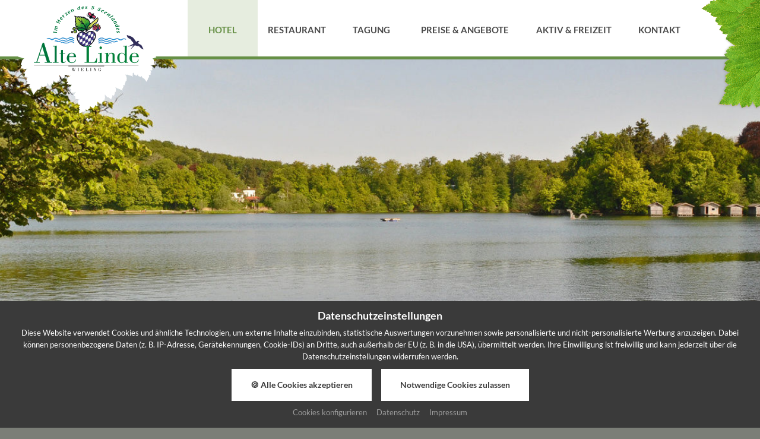

--- FILE ---
content_type: text/html; charset=utf-8
request_url: https://www.linde-wieling.de/de/hotel/urlaubswetter.html
body_size: 14103
content:
<!DOCTYPE html PUBLIC "-//W3C//DTD XHTML 1.0 Transitional//EN" "http://www.w3.org/TR/xhtml1/DTD/xhtml1-transitional.dtd">
<html xmlns="http://www.w3.org/1999/xhtml">

<head>
<meta charset="UTF-8" />

<!-- dns preconnect (ev) -->
<link rel="preconnect" href="https://file.evcdn.de" crossorigin>
<link rel="preconnect" href="https://fonts-icm.evcdn.de" crossorigin>
<link rel="preconnect" href="https://fonts-ggl.evcdn.de" crossorigin>
<link rel="preconnect" href="https://analytics.e-ventis.eu" crossorigin>

<title>Urlaubswetter Feldafing Wieling Starnberger See Hotel Ammersee Urlaub Starnberger Fünf-Seen-Land Bayern</title>
<!-- Structered Data (ev) -->
<!-- Structered Data - breadcrumbs (ev) -->
<script type="application/ld+json">
{
  "@context": "https://schema.org",
  "@type": "BreadcrumbList",
  "itemListElement": [
    {
      "@type": "ListItem",
      "position": 1,
      "name": "Startseite - Hotel \"Alte Linde\"",
      "item": "https://www.linde-wieling.de/"
    },
    {
      "@type": "ListItem",
      "position": 2,
      "name": "Hotel",
      "item": "https://www.linde-wieling.de/de/hotel.html"
    },
    {
      "@type": "ListItem",
      "position": 3,
      "name": "Urlaubswetter"
    }
  ]
}
</script>
<!-- End Structered Data (ev) -->
<meta name="viewport" content="width=1140" />
<meta name="description" content="Urlaub am Starnberger See im Hotel Feldafing / Hotel am Ammersee geplant? Hier sehen Sie Ihr aktuelles Urlaubswetter in Feldafing / Starnberger Fünf-Seen-Land, Bayern." />
<meta name="keywords" content="wetter feldafing, wieling hotel, starnberger fünf-seen-land, hotel feldafing, ammersee, starnberger see, hotel am starnberger see, hotel am ammersee" />

<meta property="og:type" content="website" />
<meta property="og:title" content="Urlaubswetter Feldafing Wieling Starnberger See Hotel Ammersee Urlaub Starnberger F&uuml;nf-Seen-Land Bayern" />
<meta property="og:description" content="Urlaub am Starnberger See im Hotel Feldafing / Hotel am Ammersee geplant? Hier sehen Sie Ihr aktuelles Urlaubswetter in Feldafing / Starnberger F&uuml;nf-Seen-Land, Bayern." />
<meta property="og:url" content="https://www.linde-wieling.de/de/hotel/urlaubswetter.html" />
<meta property="og:image" content="https://www.linde-wieling.de/de/photos/crop__192305_t1__1280.jpg" />

<meta name="language" content="DE" />
<meta name="robots" content="index,follow" />
<link rel="alternate" media="only screen and (max-width: 640px)" href="https://m.linde-wieling.de/de/wetter.html" />

<link rel="canonical" href="https://www.linde-wieling.de/de/hotel/urlaubswetter.html" />

<link rel="alternate" hreflang="de" href="https://www.linde-wieling.de/de/hotel/urlaubswetter.html" />
<link rel="alternate" hreflang="x-default" href="https://www.linde-wieling.de/de/hotel/urlaubswetter.html" />


<link rel="shortcut icon" href="/de/images/favicon.png" type="image/png"/>
<link rel="apple-touch-icon" sizes="180x180" href="/de/images/favicon-lg__180.png"/>
<link rel="icon" type="image/png" href="/de/images/favicon-lg__48.png" sizes="48x48"/>
<link rel="icon" type="image/png" href="/de/images/favicon-lg__32.png" sizes="32x32"/>
<link rel="icon" type="image/png" href="/de/images/favicon__16.png" sizes="16x16"/>
<link rel="shortcut icon" href="/de/images/favicon.png"/>



<!-- Google gtag.js (ev) -->
<script>
window.dataLayer = window.dataLayer || [];
function gtag(){return dataLayer.push(arguments);}
gtag('consent', 'default', {'ad_storage':'denied','ad_user_data':'denied','ad_personalization':'denied','analytics_storage':'denied'});
gtag('js', new Date());
</script>
<script type="text/plain" data-evconsent-app-id="195" data-evconsent-group-id="3" data-evconsent-group="statistic">gtag('config', 'G-71YW1Z08KJ');</script>
<script type="text/plain" data-evconsent-app-id="195" data-evconsent-group-id="3" data-evconsent-group="statistic" data-evconsent-src="https://www.googletagmanager.com/gtag/js?id=G-71YW1Z08KJ"></script>
<!-- End Google gtag.js (ev) -->

<!-- Matomo (ev) -->
<script type="text/javascript" data-evconsent-app-id="4" data-evconsent-group-id="3" data-evconsent-group="statistic">
var _paq = _paq || [];

try {
    var mtmUrlParams = new URLSearchParams(window.location.search);
    var mtmCampaignParamExists = false;
    var mtmCampaignParams = [
        'pk_cpn',
        'pk_campaign',
        'piwik_campaign',
        'mtm_campaign',
        'matomo_campaign',
        'utm_campaign',
        'utm_source',
        'utm_medium'
    ];
    for (var i = 0; i < mtmCampaignParams.length; i++) {
        if (mtmUrlParams.has(mtmCampaignParams[i])) {
            mtmCampaignParamExists = true;
            break;
        }
    }
    if (!mtmCampaignParamExists && mtmUrlParams.has('gad_source')) {
        var gadSourceMapping = {
            '1':'Google-Ads',
            '2':'Google-Display-Network',
            '3':'YouTube-Ads',
            '4':'Discovery-Ads',
            '5':'Google-Shopping-Ads',
        }
        var gadSourceId = mtmUrlParams.get('gad_source') || null;    
        var gadCampaignId = mtmUrlParams.get('gad_campaignid') || null;    
        var mtmCampaignName = gadSourceMapping[gadSourceId] || null;
        console.debug('matomo gad_campaignid=',gadCampaignId);
        console.debug('matomo gad_source=',gadSourceId);
        if(mtmCampaignName) {
            _paq.push(['appendToTrackingUrl', '&mtm_campaign='+mtmCampaignName + (gadCampaignId ? ' '+gadCampaignId : '')]);
            //console.debug('matomo', '_paq', ['appendToTrackingUrl', '&mtm_campaign='+mtmCampaignName + (gadCampaignId ? ' '+gadCampaignId : '')]);
        }
    }    
} catch(err) { console.error(err) }
_paq.push(['requireCookieConsent']);
_paq.push(['trackPageView']);
_paq.push(['enableLinkTracking']);
(function() {
var u="https://analytics.e-ventis.eu/tool/";
_paq.push(['setTrackerUrl', u+'matomo.php']);
_paq.push(['setSiteId', 382]);
var d=document, g=d.createElement('script'), s=d.getElementsByTagName('script')[0];
g.type='text/javascript'; g.async=true; g.defer=true; g.src=u+'matomo.js'; s.parentNode.insertBefore(g,s);
})();
</script>
<script type="text/plain" data-evconsent-app-id="4" data-evconsent-group-id="3" data-evconsent-group="statistic">
_paq && _paq.push(['setCookieConsentGiven']);
</script>
<!-- End Matomo (ev) -->

<!-- layout config (ev) -->
<script>
window.app = {
  "layout": {
    "languageKey": "de",
    "languageId": 1,
    "optimize": {
      "slow": {
        "network": false,
        "device": false
      }
    },
    "plugins": [
      {
        "key": "consent",
        "config": {
          "urlBasePrivacy": "/de/pvy/",
          "dialog": {
            "type": "snipplet",
            "urlBase": "/de/vlt/",
            "selector": "#page_evconsent",
            "selectorContainer": "#cmsskin"
          }
        }
      }
    ]
  }
};

window.app.EV_PHOTO_SIZE = [0, 24, 48, 64, 128, 256, 375, 480, 768, 1024, 1280, 1366, 1440, 1680, 1750, 1920];
window.app.EV_MAP_RATIO_CROP_GROUP_TYPE_ID = {"0.1667": 25, "0.2000": 24, "0.2500": 19, "0.3333": 18, "0.4000": 23, "0.5000": 14, "0.6000": 26, "0.6667": 21, "0.7500": 4, "0.8000": 33, "0.8889": 32, "1.0000": 8, "1.2000": 22, "1.2500": 16, "1.3333": 3, "1.5000": 12, "1.6000": 31, "1.6667": 6, "1.7778": 20, "2.0000": 13, "2.3333": 28, "2.5000": 5, "2.6667": 29, "3.0000": 15, "3.3333": 30, "4.0000": 17, "5.0000": 10};


try {
    window.app.createElement = function createElement(tagName, props, children, document) {
    document = document ? document : window.document;

    if (document !== undefined) {
        const ele = document.createElement(tagName);
        Object.keys(props).forEach(key => {
        if (props[key] !== null) {
            if (key === "style") {
            let style = props[key];
            Object.keys(style).forEach(property => {
                ele.style.setProperty(property, style[property]);
            });
            } else if (key === "className") {
            ele.className = "" + props[key];
            } else if (key === "onload") {
            let callback = props["onload"];
            let script = ele;
            script.onload = callback;

            script.onreadystatechange = function () {
                if (this.readyState === "complete" || this.readyState === "loaded") callback(); // TODO
            };
            } else {
            ele.setAttribute(key, "" + props[key]);
            }
        } else {
            ele.removeAttribute(key);
        }
        });

        if (children) {
        if (!Array.isArray(children)) {
            children = [children];
        }

        children.forEach(child => {
            if (child instanceof Element) {
            ele.appendChild(child);
            } else if (child instanceof Node) {
            ele.appendChild(child);
            } else if (Array.isArray(child)) {
            ele.appendChild(createElement(child[0], child[1], child[2]));
            } else {
            ele.appendChild(document.createTextNode(typeof child === "string" ? child : "" + child));
            }
        });
        }

        return ele;
    } else {
        throw Error("no document");
    }
    }
} catch(err) { console.error(err) }

try {
    window.app.getCropGroupTypeIdByRatio = function getCropGroupTypeIdByRatio(target) {    
        const keys = Object.keys(window.app.EV_MAP_RATIO_CROP_GROUP_TYPE_ID).map(parseFloat);
        const closestKey = keys.reduce((prev, curr) => 
            Math.abs(curr - target) < Math.abs(prev - target) ? curr : prev
        );
        var closestRatio =  closestKey.toFixed(4);
        return window.app.EV_MAP_RATIO_CROP_GROUP_TYPE_ID[closestRatio];  
    }
} catch(err) { console.error(err) }
</script>

<!-- layout cookie preview consent (ev) -->

<!-- webfonts (ev) -->
<link rel="stylesheet" href="https://fonts-ggl.evcdn.de/1828/css?family=Lato:400,700,900" />
<link rel="stylesheet" href="https://fonts-icm.evcdn.de/1828/public/b976da37e2/linde-wielingde/style.css" />

<!-- css urls (ev) -->
<link rel="preload" as="style" href="/basewebinterface/org/bootstrap/3.3.0/css/bootstrap.grid.min.css?revision=1763553684" />
<link rel="stylesheet" type="text/css" href="/basewebinterface/org/bootstrap/3.3.0/css/bootstrap.grid.min.css?revision=1763553684" />
<link rel="preload" as="style" href="/style-v06__c01.css?revision=1763553684" />
<link rel="stylesheet" type="text/css" href="/style-v06__c01.css?revision=1763553684" />
<link rel="preload" as="style" href="/basewebinterface/org/js/jquery/plugins2/owlcarousel/2.2.0/owlcarousel.min.css?revision=1763553684" />
<link rel="stylesheet" type="text/css" href="/basewebinterface/org/js/jquery/plugins2/owlcarousel/2.2.0/owlcarousel.min.css?revision=1763553684" />
<link rel="preload" as="style" href="/basewebinterface/org/js/jquery/plugins2/evoverlay01/1.2.0/evoverlay.min.css?revision=1763553684" />
<link rel="stylesheet" type="text/css" href="/basewebinterface/org/js/jquery/plugins2/evoverlay01/1.2.0/evoverlay.min.css?revision=1763553684" />

<!-- js urls (ev) -->
<!-- js urls (ev) -->
<script type="text/javascript" src="/basewebinterface/org/js/jquery/plugins2/jquery/1.11.3/jquery.min.js?revision=1763553684"></script>
<script type="text/javascript" src="/basewebinterface/org/js/jquery/plugins2/jquerymigrate/1.4.1/jquerymigrate.min.js?revision=1763553684"></script>
<script type="text/javascript" src="/basewebinterface/org/js/jquery/plugins2/evtouchclick/1.0.0/evtouchclick.min.js?revision=1763553684"></script>
<script type="text/javascript" src="/basewebinterface/org/js/jquery/plugins2/evcontainersizer/1.0.0/jquery.evcontainersizer.min.js?revision=1763553684"></script>
<script type="text/javascript" src="/basewebinterface/org/js/jquery/plugins2/owlcarousel/2.2.0/owlcarousel.min.js?revision=1763553684"></script>
<script type="text/javascript" src="/basewebinterface/org/js/jquery/plugins2/owlcarousel/2.2.0/owlcarousel.a11ylayer.min.js?revision=1763553684"></script>
<script type="text/javascript" src="/basewebinterface/org/js/jquery/plugins2/stickykit/1.1.2/stickykit.min.js?revision=1763553684"></script>
<script type="text/javascript" src="/basewebinterface/org/js/jquery/plugins2/evoverlay01/1.2.0/evoverlay.min.js?revision=1763553684"></script>
<script type="text/javascript" src="/basewebinterface/com/scripts/logic-cms.min.js?revision=1763553684"></script>
<script type="text/javascript" src="/basewebinterface/com/scripts/logic-viewlet.min.js?revision=1763553684"></script>
<script type="text/javascript" src="/basewebinterface/com/scripts/logic-snipplet.min.js?revision=1763553684"></script>

</head>
<body id="hotel_urlaubswetter_html" class="ColorTheme ColorTheme01 Layout01 uid-925dff0d37534ca28a5bd35b201d00de hotel de-DE" data-project-id="1828" data-language-id="1" style="margin:0px;padding:0px;">


<div id="cmsskin">

	<div id="page">

		<div id="page_header" class="page_container">
			<div id="page_header_inner" class="page_center">
				<div id="id-a8707657ca834f228c28425420bdfc61" class="uid uid-a8707657ca834f228c28425420bdfc61 key-page-header  ev-cg">
<div id="id-a8707657ca834f228c28425420bdfc61-1" class="key-page-header-child key-page-header-child-1"><div id="id-d6c44f9c85c741ad8854d056d589331a" class="uid uid-d6c44f9c85c741ad8854d056d589331a key-page-logo ev-c ev-cp--imagelink">
<div class="c_link_imagelink_imagelink_view_Layout01 Layout">
<div class="Color01"><a  href="/" title="Hotel Alte Linde Wieling"><img src="/de/images/logo.png" width="234" height="182" alt="" title="" class="iepngfix" />
</a></div>
</div>
</div>

</div><div id="id-a8707657ca834f228c28425420bdfc61-2" class="key-page-header-child key-page-header-child-2"><div id="id-6b2b33af50e348979f312abc1b64f42a" class="uid uid-6b2b33af50e348979f312abc1b64f42a key-page-navigation ev-c ev-noedit ev-cp--navigation ev-cp-vlt--v5335">
<div class="c_navigation_navigation_viewletmanager_view_Layout01 Layout">
<div class="Color01"><div id="vlt-v5335-6b2b33af50e348979f312abc1b64f42a" class="uid-vlt-v5335-6b2b33af50e348979f312abc1b64f42a vlt vlt-m18 vlt-p42 vlt-v5335 vlt-t174 vlt-tl421 vlt-tv421" data-base-url="/de/vlt/ext04/" data-viewlet-id="5335" data-viewlet-unique-id="vlt-v5335-6b2b33af50e348979f312abc1b64f42a" data-viewlet-unique-key="6b2b33af50e348979f312abc1b64f42a" data-viewlet-control-render-id="1" data-viewlet-package-id="42" data-viewlet-module-id="42" data-viewlet-page-number="1" data-language-key="de" data-viewlet-params="{&quot;parentNavigationItemUniqueId&quot;: null, &quot;requestedPageUid&quot;: &quot;925dff0d37534ca28a5bd35b201d00de&quot;, &quot;requestedPageSelectedNavigationItemUid&quot;: &quot;9a736e22cf424941a868dbfa39c29e71&quot;}" data-viewlet-fileargs="[&quot;MainNavigation&quot;, &quot;1&quot;, null, null]">
<ul class="ev-child-count-6 level-1 evtouchclick"><li id="id-c33d691cadca41e79a7bf630395d26fc" class=" key-hotel sub clicked hassub"><a href="/de/hotel.html" class=" key-hotel sub clicked hassub" title=""><span class="caption">Hotel</span></a><ul class="ev-child-count-4 level-2"><li id="id-60356aff31d04da9961fb5686125e830" class=" key-unsere-zimmer"><a href="/de/hotel/unsere-zimmer.html" class=" key-unsere-zimmer" title=""><span class="caption">Unsere Zimmer</span></a></li><li id="id-efe0ef62aa2b413ca7d989ad0565486b" class=" key-gutschein"><a href="/de/hotel/gutschein.html" class=" key-gutschein" title=""><span class="caption">Gutschein bestellen</span></a></li><li id="id-9a736e22cf424941a868dbfa39c29e71" class=" key-urlaubswetter active clicked"><a href="/de/hotel/urlaubswetter.html" class=" key-urlaubswetter active clicked" title=""><span class="caption">Urlaubswetter</span></a></li><li id="id-abd936b21cf64e6cace69ac06621673a" class=" key-bildergalerie"><a href="/de/hotel/bildergalerie.html" class=" key-bildergalerie" title=""><span class="caption">Bildergalerie</span></a></li></ul></li><li id="id-c23c20b471f74290ab6fdbec0243b64c" class=" key-restaurant hassub"><a href="/de/restaurant.html" class=" key-restaurant hassub" title=""><span class="caption">Restaurant</span></a><ul class="ev-child-count-5 level-2"><li id="id-ca661a16255c463cba15afa89fcd6051" class=" key-stuben"><a href="/de/restaurant/stuben.html" class=" key-stuben" title=""><span class="caption">Stuben</span></a></li><li id="id-c9d9b20816ee4e6eb23a91bbdd259b9b" class=" key-kueche"><a href="/de/restaurant/kueche.html" class=" key-kueche" title=""><span class="caption">Küche</span></a></li><li id="id-b6856147a7a14fa491f202dd8a2a96aa" class=" key-biergarten"><a href="/de/restaurant/biergarten.html" class=" key-biergarten" title=""><span class="caption">Biergarten</span></a></li><li id="id-3ec7e78f080b46f5975cf05c98c4b4dc" class=" key-speisekarte-oeffnungszeiten"><a href="/de/restaurant/speisekarte-oeffnungszeiten.html" class=" key-speisekarte-oeffnungszeiten" title=""><span class="caption">Speisekarte &amp; Öffnungszeiten</span></a></li><li id="id-a2f1760d9224412bb08c1b96316e3641" class=" key-gutschein"><a href="/de/hotel/gutschein.html" class=" key-gutschein" title=""><span class="caption">Gutschein bestellen</span></a></li></ul></li><li id="id-067184a1ba50434fbd3448d4aec554f3" class=" key-tagung hassub"><a href="/de/tagung.html" class=" key-tagung hassub" title=""><span class="caption">Tagung</span></a><ul class="ev-child-count-3 level-2"><li id="id-31ba6278fa684b15ad0d4b27fd0ce606" class=" key-raeumlichkeiten"><a href="/de/tagung/raeumlichkeiten.html" class=" key-raeumlichkeiten" title=""><span class="caption">Räumlichkeiten</span></a></li><li id="id-372291e6e31a42d3b4131b0a9fa0ca7b" class=" key-tagungsangebote"><a href="/de/tagung/tagungsangebote.html" class=" key-tagungsangebote" title=""><span class="caption">Tagungsangebote</span></a></li><li id="id-3a6d9a6d1217460e86dcaff478982700" class=" key-tagungsanfrage"><a href="/de/tagung/tagungsanfrage.html" class=" key-tagungsanfrage" title=""><span class="caption">Tagungsanfrage</span></a></li></ul></li><li id="id-a452e4d3b4424c978f09eb92901e2a53" class=" key-preise hassub"><a href="/de/preise.html" class=" key-preise hassub" title=""><span class="caption">Preise &amp; Angebote</span></a><ul class="ev-child-count-6 level-2"><li id="id-851558fd73194547837fef8d1ec5507b" class=" key-zimmerpreise"><a href="/de/preise/zimmerpreise.html" class=" key-zimmerpreise" title=""><span class="caption">Zimmerpreise</span></a></li><li id="id-3782849f3361416db4a872f64e36a223" class=" key-arrangements"><a href="/de/preise/arrangements.html" class=" key-arrangements" title=""><span class="caption">Arrangements</span></a></li><li id="id-412267490df540218a092dec87f1f501" class=" key-gruppenreisen"><a href="/de/preise/gruppenreisen.html" class=" key-gruppenreisen" title=""><span class="caption">Gruppenreisen</span></a></li><li id="id-9a1a55e87a9a449aa42cd84e5eee3ef7" class=" key-wissenswertes"><a href="/de/preise/wissenswertes.html" class=" key-wissenswertes" title=""><span class="caption">Wissenswertes</span></a></li><li id="id-efaefa423bb64f1bb09ce7d70fada15e" class=" key-online-buchung"><a href="javascript:fancyboxOpen('https://v4.ibe.dirs21.de/channels/linde-wieling/?culture=de-DE')" class=" key-online-buchung" title=""><span class="caption">Online-Buchung</span></a></li><li id="id-a08e7e3c849a43feae34e9ac1f0bf2f5" class=" key-gutschein"><a href="/de/hotel/gutschein.html" class=" key-gutschein" title=""><span class="caption">Gutschein bestellen</span></a></li></ul></li><li id="id-dc3793563cd54db8ab7f7094bf62cadc" class=" key-aktiv-freizeit hassub"><a href="/de/aktiv-freizeit.html" class=" key-aktiv-freizeit hassub" title=""><span class="caption">Aktiv &amp; Freizeit</span></a><ul class="ev-child-count-5 level-2"><li id="id-fcb9bc43bed24cbaa194e2450eb2ba74" class=" key-starnberger-see"><a href="/de/aktiv-freizeit/starnberger-see.html" class=" key-starnberger-see" title=""><span class="caption">Starnberger See</span></a></li><li id="id-be19e788ad5c4ab2b484275547db29af" class=" key-freizeitspass"><a href="/de/aktiv-freizeit/freizeitspass.html" class=" key-freizeitspass" title=""><span class="caption">Freizeitspaß</span></a></li><li id="id-ff5ca2b521414a6c806c6a908221087f" class=" key-ausflugsziele"><a href="/de/aktiv-freizeit/ausflugsziele.html" class=" key-ausflugsziele" title=""><span class="caption">Ausflugsziele</span></a></li><li id="id-8b1fc7f617684bdda6581adda2af3511" class=" key-natur-aktiv"><a href="/de/aktiv-freizeit/natur-aktiv.html" class=" key-natur-aktiv" title=""><span class="caption">Natur &amp; Aktiv</span></a></li><li id="id-9ae05b3f81984affb122a6a1700e1982" class=" key-golf"><a href="/de/aktiv-freizeit/golf.html" class=" key-golf" title=""><span class="caption">Golf</span></a></li></ul></li><li id="id-0dda6514857f4b98b7a179d0e2c6c2f3" class=" key-kontakt hassub"><a href="/de/kontakt.html" class=" key-kontakt hassub" title=""><span class="caption">Kontakt</span></a><ul class="ev-child-count-6 level-2"><li id="id-a788837a4ed24df280235307cfc7a077" class=" key-lage-anreise"><a href="/de/kontakt/lage-anreise.html" class=" key-lage-anreise" title=""><span class="caption">Lage &amp; Anreise</span></a></li><li id="id-85137be1c67447e5a77397c887c0f2cc" class=" key-anfrage"><a href="/de/kontakt/anfrage.html" class=" key-anfrage" title=""><span class="caption">Anfrage</span></a></li><li id="id-3cec2e9a31424863bb420c23fb50976e" class=" key-gaestebuch"><a href="/de/kontakt/gaestebuch.html" class=" key-gaestebuch" title=""><span class="caption">Gästebuch</span></a></li><li id="id-123ef9bc0bdd4f02a43445999343e35e" class=" key-newsletter"><a href="/de/kontakt/newsletter.html" class=" key-newsletter" title=""><span class="caption">Newsletter</span></a></li><li id="id-d16a57f0f481487db89046bbd4349d10" class=" key-gutschein"><a href="/de/hotel/gutschein.html" class=" key-gutschein" title=""><span class="caption">Gutschein bestellen</span></a></li><li id="id-7c01fa10b6cb48368ec9273ab3bb092e" class=" key-onlinebuchung"><a href="javascript:fancyboxOpen('https://v4.ibe.dirs21.de/channels/linde-wieling/?culture=de-DE')" class=" key-onlinebuchung" title=""><span class="caption">Onlinebuchung</span></a></li></ul></li></ul>
</div>
</div>
</div>
</div>

</div></div>

			</div>
		</div>

		<div id="page_slideshow">
			<div id="page_slideshow_inner">
				<div id="id-bcd5a143577b4bea8bd1d90cb0858ccf" class="uid uid-bcd5a143577b4bea8bd1d90cb0858ccf key-page-slideshow ev-c ev-cp--paphotoalbum ev-cp-vlt--v5337">
<div class="c_photoalbum_viewletmanager_view_Layout01 Layout">
<div class="Color01"><div id="vlt-v5337-bcd5a143577b4bea8bd1d90cb0858ccf" class="uid-vlt-v5337-bcd5a143577b4bea8bd1d90cb0858ccf vlt vlt-m18 vlt-p160 vlt-v5337 vlt-t178 vlt-tl422 vlt-tv422" data-base-url="/de/vlt/ext04/" data-viewlet-id="5337" data-viewlet-unique-id="vlt-v5337-bcd5a143577b4bea8bd1d90cb0858ccf" data-viewlet-unique-key="bcd5a143577b4bea8bd1d90cb0858ccf" data-viewlet-control-render-id="1" data-viewlet-package-id="160" data-viewlet-module-id="160" data-viewlet-page-number="1" data-language-key="de" data-viewlet-fileargs="[&quot;4d98d86bdce448bebaa35936b4ffd1df&quot;]">
<div class="items owlcarousel evcontainersizer fancybox">
<a href="/de/photos/crop__192305_t1__1920.jpg" class="item" data-src-xs="/de/photos/crop__192305_3644__960.jpg" data-src="/de/photos/crop__192305_3644__1920.jpg" style="background-position:center center;" title=""><img src="/de/photos/crop__192305_3644__1920.jpg" alt="" title="" style="display:none" /></a>
</div>
<div class="control"></div>
</div>
</div>
</div>
</div>


			</div>
			<div id="page_request" class="page_container">
				<div id="page_request_inner" class="page_center">
					<div id="id-064e51d7009247cbb93e489640b6ad84" class="uid uid-064e51d7009247cbb93e489640b6ad84 key-page-request  ev-cg">

<div class="row  grid-gutter-width-xs-10 grid-gutter-width-ms-10 grid-gutter-width-sm-10 grid-gutter-width-md-10">
<div id="id-064e51d7009247cbb93e489640b6ad84-1" class="key-page-request-child key-page-request-child-1 col col-xs-48 col-ms-24 col-sm-24 col-md-24 col-lg-24 col-xl-24 col-xx-24"><div id="id-b6fc7632c45d4e969983186e0fe2af3d" class="uid uid-b6fc7632c45d4e969983186e0fe2af3d key-telefon ev-c ev-cp--textlink  button1">
<div class="c_link_textlink_button_view_Layout01 Layout">
<div class="Color01"><a href="+49 (0)8552 6029990" title="" class="ev-btn ev-btn-default ev-btn-phone"><span class="icon icon-phone-2"></span><span class="caption"><strong>08157 93 31 80 (Hotel)</strong><br />Wir freuen uns auf Ihren Anruf</span></a></div>
</div>
</div>

</div>
<div class="row-clearfix clearfix visible-xs-block"></div>
<div id="id-064e51d7009247cbb93e489640b6ad84-2" class="key-page-request-child key-page-request-child-2 col col-xs-48 col-ms-8 col-sm-8 col-md-8 col-lg-8 col-xl-8 col-xx-8"><div id="id-6924fa556aab47b58762065204628e38" class="uid uid-6924fa556aab47b58762065204628e38 key-gutscheine ev-c ev-cp--textlink  button1">
<div class="c_link_textlink_button_view_Layout01 Layout">
<div class="Color01"><a href="/de/kontakt/anfrage.html" title="" class="ev-btn ev-btn-default"><span class="icon icon-email-2"></span><span class="caption">Anfrage</span></a></div>
</div>
</div>

</div>
</div>
</div>

				</div>
			</div>
		</div>

		<div id="page_body" class="page_container">
			<div id="page_body_inner" class="page_center">
				<div id="page_content">
					<div id="page_content_inner">
						<div id="cmsskin_maingroup">
<div role="main" id="id-c21a1d1e848c46a98ec7992a7ff62964" class="uid uid-c21a1d1e848c46a98ec7992a7ff62964 key-maingroup  ev-cg">

<div id="maingroup" class="row">
<div id="id-c21a1d1e848c46a98ec7992a7ff62964-1" class="key-maingroup-child key-maingroup-child-1 col col-xs-48 col-ms-48 col-sm-48 col-md-48 col-lg-48 col-xl-48 col-xx-48"><div id="id-c6f839d4d1964b6aa5cda911072c9aed" class="uid uid-c6f839d4d1964b6aa5cda911072c9aed key-headline ev-c ev-cp--headline">
<div class="c_headline_headlinehtml_view_Layout01 Layout">
<div class="Color01"><div class="ev-headline ev-headline-default ev-headline-level-1 headline-container headline-container-l1 has-subline"><h1 class="mainline headline">Aktuelles Wetter</h1><div class="subline subline">Aktuelle Wetterlage und -vorschau f&uuml;r Wieling bei Feldafing am Starnberger See.</div></div></div>
</div>
</div>

</div>
<div class="row-clearfix clearfix visible-xs-block visible-ms-block visible-sm-block visible-md-block visible-lg-block visible-xl-block visible-xx-block"></div>
<div id="id-c21a1d1e848c46a98ec7992a7ff62964-2" class="key-maingroup-child key-maingroup-child-2 col col-xs-48 col-ms-48 col-sm-48 col-md-48 col-lg-48 col-xl-48 col-xx-48"><div id="id-c68261eefcbe46959e71a001a4ebbe23" class="uid uid-c68261eefcbe46959e71a001a4ebbe23 key-maincontent  ev-cg">

<div class="row">
<div id="id-c68261eefcbe46959e71a001a4ebbe23-1" class="key-maincontent-child key-maincontent-child-1 col col-xs-48 col-ms-48 col-sm-48 col-md-48 col-lg-48 col-xl-48 col-xx-48"><div id="id-db2e906d76e345499120f7660292d2f4" class="uid uid-db2e906d76e345499120f7660292d2f4 key-wetter ev-c ev-cp--weather ev-cp-vlt--v5497">
<div class="c_weather_viewletmanager_view_Layout01 Layout">
<div class="Color01"><div id="vlt-v5497-db2e906d76e345499120f7660292d2f4" class="uid-vlt-v5497-db2e906d76e345499120f7660292d2f4 vlt vlt-m4 vlt-p12 vlt-v5497 vlt-t40 vlt-tl390 vlt-tv390" data-base-url="/de/vlt" data-viewlet-id="5497" data-viewlet-unique-id="vlt-v5497-db2e906d76e345499120f7660292d2f4" data-viewlet-unique-key="db2e906d76e345499120f7660292d2f4" data-viewlet-control-render-id="1" data-viewlet-package-id="12" data-viewlet-module-id="12" data-viewlet-page-number="1" data-language-key="de" data-viewlet-params="{&quot;locationId&quot;: [74]}">
<div class="vlt-group vlt-group-v5497-db2e906d76e345499120f7660292d2f4 vlt-group-l1 vlt-item-style-div">
<div class="vlt-group-content vlt-group-content-l1">
<div class="vlt-groups vlt-groups-l1">
<div class="row"><div class="col col-md-48"><div aria-label="Feldafing-Wieling" class="vlt-group vlt-group-v5497-db2e906d76e345499120f7660292d2f4 vlt-group-l2 vlt-item-style-div">
<div class="vlt-group-content vlt-group-content-l2">
<div class="vlt-groups vlt-groups-l2">
<div aria-label="Heute, 07.01.2026" class="vlt-group vlt-group-v5497-db2e906d76e345499120f7660292d2f4 vlt-group-l3 vlt-item-style-div">
<div class="vlt-group-content vlt-group-content-l3">
<table border="0" cellspacing="0" cellpadding="0" width="100%" class="vlt-weather-table"><tr class="vlt-weather-timeofday"><td class="vlt-weather-forecastdate" rowspan="2" valign="top"><span class="vlt-weather-weekday">Mittwoch,</span> <span class="vlt-weather-date">07.01.2026</span></td><td class="vlt-weather-value">Morgens</td><td class="vlt-weather-value">Mittags</td><td class="vlt-weather-value">Abends</td><td class="vlt-weather-value">Nachts</td></tr><tr class="vlt-weather-icon"><td width="1" class="vlt-weather-value"><img src="/basewebinterface/org/images/weathermanager/icons/1/128/c/8.png" alt="Nebel mit Reifbildung" title="Nebel mit Reifbildung" /></td><td width="1" class="vlt-weather-value"><img src="/basewebinterface/org/images/weathermanager/icons/1/128/c/4.png" alt="sonnig" title="sonnig" /></td><td width="1" class="vlt-weather-value"><img src="/basewebinterface/org/images/weathermanager/icons/1/128/c/4.png" alt="sonnig" title="sonnig" /></td><td width="1" class="vlt-weather-value"><img src="/basewebinterface/org/images/weathermanager/icons/1/128/c/2_night.png" alt="leicht bewölkt" title="leicht bewölkt" /></td></tr><tr class="vlt-weather-condition"><td class="vlt-weather-caption">Wetterzustand</td><td class="vlt-weather-value">Nebel mit Reifbildung</td><td class="vlt-weather-value">sonnig</td><td class="vlt-weather-value">sonnig</td><td class="vlt-weather-value">leicht bew&ouml;lkt</td></tr><tr class="vlt-weather-temperature"><td class="vlt-weather-caption">Temperatur</td><td class="vlt-weather-value"><span class="value">-10</span> <span class="unit">&deg;C</span></td><td class="vlt-weather-value"><span class="value">-5</span> <span class="unit">&deg;C</span></td><td class="vlt-weather-value"><span class="value">-4</span> <span class="unit">&deg;C</span></td><td class="vlt-weather-value"><span class="value">-11</span> <span class="unit">&deg;C</span></td></tr><tr class="vlt-weather-chanceofrain"><td class="vlt-weather-caption">Niederschlag</td><td class="vlt-weather-value"><span class="value">0</span> <span class="unit">%</span></td><td class="vlt-weather-value"><span class="value">0</span> <span class="unit">%</span></td><td class="vlt-weather-value"><span class="value">0</span> <span class="unit">%</span></td><td class="vlt-weather-value"><span class="value">0</span> <span class="unit">%</span></td></tr><tr class="vlt-weather-windspeed"><td class="vlt-weather-caption">Windgeschwindigkeit</td><td class="vlt-weather-value"><span class="value">4</span> <span class="unit">km/h</span></td><td class="vlt-weather-value"><span class="value">4</span> <span class="unit">km/h</span></td><td class="vlt-weather-value"><span class="value">2</span> <span class="unit">km/h</span></td><td class="vlt-weather-value"><span class="value">6</span> <span class="unit">km/h</span></td></tr><tr class="vlt-weather-winddirection"><td class="vlt-weather-caption">Windrichtung</td><td class="vlt-weather-value">S&uuml;d</td><td class="vlt-weather-value">West</td><td class="vlt-weather-value">Nord/West</td><td class="vlt-weather-value">S&uuml;d</td></tr></table></div>
</div>
<div aria-label="Donnerstag, 08.01.2026" class="vlt-group vlt-group-v5497-db2e906d76e345499120f7660292d2f4 vlt-group-l3 vlt-item-style-div">
<div class="vlt-group-content vlt-group-content-l3">
<table border="0" cellspacing="0" cellpadding="0" width="100%" class="vlt-weather-table"><tr class="vlt-weather-timeofday"><td class="vlt-weather-forecastdate" rowspan="2" valign="top"><span class="vlt-weather-weekday">Donnerstag,</span> <span class="vlt-weather-date">08.01.2026</span></td><td class="vlt-weather-value">Morgens</td><td class="vlt-weather-value">Mittags</td><td class="vlt-weather-value">Abends</td><td class="vlt-weather-value">Nachts</td></tr><tr class="vlt-weather-icon"><td width="1" class="vlt-weather-value"><img src="/basewebinterface/org/images/weathermanager/icons/1/128/c/2.png" alt="leicht bewölkt" title="leicht bewölkt" /></td><td width="1" class="vlt-weather-value"><img src="/basewebinterface/org/images/weathermanager/icons/1/128/c/6.png" alt="bedeckt" title="bedeckt" /></td><td width="1" class="vlt-weather-value"><img src="/basewebinterface/org/images/weathermanager/icons/1/128/c/24.png" alt="starker Schneefall" title="starker Schneefall" /></td><td width="1" class="vlt-weather-value"><img src="/basewebinterface/org/images/weathermanager/icons/1/128/c/6_night.png" alt="bedeckt" title="bedeckt" /></td></tr><tr class="vlt-weather-condition"><td class="vlt-weather-caption">Wetterzustand</td><td class="vlt-weather-value">leicht bew&ouml;lkt</td><td class="vlt-weather-value">bedeckt</td><td class="vlt-weather-value">starker Schneefall</td><td class="vlt-weather-value">bedeckt</td></tr><tr class="vlt-weather-temperature"><td class="vlt-weather-caption">Temperatur</td><td class="vlt-weather-value"><span class="value">-6</span> <span class="unit">&deg;C</span></td><td class="vlt-weather-value"><span class="value">0</span> <span class="unit">&deg;C</span></td><td class="vlt-weather-value"><span class="value">0</span> <span class="unit">&deg;C</span></td><td class="vlt-weather-value"><span class="value">1</span> <span class="unit">&deg;C</span></td></tr><tr class="vlt-weather-chanceofrain"><td class="vlt-weather-caption">Niederschlag</td><td class="vlt-weather-value"><span class="value">0</span> <span class="unit">%</span></td><td class="vlt-weather-value"><span class="value">0</span> <span class="unit">%</span></td><td class="vlt-weather-value"><span class="value">100</span> <span class="unit">%</span></td><td class="vlt-weather-value"><span class="value">0</span> <span class="unit">%</span></td></tr><tr class="vlt-weather-windspeed"><td class="vlt-weather-caption">Windgeschwindigkeit</td><td class="vlt-weather-value"><span class="value">10</span> <span class="unit">km/h</span></td><td class="vlt-weather-value"><span class="value">10</span> <span class="unit">km/h</span></td><td class="vlt-weather-value"><span class="value">2</span> <span class="unit">km/h</span></td><td class="vlt-weather-value"><span class="value">9</span> <span class="unit">km/h</span></td></tr><tr class="vlt-weather-winddirection"><td class="vlt-weather-caption">Windrichtung</td><td class="vlt-weather-value">S&uuml;d/West</td><td class="vlt-weather-value">West</td><td class="vlt-weather-value">S&uuml;d</td><td class="vlt-weather-value">S&uuml;d/West</td></tr></table></div>
</div>
<div aria-label="Freitag, 09.01.2026" class="vlt-group vlt-group-v5497-db2e906d76e345499120f7660292d2f4 vlt-group-l3 vlt-item-style-div">
<div class="vlt-group-content vlt-group-content-l3">
<table border="0" cellspacing="0" cellpadding="0" width="100%" class="vlt-weather-table"><tr class="vlt-weather-timeofday"><td class="vlt-weather-forecastdate" rowspan="2" valign="top"><span class="vlt-weather-weekday">Freitag,</span> <span class="vlt-weather-date">09.01.2026</span></td><td class="vlt-weather-value">Morgens</td><td class="vlt-weather-value">Mittags</td><td class="vlt-weather-value">Abends</td><td class="vlt-weather-value">Nachts</td></tr><tr class="vlt-weather-icon"><td width="1" class="vlt-weather-value"><img src="/basewebinterface/org/images/weathermanager/icons/1/128/c/6.png" alt="bedeckt" title="bedeckt" /></td><td width="1" class="vlt-weather-value"><img src="/basewebinterface/org/images/weathermanager/icons/1/128/c/10.png" alt="leichter Sprühregen" title="leichter Sprühregen" /></td><td width="1" class="vlt-weather-value"><img src="/basewebinterface/org/images/weathermanager/icons/1/128/c/18.png" alt="leichter Regen, gefrierend" title="leichter Regen, gefrierend" /></td><td width="1" class="vlt-weather-value"><img src="/basewebinterface/org/images/weathermanager/icons/1/128/c/2_night.png" alt="leicht bewölkt" title="leicht bewölkt" /></td></tr><tr class="vlt-weather-condition"><td class="vlt-weather-caption">Wetterzustand</td><td class="vlt-weather-value">bedeckt</td><td class="vlt-weather-value">leichter Spr&uuml;hregen</td><td class="vlt-weather-value">leichter Regen, gefrierend</td><td class="vlt-weather-value">leicht bew&ouml;lkt</td></tr><tr class="vlt-weather-temperature"><td class="vlt-weather-caption">Temperatur</td><td class="vlt-weather-value"><span class="value">-1</span> <span class="unit">&deg;C</span></td><td class="vlt-weather-value"><span class="value">5</span> <span class="unit">&deg;C</span></td><td class="vlt-weather-value"><span class="value">3</span> <span class="unit">&deg;C</span></td><td class="vlt-weather-value"><span class="value">1</span> <span class="unit">&deg;C</span></td></tr><tr class="vlt-weather-chanceofrain"><td class="vlt-weather-caption">Niederschlag</td><td class="vlt-weather-value"><span class="value">0</span> <span class="unit">%</span></td><td class="vlt-weather-value"><span class="value">100</span> <span class="unit">%</span></td><td class="vlt-weather-value"><span class="value">100</span> <span class="unit">%</span></td><td class="vlt-weather-value"><span class="value">100</span> <span class="unit">%</span></td></tr><tr class="vlt-weather-windspeed"><td class="vlt-weather-caption">Windgeschwindigkeit</td><td class="vlt-weather-value"><span class="value">6</span> <span class="unit">km/h</span></td><td class="vlt-weather-value"><span class="value">18</span> <span class="unit">km/h</span></td><td class="vlt-weather-value"><span class="value">14</span> <span class="unit">km/h</span></td><td class="vlt-weather-value"><span class="value">11</span> <span class="unit">km/h</span></td></tr><tr class="vlt-weather-winddirection"><td class="vlt-weather-caption">Windrichtung</td><td class="vlt-weather-value">S&uuml;d/West</td><td class="vlt-weather-value">West</td><td class="vlt-weather-value">S&uuml;d/West</td><td class="vlt-weather-value">S&uuml;d/West</td></tr></table></div>
</div>
<div aria-label="Samstag, 10.01.2026" class="vlt-group vlt-group-v5497-db2e906d76e345499120f7660292d2f4 vlt-group-l3 vlt-item-style-div">
<div class="vlt-group-content vlt-group-content-l3">
<table border="0" cellspacing="0" cellpadding="0" width="100%" class="vlt-weather-table"><tr class="vlt-weather-timeofday"><td class="vlt-weather-forecastdate" rowspan="2" valign="top"><span class="vlt-weather-weekday">Samstag,</span> <span class="vlt-weather-date">10.01.2026</span></td><td class="vlt-weather-value">Morgens</td><td class="vlt-weather-value">Mittags</td><td class="vlt-weather-value">Abends</td><td class="vlt-weather-value">Nachts</td></tr><tr class="vlt-weather-icon"><td width="1" class="vlt-weather-value"><img src="/basewebinterface/org/images/weathermanager/icons/1/128/c/2.png" alt="leicht bewölkt" title="leicht bewölkt" /></td><td width="1" class="vlt-weather-value"><img src="/basewebinterface/org/images/weathermanager/icons/1/128/c/22.png" alt="vereinzelt Schnee" title="vereinzelt Schnee" /></td><td width="1" class="vlt-weather-value"><img src="/basewebinterface/org/images/weathermanager/icons/1/128/c/22.png" alt="Schneeverwehungen" title="Schneeverwehungen" /></td><td width="1" class="vlt-weather-value"><img src="/basewebinterface/org/images/weathermanager/icons/1/128/c/22_night.png" alt="Schneeverwehungen" title="Schneeverwehungen" /></td></tr><tr class="vlt-weather-condition"><td class="vlt-weather-caption">Wetterzustand</td><td class="vlt-weather-value">leicht bew&ouml;lkt</td><td class="vlt-weather-value">vereinzelt Schnee</td><td class="vlt-weather-value">Schneeverwehungen</td><td class="vlt-weather-value">Schneeverwehungen</td></tr><tr class="vlt-weather-temperature"><td class="vlt-weather-caption">Temperatur</td><td class="vlt-weather-value"><span class="value">0</span> <span class="unit">&deg;C</span></td><td class="vlt-weather-value"><span class="value">1</span> <span class="unit">&deg;C</span></td><td class="vlt-weather-value"><span class="value">0</span> <span class="unit">&deg;C</span></td><td class="vlt-weather-value"><span class="value">0</span> <span class="unit">&deg;C</span></td></tr><tr class="vlt-weather-chanceofrain"><td class="vlt-weather-caption">Niederschlag</td><td class="vlt-weather-value"><span class="value">100</span> <span class="unit">%</span></td><td class="vlt-weather-value"><span class="value">100</span> <span class="unit">%</span></td><td class="vlt-weather-value"><span class="value">0</span> <span class="unit">%</span></td><td class="vlt-weather-value"><span class="value">100</span> <span class="unit">%</span></td></tr><tr class="vlt-weather-windspeed"><td class="vlt-weather-caption">Windgeschwindigkeit</td><td class="vlt-weather-value"><span class="value">15</span> <span class="unit">km/h</span></td><td class="vlt-weather-value"><span class="value">18</span> <span class="unit">km/h</span></td><td class="vlt-weather-value"><span class="value">35</span> <span class="unit">km/h</span></td><td class="vlt-weather-value"><span class="value">30</span> <span class="unit">km/h</span></td></tr><tr class="vlt-weather-winddirection"><td class="vlt-weather-caption">Windrichtung</td><td class="vlt-weather-value">S&uuml;d/West</td><td class="vlt-weather-value">West</td><td class="vlt-weather-value">West</td><td class="vlt-weather-value">West</td></tr></table></div>
</div>
<div aria-label="Sonntag, 11.01.2026" class="vlt-group vlt-group-v5497-db2e906d76e345499120f7660292d2f4 vlt-group-l3 vlt-item-style-div">
<div class="vlt-group-content vlt-group-content-l3">
<table border="0" cellspacing="0" cellpadding="0" width="100%" class="vlt-weather-table"><tr class="vlt-weather-timeofday"><td class="vlt-weather-forecastdate" rowspan="2" valign="top"><span class="vlt-weather-weekday">Sonntag,</span> <span class="vlt-weather-date">11.01.2026</span></td><td class="vlt-weather-value">Morgens</td><td class="vlt-weather-value">Mittags</td><td class="vlt-weather-value">Abends</td><td class="vlt-weather-value">Nachts</td></tr><tr class="vlt-weather-icon"><td width="1" class="vlt-weather-value"><img src="/basewebinterface/org/images/weathermanager/icons/1/128/c/24.png" alt="starker Schneefall" title="starker Schneefall" /></td><td width="1" class="vlt-weather-value"><img src="/basewebinterface/org/images/weathermanager/icons/1/128/c/24.png" alt="starker Schneefall" title="starker Schneefall" /></td><td width="1" class="vlt-weather-value"><img src="/basewebinterface/org/images/weathermanager/icons/1/128/c/24.png" alt="starker Schneefall" title="starker Schneefall" /></td><td width="1" class="vlt-weather-value"><img src="/basewebinterface/org/images/weathermanager/icons/1/128/c/10_night.png" alt="leichter Sprühregen" title="leichter Sprühregen" /></td></tr><tr class="vlt-weather-condition"><td class="vlt-weather-caption">Wetterzustand</td><td class="vlt-weather-value">starker Schneefall</td><td class="vlt-weather-value">starker Schneefall</td><td class="vlt-weather-value">starker Schneefall</td><td class="vlt-weather-value">leichter Spr&uuml;hregen</td></tr><tr class="vlt-weather-temperature"><td class="vlt-weather-caption">Temperatur</td><td class="vlt-weather-value"><span class="value">-1</span> <span class="unit">&deg;C</span></td><td class="vlt-weather-value"><span class="value">0</span> <span class="unit">&deg;C</span></td><td class="vlt-weather-value"><span class="value">2</span> <span class="unit">&deg;C</span></td><td class="vlt-weather-value"><span class="value">1</span> <span class="unit">&deg;C</span></td></tr><tr class="vlt-weather-chanceofrain"><td class="vlt-weather-caption">Niederschlag</td><td class="vlt-weather-value"><span class="value">100</span> <span class="unit">%</span></td><td class="vlt-weather-value"><span class="value">100</span> <span class="unit">%</span></td><td class="vlt-weather-value"><span class="value">100</span> <span class="unit">%</span></td><td class="vlt-weather-value"><span class="value">100</span> <span class="unit">%</span></td></tr><tr class="vlt-weather-windspeed"><td class="vlt-weather-caption">Windgeschwindigkeit</td><td class="vlt-weather-value"><span class="value">12</span> <span class="unit">km/h</span></td><td class="vlt-weather-value"><span class="value">11</span> <span class="unit">km/h</span></td><td class="vlt-weather-value"><span class="value">13</span> <span class="unit">km/h</span></td><td class="vlt-weather-value"><span class="value">9</span> <span class="unit">km/h</span></td></tr><tr class="vlt-weather-winddirection"><td class="vlt-weather-caption">Windrichtung</td><td class="vlt-weather-value">S&uuml;d/West</td><td class="vlt-weather-value">S&uuml;d</td><td class="vlt-weather-value">S&uuml;d/West</td><td class="vlt-weather-value">S&uuml;d/West</td></tr></table></div>
</div>
<div aria-label="Montag, 12.01.2026" class="vlt-group vlt-group-v5497-db2e906d76e345499120f7660292d2f4 vlt-group-l3 vlt-item-style-div">
<div class="vlt-group-content vlt-group-content-l3">
<table border="0" cellspacing="0" cellpadding="0" width="100%" class="vlt-weather-table"><tr class="vlt-weather-timeofday"><td class="vlt-weather-forecastdate" rowspan="2" valign="top"><span class="vlt-weather-weekday">Montag,</span> <span class="vlt-weather-date">12.01.2026</span></td><td class="vlt-weather-value">Morgens</td><td class="vlt-weather-value">Mittags</td><td class="vlt-weather-value">Abends</td><td class="vlt-weather-value">Nachts</td></tr><tr class="vlt-weather-icon"><td width="1" class="vlt-weather-value"><img src="/basewebinterface/org/images/weathermanager/icons/1/128/c/6.png" alt="bedeckt" title="bedeckt" /></td><td width="1" class="vlt-weather-value"><img src="/basewebinterface/org/images/weathermanager/icons/1/128/c/6.png" alt="bedeckt" title="bedeckt" /></td><td width="1" class="vlt-weather-value"><img src="/basewebinterface/org/images/weathermanager/icons/1/128/c/7.png" alt="Nebel" title="Nebel" /></td><td width="1" class="vlt-weather-value"><img src="/basewebinterface/org/images/weathermanager/icons/1/128/c/2_night.png" alt="leicht bewölkt" title="leicht bewölkt" /></td></tr><tr class="vlt-weather-condition"><td class="vlt-weather-caption">Wetterzustand</td><td class="vlt-weather-value">bedeckt</td><td class="vlt-weather-value">bedeckt</td><td class="vlt-weather-value">Nebel</td><td class="vlt-weather-value">leicht bew&ouml;lkt</td></tr><tr class="vlt-weather-temperature"><td class="vlt-weather-caption">Temperatur</td><td class="vlt-weather-value"><span class="value">4</span> <span class="unit">&deg;C</span></td><td class="vlt-weather-value"><span class="value">3</span> <span class="unit">&deg;C</span></td><td class="vlt-weather-value"><span class="value">2</span> <span class="unit">&deg;C</span></td><td class="vlt-weather-value"><span class="value">2</span> <span class="unit">&deg;C</span></td></tr><tr class="vlt-weather-chanceofrain"><td class="vlt-weather-caption">Niederschlag</td><td class="vlt-weather-value"><span class="value">100</span> <span class="unit">%</span></td><td class="vlt-weather-value"><span class="value">100</span> <span class="unit">%</span></td><td class="vlt-weather-value"><span class="value">100</span> <span class="unit">%</span></td><td class="vlt-weather-value"><span class="value">100</span> <span class="unit">%</span></td></tr><tr class="vlt-weather-windspeed"><td class="vlt-weather-caption">Windgeschwindigkeit</td><td class="vlt-weather-value"><span class="value">12</span> <span class="unit">km/h</span></td><td class="vlt-weather-value"><span class="value">6</span> <span class="unit">km/h</span></td><td class="vlt-weather-value"><span class="value">6</span> <span class="unit">km/h</span></td><td class="vlt-weather-value"><span class="value">9</span> <span class="unit">km/h</span></td></tr><tr class="vlt-weather-winddirection"><td class="vlt-weather-caption">Windrichtung</td><td class="vlt-weather-value">S&uuml;d/West</td><td class="vlt-weather-value">S&uuml;d</td><td class="vlt-weather-value">S&uuml;d/West</td><td class="vlt-weather-value">S&uuml;d/West</td></tr></table></div>
</div>
<div aria-label="Dienstag, 13.01.2026" class="vlt-group vlt-group-v5497-db2e906d76e345499120f7660292d2f4 vlt-group-l3 vlt-item-style-div">
<div class="vlt-group-content vlt-group-content-l3">
<table border="0" cellspacing="0" cellpadding="0" width="100%" class="vlt-weather-table"><tr class="vlt-weather-timeofday"><td class="vlt-weather-forecastdate" rowspan="2" valign="top"><span class="vlt-weather-weekday">Dienstag,</span> <span class="vlt-weather-date">13.01.2026</span></td><td class="vlt-weather-value">Morgens</td><td class="vlt-weather-value">Mittags</td><td class="vlt-weather-value">Abends</td><td class="vlt-weather-value">Nachts</td></tr><tr class="vlt-weather-icon"><td width="1" class="vlt-weather-value"><img src="/basewebinterface/org/images/weathermanager/icons/1/128/c/2.png" alt="leicht bewölkt" title="leicht bewölkt" /></td><td width="1" class="vlt-weather-value"><img src="/basewebinterface/org/images/weathermanager/icons/1/128/c/2.png" alt="leicht bewölkt" title="leicht bewölkt" /></td><td width="1" class="vlt-weather-value"><img src="/basewebinterface/org/images/weathermanager/icons/1/128/c/7.png" alt="leichter Nebel" title="leichter Nebel" /></td><td width="1" class="vlt-weather-value"><img src="/basewebinterface/org/images/weathermanager/icons/1/128/c/7_night.png" alt="leichter Nebel" title="leichter Nebel" /></td></tr><tr class="vlt-weather-condition"><td class="vlt-weather-caption">Wetterzustand</td><td class="vlt-weather-value">leicht bew&ouml;lkt</td><td class="vlt-weather-value">leicht bew&ouml;lkt</td><td class="vlt-weather-value">leichter Nebel</td><td class="vlt-weather-value">leichter Nebel</td></tr><tr class="vlt-weather-temperature"><td class="vlt-weather-caption">Temperatur</td><td class="vlt-weather-value"><span class="value">-2</span> <span class="unit">&deg;C</span></td><td class="vlt-weather-value"><span class="value">3</span> <span class="unit">&deg;C</span></td><td class="vlt-weather-value"><span class="value">3</span> <span class="unit">&deg;C</span></td><td class="vlt-weather-value"><span class="value">-1</span> <span class="unit">&deg;C</span></td></tr><tr class="vlt-weather-chanceofrain"><td class="vlt-weather-caption">Niederschlag</td><td class="vlt-weather-value"><span class="value">0</span> <span class="unit">%</span></td><td class="vlt-weather-value"><span class="value">0</span> <span class="unit">%</span></td><td class="vlt-weather-value"><span class="value">0</span> <span class="unit">%</span></td><td class="vlt-weather-value"><span class="value">0</span> <span class="unit">%</span></td></tr><tr class="vlt-weather-windspeed"><td class="vlt-weather-caption">Windgeschwindigkeit</td><td class="vlt-weather-value"><span class="value">6</span> <span class="unit">km/h</span></td><td class="vlt-weather-value"><span class="value">7</span> <span class="unit">km/h</span></td><td class="vlt-weather-value"><span class="value">6</span> <span class="unit">km/h</span></td><td class="vlt-weather-value"><span class="value">6</span> <span class="unit">km/h</span></td></tr><tr class="vlt-weather-winddirection"><td class="vlt-weather-caption">Windrichtung</td><td class="vlt-weather-value">S&uuml;d</td><td class="vlt-weather-value">Ost</td><td class="vlt-weather-value">Ost</td><td class="vlt-weather-value">S&uuml;d</td></tr></table></div>
</div>
</div>
</div>
</div>
</div></div></div>
</div>
</div>

</div>
</div>
</div>
</div>

</div>
</div>
</div>
</div>
<div class="row-clearfix clearfix visible-xs-block visible-ms-block visible-sm-block visible-md-block visible-lg-block visible-xl-block visible-xx-block"></div>
<div id="id-c21a1d1e848c46a98ec7992a7ff62964-3" class="key-maingroup-child key-maingroup-child-3 col col-xs-48 col-ms-48 col-sm-48 col-md-48 col-lg-48 col-xl-48 col-xx-48"><div id="id-5d92e5e02422452b91116b2bc50455fc" class="uid uid-5d92e5e02422452b91116b2bc50455fc key-ptnavigaiton-horizontal ev-c ev-cp--ptnavigationhorizontal">
<div class="c_navigation_navigationhorizontal_navigationhorizontal_view_new_Layout01 Layout">
<div class="Color01"><div class="base-hnavigation nocontent"><div class="base-hnavigation-inner"><div class="base-hnavigation-previous"><a href="/de/hotel/gutschein.html" title="Gutschein bestellen"><span class="icon">&laquo;&nbsp;</span><span class="caption">Gutschein bestellen</span></a></div><div class="base-hnavigation-next"><a href="/de/hotel/bildergalerie.html" title="Bildergalerie"><span class="caption">Bildergalerie</span><span class="icon">&nbsp;&raquo;</span></a></div><div style="clear:both"></div></div></div></div>
</div>
</div>

</div>
<div class="row-clearfix clearfix visible-xs-block visible-ms-block visible-sm-block visible-md-block visible-lg-block visible-xl-block visible-xx-block"></div>
<div id="id-c21a1d1e848c46a98ec7992a7ff62964-4" class="key-maingroup-child key-maingroup-child-4 col col-xs-48 col-ms-48 col-sm-48 col-md-48 col-lg-48 col-xl-48 col-xx-48"><div id="id-65fcd7d8ae844177bf3cac4abe04fd34" class="uid uid-65fcd7d8ae844177bf3cac4abe04fd34 key-ptnavigaiton-backlink ev-c ev-cp--ptnavigationbacklink">
<div class="c_navigation_backlink_backlink_view_Layout01 Layout">
<div class="Color01"><div class="base-backlink nocontent"><div class="base-backlink-inner"><div class="base-backlink-button"><a href="/de/hotel.html" title="zurück zur Seite: Hotel"><span class="icon"></span><span class="prefix">zurück zur Seite:</span> <span class="caption">Hotel</span></a></div></div></div></div>
</div>
</div>

</div>
</div>
</div>

</div>

					</div>
				</div>
			</div>
		</div>

		<div id="page_footer_portlets" class="page_container">
			<div id="page_footer_portlets_inner" class="page_center">
				<div id="id-2df7fcbc85ef4e189253b4b6e7eae649" class="uid uid-2df7fcbc85ef4e189253b4b6e7eae649 key-page-footer-portlets-ctrl ev-c ev-noedit ev-cp--portletslot ev-cp-vlt--v5446">
<div class="c_portletslot_viewletmanager_view_Layout01 Layout">
<div class="Color01"><div id="vlt-v5446-xyfnd" class="uid-vlt-v5446-xyfnd vlt vlt-m11 vlt-p21 vlt-v5446 vlt-t216 vlt-tl216 vlt-tv216 vlt-loading" data-base-url="/de/vlt" data-viewlet-id="5446" data-viewlet-unique-id="vlt-v5446-xyfnd" data-viewlet-unique-key="xyfnd" data-viewlet-control-render-id="1" data-viewlet-package-id="21" data-viewlet-module-id="21" data-viewlet-page-number="1" data-language-key="de" data-viewlet-fileargs="[&quot;258&quot;, &quot;925dff0d37534ca28a5bd35b201d00de&quot;]">

</div>
</div>
</div>
</div>


			</div>
		</div>

		<div id="page_footer" class="page_container">
			<div id="page_footer_inner" class="page_center">
				<div id="id-e55cc1a8e36549f8b352206927cc43cc" class="uid uid-e55cc1a8e36549f8b352206927cc43cc key-page-footer  ev-cg">

<div class="row">
<div id="id-e55cc1a8e36549f8b352206927cc43cc-1" class="key-page-footer-child key-page-footer-child-1 col col-xs-48 col-ms-12 col-sm-12 col-md-12 col-lg-12 col-xl-12 col-xx-12"><div id="id-b69f44bd6aa84940bfd23db242fe9dcb" class="uid uid-b69f44bd6aa84940bfd23db242fe9dcb key-kontakt  ev-cg">
<h3 id="id-kontakt--caption" class="ev-caption ContainerCaption">Kontakt</h3>

<div class="row">
<div id="id-b69f44bd6aa84940bfd23db242fe9dcb-1" class="key-kontakt-child key-kontakt-child-1 col col-xs-48 col-ms-48 col-sm-48 col-md-48 col-lg-48 col-xl-48 col-xx-48"><div id="id-3283a806dbf44b5dad434f146548ab15" class="uid uid-3283a806dbf44b5dad434f146548ab15 key-addresse ev-c ev-cp--htmlstring">
<div class="c_htmlstring_htmlstring_view_Layout01 Layout">
<div class="Color01"><p><strong> BAFX GmbH<br /></strong> Andreas Bauer<br />Wieling 5 <br />82340 Feldafing-Wieling</p>
<p>Telefon: +49(0)8157933180 Hotel</p>
<p>&nbsp; &nbsp; &nbsp; &nbsp; &nbsp; &nbsp; &nbsp; +49(0)8157933185 Restaurant</p>
<p><br />Telefax: +49 (0)8157933189<br /><a href="mailto:hotel@linde-wieling.de">hotel@linde-wieling.de</a></p>
<p>&nbsp;</p></div>
</div>
</div>

</div>
</div>
</div>
</div>
<div class="row-clearfix clearfix visible-xs-block"></div>
<div id="id-e55cc1a8e36549f8b352206927cc43cc-2" class="key-page-footer-child key-page-footer-child-2 col col-xs-48 col-ms-12 col-sm-12 col-md-12 col-lg-12 col-xl-12 col-xx-12"><div id="id-a6286e29f8c74f7e9b48ad2c6eb90a9f" class="uid uid-a6286e29f8c74f7e9b48ad2c6eb90a9f key-info  ev-cg">
<h3 id="id-info--caption" class="ev-caption ContainerCaption">Informationen</h3>

<div class="row">
<div id="id-a6286e29f8c74f7e9b48ad2c6eb90a9f-1" class="key-info-child key-info-child-1 col col-xs-48 col-ms-48 col-sm-48 col-md-48 col-lg-48 col-xl-48 col-xx-48"><div id="id-b31b41b7af3f439f80ccede4cd29cbe6" class="uid uid-b31b41b7af3f439f80ccede4cd29cbe6 key-text ev-c ev-cp--htmlstring">
<div class="c_htmlstring_htmlstring_view_Layout01 Layout">
<div class="Color01"><ul class="base-list">
<li class="base-list-item"><a href="/de/preise/online-buchung.html">Online Buchung</a></li>
<li class="base-list-item"><a href="/de/hotel/gutschein.html">Geschenk Gutschein</a></li>
<li class="base-list-item"><a href="/de/kontakt/lage-anreise.html">Anfahrt &amp; Route</a></li>
<li class="base-list-item"><a href="/de/restaurant/speisekarte-oeffnungszeiten.html">Speisekarte &amp; &Ouml;ffnungszeiten</a></li>
<li class="base-list-item"><a href="/de/kontakt.html">Kontakt</a></li>
</ul></div>
</div>
</div>

</div>
</div>
</div>
</div>
<div class="row-clearfix clearfix visible-xs-block"></div>
<div id="id-e55cc1a8e36549f8b352206927cc43cc-3" class="key-page-footer-child key-page-footer-child-3 col col-xs-48 col-ms-12 col-sm-12 col-md-12 col-lg-12 col-xl-12 col-xx-12"><div id="id-18830f6c08c943918169b6d1c8f7bf20" class="uid uid-18830f6c08c943918169b6d1c8f7bf20 key-wetter  ev-cg align-center-md align-center-sm align-center-xs">
<h3 id="id-wetter--caption" class="ev-caption ContainerCaption">Urlaubswetter</h3>

<div class="row">
<div class="col-offset  hidden-xs hidden-ms hidden-sm col-md-10 col-lg-10 col-xl-10 col-xx-10">&nbsp;</div><div id="id-18830f6c08c943918169b6d1c8f7bf20-1" class="key-wetter-child key-wetter-child-1 col col-xs-48 col-ms-48 col-sm-48 col-md-28 col-lg-28 col-xl-28 col-xx-28"><div id="id-cc08821eebdc4f33a7b4588b55ff9d96" class="uid uid-cc08821eebdc4f33a7b4588b55ff9d96 key-wetter ev-c ev-cp--weather ev-cp-vlt--v5496">
<div class="c_weather_viewletmanager_view_Layout01 Layout">
<div class="Color01"><div id="vlt-v5496-cc08821eebdc4f33a7b4588b55ff9d96" class="uid-vlt-v5496-cc08821eebdc4f33a7b4588b55ff9d96 vlt vlt-m4 vlt-p4 vlt-v5496 vlt-t39 vlt-tl389 vlt-tv389" data-base-url="/de/vlt" data-viewlet-id="5496" data-viewlet-unique-id="vlt-v5496-cc08821eebdc4f33a7b4588b55ff9d96" data-viewlet-unique-key="cc08821eebdc4f33a7b4588b55ff9d96" data-viewlet-control-render-id="1" data-viewlet-package-id="4" data-viewlet-module-id="4" data-viewlet-page-number="1" data-language-key="de" data-viewlet-params="{&quot;locationId&quot;: [74], &quot;forecastDays&quot;: 0}">
<div class="vlt-group vlt-group-v5496-cc08821eebdc4f33a7b4588b55ff9d96 vlt-group-l1 vlt-item-style-div">
<div class="vlt-group-content vlt-group-content-l1">
<div class="vlt-groups vlt-groups-l1">
<div class="row"><div class="col col-md-48"><div class="vlt-weather-day vlt-weather-day-first"><span class="vlt-weather-icon"><img src="/basewebinterface/org/images/weathermanager/icons/1/128/c/8.png" alt="" title="" /></span><span class="vlt-weather-temperature">-10.0</span><span class="vlt-weather-condition">Nebel mit Reifbildung</span></div></div></div></div>
</div>
</div>

</div>
</div>
</div>
</div>

</div>
<div class="col-offset  hidden-xs hidden-ms hidden-sm col-md-10 col-lg-10 col-xl-10 col-xx-10" style="padding:0;">&nbsp;</div></div>
</div>
</div>
<div class="row-clearfix clearfix visible-xs-block"></div>
<div id="id-e55cc1a8e36549f8b352206927cc43cc-4" class="key-page-footer-child key-page-footer-child-4 col col-xs-48 col-ms-12 col-sm-12 col-md-12 col-lg-12 col-xl-12 col-xx-12"><div id="id-c2eb24fb316b41fa95b1af066455d2a2" class="uid uid-c2eb24fb316b41fa95b1af066455d2a2 key-icons  ev-cg">
<h3 id="id-icons--caption" class="ev-caption ContainerCaption">Social Media</h3>

<div class="row">
<div id="id-c2eb24fb316b41fa95b1af066455d2a2-1" class="key-icons-child key-icons-child-1 col col-xs-48 col-ms-48 col-sm-48 col-md-48 col-lg-48 col-xl-48 col-xx-48"><div id="id-55f92db250794ad38f8333559996e4fb" class="uid uid-55f92db250794ad38f8333559996e4fb key-social  ev-cg">

<div class="row">
<div id="id-55f92db250794ad38f8333559996e4fb-1" class="key-social-child key-social-child-1 col col-xs-48 col-ms-16 col-sm-16 col-md-16 col-lg-16 col-xl-16 col-xx-16"><div id="id-4de66186c96d4a078ddc1dcea5962b0f" class="uid uid-4de66186c96d4a078ddc1dcea5962b0f key-icon1 ev-c ev-cp--textlink align-left-md align-left-sm align-left-xs">
<div class="c_link_textlink_textlink_view_Layout01 Layout">
<div class="Color01"><a href="https://www.facebook.com/Akzent.Hotel.Alte.Linde.Wieling/?ref=br_rs" title="" target="_blank" class="ev-link ev-link-default"><span class="icon icon-facebook"></span></a></div>
</div>
</div>

</div>
<div class="row-clearfix clearfix visible-xs-block"></div>
<div id="id-55f92db250794ad38f8333559996e4fb-2" class="key-social-child key-social-child-2 col col-xs-48 col-ms-16 col-sm-16 col-md-16 col-lg-16 col-xl-16 col-xx-16"><div id="id-eac46006443048d28c5871a74c26fb8b" class="uid uid-eac46006443048d28c5871a74c26fb8b key-icon3 ev-c ev-cp--textlink">
<div class="c_link_textlink_textlink_view_Layout01 Layout">
<div class="Color01"><a href="https://www.holidaycheck.de/hi/akzent-hotel-alte-linde-wieling/348ec773-a13c-3d4a-8c20-5c730a9cdadc" title="" target="_blank" class="ev-link ev-link-default"><span class="icon icon-holidaycheck"></span></a></div>
</div>
</div>

</div>
</div>
</div>
</div>
</div>
</div>
</div>
</div>
</div>

			</div>
		</div>

		<div id="page_footer_info" class="page_container">
			<div id="page_footer_info_inner" class="page_center">
				<div id="id-73f7b15149a941b19d1f34b32409e0a3" class="uid uid-73f7b15149a941b19d1f34b32409e0a3 key-page-footer-info  ev-cg">

<div class="row">
<div id="id-73f7b15149a941b19d1f34b32409e0a3-1" class="key-page-footer-info-child key-page-footer-info-child-1 col col-xs-48 col-ms-24 col-sm-24 col-md-24 col-lg-24 col-xl-24 col-xx-24"><div id="id-9336195838514db49e093282b708bcb5" class="uid uid-9336195838514db49e093282b708bcb5 key-blatt ev-c ev-cp--imagelink">
<div class="c_link_imagelink_imagelink_view_Layout01 Layout">
<div class="Color01"><img src="/de/images/blatt-unten.png" width="433" height="259" alt="" title="" class="iepngfix" />
</div>
</div>
</div>

</div>
<div class="row-clearfix clearfix visible-xs-block"></div>
<div id="id-73f7b15149a941b19d1f34b32409e0a3-2" class="key-page-footer-info-child key-page-footer-info-child-2 col col-xs-48 col-ms-24 col-sm-24 col-md-24 col-lg-24 col-xl-24 col-xx-24"><div id="id-c034dcb6dc624b2f91884a06ef34d80a" class="uid uid-c034dcb6dc624b2f91884a06ef34d80a key-combine_addresse  ev-cg">

<div class="row">
<div id="id-c034dcb6dc624b2f91884a06ef34d80a-1" class="key-combine_addresse-child key-combine_addresse-child-1 col col-xs-48 col-ms-16 col-sm-16 col-md-16 col-lg-16 col-xl-16 col-xx-16"><div id="id-c88dd20a52ce433fbd93b410fba98da9" class="uid uid-c88dd20a52ce433fbd93b410fba98da9 key-copy2_of_logo-akzent-hotels ev-c ev-cp--imagelink" style="margin-top:20px;">
<div class="c_link_imagelink_imagelink_view_Layout01 Layout">
<div class="Color01"><a  href="https://www.akzent.de/sprache-setzen?lang=en&path=%2Fhotel-feldafing" target="_blank" title=""><img src="/de/images/en.png" width="32" height="21" alt="" title="" class="iepngfix" />
</a></div>
</div>
</div>

</div>
<div class="row-clearfix clearfix visible-xs-block"></div>
<div id="id-c034dcb6dc624b2f91884a06ef34d80a-2" class="key-combine_addresse-child key-combine_addresse-child-2 col col-xs-48 col-ms-16 col-sm-16 col-md-16 col-lg-16 col-xl-16 col-xx-16"><div id="id-a1e84d3d77044205977adf5ec06a2a6b" class="uid uid-a1e84d3d77044205977adf5ec06a2a6b key-copy_of_logo-akzent-hotels ev-c ev-cp--imagelink">
<div class="c_link_imagelink_imagelink_view_Layout01 Layout">
<div class="Color01"><a  href="http://www.akzent.de/neukirchen" target="_blank" title=""><img src="/de/logo/holidaycheck.png" width="184" height="107" alt="" title="" class="iepngfix" />
</a></div>
</div>
</div>

</div>
</div>
</div>
</div>
</div>
</div>

			</div>
		</div>

		<div id="page_footer_navigation" class="page_container">
			<div id="page_footer_navigation_inner" class="page_center">
				<div id="cmsskin_poweredby">
<a href="https://www.e-ventis.de" title="e-ventis GmbH" target="_blank">
<img src="/basewebinterface/org/images/eventis/logo-e-small.png" alt="e-ventis GmbH" title="e-ventis GmbH" width="12" height="20" /><br />
</a>
</div>

				<div id="id-1a14c5699c794fc1bcb6af27bf168f3b" class="uid uid-1a14c5699c794fc1bcb6af27bf168f3b key-page-footer-navigation  ev-cg">
<div id="id-1a14c5699c794fc1bcb6af27bf168f3b-1" class="key-page-footer-navigation-child key-page-footer-navigation-child-1"><div id="id-87edcbdd460e4812afef9d5af255255b" class="uid uid-87edcbdd460e4812afef9d5af255255b key-navi ev-c ev-cp--navigation ev-cp-vlt--v5334">
<div class="c_navigation_navigation_viewletmanager_view_Layout01 Layout">
<div class="Color01"><div id="vlt-v5334-87edcbdd460e4812afef9d5af255255b" class="uid-vlt-v5334-87edcbdd460e4812afef9d5af255255b vlt vlt-m18 vlt-p42 vlt-v5334 vlt-t174 vlt-tl421 vlt-tv421" data-base-url="/de/vlt/ext04/" data-viewlet-id="5334" data-viewlet-unique-id="vlt-v5334-87edcbdd460e4812afef9d5af255255b" data-viewlet-unique-key="87edcbdd460e4812afef9d5af255255b" data-viewlet-control-render-id="1" data-viewlet-package-id="42" data-viewlet-module-id="42" data-viewlet-page-number="1" data-language-key="de" data-viewlet-params="{&quot;parentNavigationItemUniqueId&quot;: null, &quot;requestedPageUid&quot;: &quot;925dff0d37534ca28a5bd35b201d00de&quot;, &quot;requestedPageSelectedNavigationItemUid&quot;: &quot;9a736e22cf424941a868dbfa39c29e71&quot;}" data-viewlet-fileargs="[&quot;FooterNavigation&quot;, &quot;1&quot;, null, null]">
<ul class="ev-child-count-4 level-1 evtouchclick"><li id="id-dbeeb29902e04b9db4b2f722867b4ddb" class=" key-datenschutz"><a href="/de/kontakt/datenschutz.html" class=" key-datenschutz" title=""><span class="caption">Datenschutz</span></a></li><li id="id-f375bf4a10254f0b879e3a9029a5ada2" class=" key-impressum"><a href="/de/kontakt/impressum.html" class=" key-impressum" title=""><span class="caption">Impressum</span></a></li><li id="id-881697716f63478a8fe5413add5a08ee" class=" key-sitemap"><a href="/de/sitemap.html" class=" key-sitemap" title=""><span class="caption">Sitemap</span></a></li><li id="id-0699227d4b7a4b72b0bcb931d25eaa9b" class=" key-infos hassub"><a href="/de/infos.html" class=" key-infos hassub" title=""><span class="caption">Infos</span></a><ul class="ev-child-count-3 level-2"><li id="id-cdada6c3a2f74b679b835e400f72307d" class=" key-hotel-starnberger-see-feldafing"><a href="/de/infos/hotel-starnberger-see-feldafing.html" class=" key-hotel-starnberger-see-feldafing" title=""><span class="caption">Hotel Starnberger See / Hotel Feldafing</span></a></li><li id="id-3336da13115b4ee4b861e1b5ee5c2cca" class=" key-tagungshotel-wieling-feldafing"><a href="/de/infos/tagungshotel-wieling-feldafing.html" class=" key-tagungshotel-wieling-feldafing" title=""><span class="caption">Tagungshotel / Seminarhotel Wieling Feldafing</span></a></li><li id="id-e936050b5f09470b88a775f00a8371b3" class=" key-restaurant-feldafing-tutzing-starnberger-see"><a href="/de/infos/restaurant-feldafing-tutzing-starnberger-see.html" class=" key-restaurant-feldafing-tutzing-starnberger-see" title=""><span class="caption">Restaurant Feldafing / Tutzing Starnberger See</span></a></li></ul></li></ul>
</div>
</div>
</div>
</div>

</div></div>

			</div>
		</div>


	</div>

</div>

<!-- webfonts (ev) -->



<!-- breakpoint helpers (ev) -->
<div class="ev-viewport ev-viewport-xs"></div>
<div class="ev-viewport ev-viewport-ms"></div>
<div class="ev-viewport ev-viewport-sm"></div>
<div class="ev-viewport ev-viewport-md"></div>
<div class="ev-viewport ev-viewport-lg"></div>
<div class="ev-viewport ev-viewport-xl"></div>
<div class="ev-viewport ev-viewport-xx"></div>


<!-- layout stages (ev) -->
<script type="text/javascript" data-key="evlayout">
var bwi2 = '/basewebinterface/org/js/jquery/plugins2';
var onIsReady = function onIsReady(helpers) {
var $ = window.$;
if (!document.location.search.match(/.*CSR=(v\d+|v\d+\.\d+).*/)) {
// document-ready-start
try {
$('.uid-vlt-v5335-6b2b33af50e348979f312abc1b64f42a li').mouseover(function() { $(this).addClass('hover'); }).mouseleave(function() { $(this).removeClass('hover'); });
} catch(err) { console.error(err) }

try {
snippletGet('#vlt-v5446-xyfnd', '/de/vlt/ext04', 'de', 5446, ["258", "925dff0d37534ca28a5bd35b201d00de"], null, null, null, null);
} catch(err) { console.error(err) }

try {
$('.uid-vlt-v5334-87edcbdd460e4812afef9d5af255255b li').mouseover(function() { $(this).addClass('hover'); }).mouseleave(function() { $(this).removeClass('hover'); });
} catch(err) { console.error(err) }

try {

$(".view-single input.TypeText, .view-single input.TypeCurrency, .view-single textarea.TypeText").focus(function () { $(this).addClass('TypeTextActive'); });
$(".view-single input.TypeText, .view-single input.TypeCurrency, .view-single textarea.TypeText").blur(function () { $(this).removeClass('TypeTextActive'); });
$(".view-single input.TypeDate").focus(function () { $(this).addClass('TypeDateActive'); });
$(".view-single input.TypeDate").blur(function () { $(this).removeClass('TypeDateActive'); });
$(".view-single input.Button").mousedown(function () { $(this).addClass('ButtonActive'); });
$(".view-single input.Button").mouseup(function () { $(this).addClass('ButtonActive'); });

} catch(err) { console.error(err) }

try {

$('body').on('click', '.ev-clickable, .clickable, .jquerylink', function(e) {
    //console.debug($(e.target), e.target.tagName);    
    if(e.target.tagName!=='A' && e.target.tagName!=='BUTTON') {
        var t;
        if($(e.target).closest('a').length) {
            t = $(e.target).closest('a');  
        } else if($(e.target).closest('button').length) {        
            return true;          
        } else {            
            t = $('a.ev-clickable-target, a.clickable-target, a.jquerylink-href', $(this));
        }    
        if( t.length ) {    
            if($(t).data('fancybox')===undefined) {
                $(this).addClass('ev-clickable-loaded');
                if (window.inlineEditor && window.inlineEditor.functions) {
                    window.inlineEditor.functions("PrepareBeforeUnload")({ url: { next: t.attr('href') } });
                }
                if(t.attr('target')=='_blank') {
                    window.open(t.attr('href'));
                } else {
                    window.location.href = t.attr('href');
                }
                return false;
            }
        }
    }
    return true;
});
} catch(err) { console.error(err) }

try {
$('div#page_slideshow').evContainerSizer({
    syncChildSelector:'.item, iframe',
    responsiveHeight:{
        0:{
            windowOffsetY:['#page_header']
        },
        725:{
            windowOffsetY:['#page_header', 250]
        }
    },
    portrait:{
        width:5,
        height:3,
        windowOffsetY:null
    }
});
} catch(err) { console.error(err) }

try {
var owl5337 = $('.uid-vlt-v5337-bcd5a143577b4bea8bd1d90cb0858ccf .items');
owl5337.owlCarousel({items:1, autoHeight:false, margin:0, loop:false, autoplay:false, mouseDrag:false, onInitialized:function(event) { 
                    window.app && window.app.layout && window.app.layout.reapply($('.uid-vlt-v5337-bcd5a143577b4bea8bd1d90cb0858ccf').get(0), 'DOM_PATCHED'); 
                    $('.uid-vlt-v5337-bcd5a143577b4bea8bd1d90cb0858ccf .owl-carousel video').each(function() {                            
                      $(this).get(0).addEventListener('ended',function(e) {                                        
                        $('.uid-vlt-v5337-bcd5a143577b4bea8bd1d90cb0858ccf .owl-carousel').trigger('next.owl.carousel');
                        $('.uid-vlt-v5337-bcd5a143577b4bea8bd1d90cb0858ccf .owl-carousel').trigger('play.owl.autoplay');
                        console.debug('next.owl.carousel', 'play.owl.autoplay');
                      },false);
                      $(this).get(0).addEventListener('play',function(e) {                        
                        $('.uid-vlt-v5337-bcd5a143577b4bea8bd1d90cb0858ccf .owl-carousel').trigger('stop.owl.autoplay');
                        console.debug('stop.owl.autoplay');
                      },false);    
                      $(this).get(0).addEventListener('loadeddata',function(e) {                        
                        console.log('owl', 'video', 'loadeddata', $(this).attr('src'));                          
                      },false);         
                      var newVideoUrl = $(this).data('src-'+(window.app && window.app.layout && window.app.layout.viewport)) || $(this).data('src');
                      $(this).attr('src')!=newVideoUrl && $(this).attr('src', newVideoUrl);
                      console.debug(window.app && window.app.layout && window.app.layout.viewport, $(this).attr('src'), newVideoUrl);
                    });
                    $('.uid-vlt-v5337-bcd5a143577b4bea8bd1d90cb0858ccf .owl-carousel .owl-item.active video').each(function() {
                        $(this).get(0).play();
                    });
                }});
owl5337.on('translated.owl.carousel', function(e) {
    
    $('video', $(e.target, $(this)).find(".owl-item")).each( function () { 
        $(this).get(0).pause();
        $(this).get(0).currentTime = 0;
        $('.uid-vlt-v5337-bcd5a143577b4bea8bd1d90cb0858ccf .owl-carousel').trigger('play.owl.autoplay');
        console.debug('translated.owl.carousel','play.owl.autoplay');
    });
    $('video', $(e.target, $(this)).find(".owl-item.active")).each( function () {         
        $(this).get(0).play();                      
        $('.uid-vlt-v5337-bcd5a143577b4bea8bd1d90cb0858ccf .owl-carousel').trigger('stop.owl.autoplay');
        console.debug('translated.owl.carousel','stop.owl.autoplay');
    });
    
});
$('.uid-vlt-v5337-bcd5a143577b4bea8bd1d90cb0858ccf .navigator, .uid-vlt-v5337-bcd5a143577b4bea8bd1d90cb0858ccf .control').on('click', function() { owl5337.trigger('stop.owl.autoplay'); });

} catch(err) { console.error(err) }

try {
$('.uid-vlt-v5337-bcd5a143577b4bea8bd1d90cb0858ccf .item').each(function() { $(this).css({'display':'block','background-size':'cover','background-image':'url(' + $(this).data('src'+($('.ev-viewport-xs').is(':visible') ? '-xs' : '') ) + ')' });  });
} catch(err) { console.error(err) }

$.plugin('fancybox', function () {
try {
$('html,body').on('click', '.uid-vlt-v5337-bcd5a143577b4bea8bd1d90cb0858ccf a.item[href$=".jpg"]', function(e) { 
                            $('.uid-vlt-v5337-bcd5a143577b4bea8bd1d90cb0858ccf .owl-carousel').trigger('stop.owl.autoplay'); 
                            var itemList = []; 
                            $('.uid-vlt-v5337-bcd5a143577b4bea8bd1d90cb0858ccf .owl-item:not(.cloned) a.item').each(function() { 
                                itemList.push({
                                    src:$(this).attr('href'),
                                    opts:{
                                        caption:$(this).attr('title') || ''
                                    }
                                });
                            }); 
                            $.fancybox.open( 
                                itemList, 
                                { 
                                    afterClose : function(e) { 
                                        $('.uid-vlt-v5337-bcd5a143577b4bea8bd1d90cb0858ccf .owl-carousel').trigger('to.owl.carousel', [e.currIndex,500]); 
                                        $('.uid-vlt-v5337-bcd5a143577b4bea8bd1d90cb0858ccf .owl-carousel').trigger('play.owl.autoplay'); 
                                    } 
                                }, 
                                $('.uid-vlt-v5337-bcd5a143577b4bea8bd1d90cb0858ccf .owl-item:not(.cloned) a.item').index(this)
                            ); 
                            return false; 
                        });
} catch(err) { console.error(err) }

try {

    window.cmsInitFancybox = function(realm) {    
        $.fancybox.defaults.loop = true;
        $.fancybox.defaults.buttons = ["slideShow","fullScreen","thumbs","close"];
        $('a.vlt-fancybox, a.fancybox, a.lightbox', $(realm || 'body')).fancybox({});
    };
    window.cmsInitFancybox();
        
} catch(err) { console.error(err) }

});

// document-ready-stop

}}


window.app.layout.stages = [
  {
    "loaded": [
      "jquery",
      "jquerymigrate",
      "evtouchclick",
      "evcontainersizer",
      "owlcarousel",
      "stickykit",
      "evoverlay01"
    ],
    "stageId": 0,
    "onIsReady": onIsReady,
    "requires": {
      "matchheight": {
        "files": [
          "/basewebinterface/org/js/jquery/plugins2/matchheight/1.0.0/matchheight.min.js"
        ],
        "selectors": [
          ".matchheight"
        ],
        "cache": true
      },
      "fancybox": {
        "files": [
          "/basewebinterface/org/js/jquery/plugins2/fancybox/3.5.7/jquery.fancybox.min.css",
          "/basewebinterface/org/js/jquery/plugins2/fancybox/3.5.7/jquery.fancybox.min.js"
        ],
        "selectors": [
          ".fancybox",
          ".vlt-fancybox",
          ".lightbox"
        ],
        "cache": true
      }
    }
  }
];
</script>

<!-- js urls (ev) -->
<script type="text/javascript" src="/basewebinterface/com/v02/dist/lib/lib-evlayout-0.1.3.js?revision=1763553684"></script>



</body>

</html>

--- FILE ---
content_type: text/css
request_url: https://www.linde-wieling.de/basewebinterface/org/bootstrap/3.3.0/css/bootstrap.grid.min.css?revision=1763553684
body_size: 10610
content:
hr,img,legend{border:0}legend,td,th{padding:0}body,figure{margin:0}.clearfix,.clearfix:after,.container-fluid:after,.container:after,.row:after{clear:both}html{font-family:sans-serif;-ms-text-size-adjust:100%;-webkit-text-size-adjust:100%}article,aside,details,figcaption,figure,footer,header,hgroup,main,menu,nav,section,summary{display:block}audio,canvas,progress,video{display:inline-block;vertical-align:baseline}iframe,embed,object,video { display:block; width:100%; }audio:not([controls]){display:none;height:0}[hidden],template{display:none}a{background-color:transparent}a:active,a:hover{outline:0}abbr[title]{border-bottom:1px dotted}b,optgroup,strong{font-weight:700}dfn{font-style:italic}h1{font-size:2em;margin:.67em 0}mark{background:#ff0;color:#000}small{font-size:80%}sub,sup{font-size:75%;line-height:0;position:relative;vertical-align:baseline}sup{top:-.5em}sub{bottom:-.25em}img{vertical-align:middle}svg:not(:root){overflow:hidden}hr{-moz-box-sizing:content-box;-webkit-box-sizing:content-box;box-sizing:content-box;height:0}pre,textarea{overflow:auto}code,kbd,pre,samp{font-family:monospace,monospace;font-size:1em}button,input,optgroup,select,textarea{color:inherit;font:inherit;margin:0}button{overflow:visible}button,select{text-transform:none}button,html input[type=button],input[type=reset],input[type=submit]{-webkit-appearance:button;cursor:pointer}button[disabled],html input[disabled]{cursor:default}button::-moz-focus-inner,input::-moz-focus-inner{border:0;padding:0}input[type=checkbox],input[type=radio]{-webkit-box-sizing:border-box;-moz-box-sizing:border-box;box-sizing:border-box;padding:0}input[type=number]::-webkit-inner-spin-button,input[type=number]::-webkit-outer-spin-button{height:auto}input[type=search]{-webkit-appearance:textfield;-moz-box-sizing:content-box;-webkit-box-sizing:content-box;box-sizing:content-box}input[type=search]::-webkit-search-cancel-button,input[type=search]::-webkit-search-decoration{-webkit-appearance:none}fieldset{border:1px solid silver;margin:0 2px;padding:.35em .625em .75em}table{border-collapse:collapse;border-spacing:0}/*! Source: https://github.com/h5bp/html5-boilerplate/blob/master/src/css/main.css */@media print{blockquote,img,pre,tr{page-break-inside:avoid}*,:after,:before{background:0 0!important;color:#000!important;-webkit-box-shadow:none!important;box-shadow:none!important;text-shadow:none!important}a,a:visited{text-decoration:underline}a[href]:after{content:" (" attr(href) ")"}abbr[title]:after{content:" (" attr(title) ")"}a[href^="javascript:"]:after,a[href^="#"]:after{content:""}blockquote,pre{border:1px solid #999}thead{display:table-header-group}img{max-width:100%!important}h2,h3,p{orphans:3;widows:3}h2,h3{page-break-after:avoid}select{background:#fff!important}.navbar{display:none}.btn>.caret,.dropup>.btn>.caret{border-top-color:#000!important}.label{border:1px solid #000}.table{border-collapse:collapse!important}.table td,.table th{background-color:#fff!important}.table-bordered td,.table-bordered th{border:1px solid #ddd!important}}.img-thumbnail,body{background-color:#fff}*,:after,:before{-webkit-box-sizing:border-box;-moz-box-sizing:border-box;box-sizing:border-box}html{font-size:10px;-webkit-tap-highlight-color:transparent}body{font-size:14px;line-height:1.42857143}button,input,select,textarea{font-family:inherit;font-size:inherit;line-height:inherit}a{text-decoration:none}a:focus,a:hover{text-decoration:underline}a:focus{outline:dotted thin;outline:-webkit-focus-ring-color auto 5px;outline-offset:-2px}.img-responsive{display:block;max-width:100%;height:auto}.img-rounded{border-radius:6px}.img-thumbnail{padding:4px;line-height:1.42857143;border:1px solid #ddd;border-radius:4px;-webkit-transition:all .2s ease-in-out;-o-transition:all .2s ease-in-out;transition:all .2s ease-in-out;display:inline-block;max-width:100%;height:auto}.img-circle{border-radius:50%}hr{margin-top:20px;margin-bottom:20px;border-top:1px solid #eee}.sr-only{position:absolute;width:1px;height:1px;margin:-1px;padding:0;overflow:hidden;clip:rect(0,0,0,0);border:0}.sr-only-focusable:active,.sr-only-focusable:focus{position:static;width:auto;height:auto;margin:0;overflow:visible;clip:auto}.container,.container-fluid{margin-right:auto;margin-left:auto;padding-left:15px;padding-right:15px}@media (min-width:480px){.container{width:750px}}@media (min-width:992px){.container{width:970px}}@media (min-width:1200px){.container{width:1170px}}@media (min-width:1500px){.container{width:1410px}}@media (min-width:1800px){.container{width:1890px}}.row{margin-left:-15px;margin-right:-15px}.col-xs-1,.col-xs-1-10,.col-xs-1-11,.col-xs-1-5,.col-xs-1-7,.col-xs-1-9,.col-xs-10,.col-xs-10-10,.col-xs-10-11,.col-xs-11,.col-xs-11-11,.col-xs-12,.col-xs-13,.col-xs-14,.col-xs-15,.col-xs-16,.col-xs-17,.col-xs-18,.col-xs-19,.col-xs-2,.col-xs-2-10,.col-xs-2-11,.col-xs-2-5,.col-xs-2-7,.col-xs-2-9,.col-xs-20,.col-xs-21,.col-xs-22,.col-xs-23,.col-xs-24,.col-xs-25,.col-xs-26,.col-xs-27,.col-xs-28,.col-xs-29,.col-xs-3,.col-xs-3-10,.col-xs-3-11,.col-xs-3-5,.col-xs-3-7,.col-xs-3-9,.col-xs-30,.col-xs-31,.col-xs-32,.col-xs-33,.col-xs-34,.col-xs-35,.col-xs-36,.col-xs-37,.col-xs-38,.col-xs-39,.col-xs-4,.col-xs-4-10,.col-xs-4-11,.col-xs-4-5,.col-xs-4-7,.col-xs-4-9,.col-xs-40,.col-xs-41,.col-xs-42,.col-xs-43,.col-xs-44,.col-xs-45,.col-xs-46,.col-xs-47,.col-xs-48,.col-xs-5,.col-xs-5-10,.col-xs-5-11,.col-xs-5-5,.col-xs-5-7,.col-xs-5-9,.col-xs-6,.col-xs-6-10,.col-xs-6-11,.col-xs-6-7,.col-xs-6-9,.col-xs-7,.col-xs-7-10,.col-xs-7-11,.col-xs-7-7,.col-xs-7-9,.col-xs-8,.col-xs-8-10,.col-xs-8-11,.col-xs-8-9,.col-xs-9,.col-xs-9-10,.col-xs-9-11,.col-xs-9-9{position:relative;min-height:1px;padding-left:15px;padding-right:15px;float:left}.col-xs-48{width:100%}.col-xs-47{width:97.91666667%}.col-xs-46{width:95.83333333%}.col-xs-45{width:93.75%}.col-xs-44{width:91.66666667%}.col-xs-43{width:89.58333333%}.col-xs-42{width:87.5%}.col-xs-41{width:85.41666667%}.col-xs-40{width:83.33333333%}.col-xs-39{width:81.25%}.col-xs-38{width:79.16666667%}.col-xs-37{width:77.08333333%}.col-xs-36{width:75%}.col-xs-35{width:72.91666667%}.col-xs-34{width:70.83333333%}.col-xs-33{width:68.75%}.col-xs-32{width:66.66666667%}.col-xs-31{width:64.58333333%}.col-xs-30{width:62.5%}.col-xs-29{width:60.41666667%}.col-xs-28{width:58.33333333%}.col-xs-27{width:56.25%}.col-xs-26{width:54.16666667%}.col-xs-25{width:52.08333333%}.col-xs-24{width:50%}.col-xs-23{width:47.91666667%}.col-xs-22{width:45.83333333%}.col-xs-21{width:43.75%}.col-xs-20{width:41.66666667%}.col-xs-19{width:39.58333333%}.col-xs-18{width:37.5%}.col-xs-17{width:35.41666667%}.col-xs-16{width:33.33333333%}.col-xs-15{width:31.25%}.col-xs-14{width:29.16666667%}.col-xs-13{width:27.08333333%}.col-xs-12{width:25%}.col-xs-11{width:22.91666667%}.col-xs-10{width:20.83333333%}.col-xs-9{width:18.75%}.col-xs-8{width:16.66666667%}.col-xs-7{width:14.58333333%}.col-xs-6{width:12.5%}.col-xs-5{width:10.41666667%}.col-xs-4{width:8.33333333%}.col-xs-3{width:6.25%}.col-xs-2{width:4.16666667%}.col-xs-1{width:2.08333333%}.col-xs-pull-48{right:100%}.col-xs-pull-47{right:97.91666667%}.col-xs-pull-46{right:95.83333333%}.col-xs-pull-45{right:93.75%}.col-xs-pull-44{right:91.66666667%}.col-xs-pull-43{right:89.58333333%}.col-xs-pull-42{right:87.5%}.col-xs-pull-41{right:85.41666667%}.col-xs-pull-40{right:83.33333333%}.col-xs-pull-39{right:81.25%}.col-xs-pull-38{right:79.16666667%}.col-xs-pull-37{right:77.08333333%}.col-xs-pull-36{right:75%}.col-xs-pull-35{right:72.91666667%}.col-xs-pull-34{right:70.83333333%}.col-xs-pull-33{right:68.75%}.col-xs-pull-32{right:66.66666667%}.col-xs-pull-31{right:64.58333333%}.col-xs-pull-30{right:62.5%}.col-xs-pull-29{right:60.41666667%}.col-xs-pull-28{right:58.33333333%}.col-xs-pull-27{right:56.25%}.col-xs-pull-26{right:54.16666667%}.col-xs-pull-25{right:52.08333333%}.col-xs-pull-24{right:50%}.col-xs-pull-23{right:47.91666667%}.col-xs-pull-22{right:45.83333333%}.col-xs-pull-21{right:43.75%}.col-xs-pull-20{right:41.66666667%}.col-xs-pull-19{right:39.58333333%}.col-xs-pull-18{right:37.5%}.col-xs-pull-17{right:35.41666667%}.col-xs-pull-16{right:33.33333333%}.col-xs-pull-15{right:31.25%}.col-xs-pull-14{right:29.16666667%}.col-xs-pull-13{right:27.08333333%}.col-xs-pull-12{right:25%}.col-xs-pull-11{right:22.91666667%}.col-xs-pull-10{right:20.83333333%}.col-xs-pull-9{right:18.75%}.col-xs-pull-8{right:16.66666667%}.col-xs-pull-7{right:14.58333333%}.col-xs-pull-6{right:12.5%}.col-xs-pull-5{right:10.41666667%}.col-xs-pull-4{right:8.33333333%}.col-xs-pull-3{right:6.25%}.col-xs-pull-2{right:4.16666667%}.col-xs-pull-1{right:2.08333333%}.col-xs-pull-0{right:auto}.col-xs-push-48{left:100%}.col-xs-push-47{left:97.91666667%}.col-xs-push-46{left:95.83333333%}.col-xs-push-45{left:93.75%}.col-xs-push-44{left:91.66666667%}.col-xs-push-43{left:89.58333333%}.col-xs-push-42{left:87.5%}.col-xs-push-41{left:85.41666667%}.col-xs-push-40{left:83.33333333%}.col-xs-push-39{left:81.25%}.col-xs-push-38{left:79.16666667%}.col-xs-push-37{left:77.08333333%}.col-xs-push-36{left:75%}.col-xs-push-35{left:72.91666667%}.col-xs-push-34{left:70.83333333%}.col-xs-push-33{left:68.75%}.col-xs-push-32{left:66.66666667%}.col-xs-push-31{left:64.58333333%}.col-xs-push-30{left:62.5%}.col-xs-p3ush-29{left:60.41666667%}.col-xs-push-28{left:58.33333333%}.col-xs-push-27{left:56.25%}.col-xs-push-26{left:54.16666667%}.col-xs-push-25{left:52.08333333%}.col-xs-push-24{left:50%}.col-xs-push-23{left:47.91666667%}.col-xs-push-22{left:45.83333333%}.col-xs-push-21{left:43.75%}.col-xs-push-20{left:41.66666667%}.col-xs-push-19{left:39.58333333%}.col-xs-push-18{left:37.5%}.col-xs-push-17{left:35.41666667%}.col-xs-1-8,.col-xs-2-8,.col-xs-3-8,.col-xs-4-8,.col-xs-5-8,.col-xs-6-8,.col-xs-7-8,.col-xs-8-8,.col-xs-push-16{left:33.33333333%}.col-xs-push-15{left:31.25%}.col-xs-push-14{left:29.16666667%}.col-xs-push-13{left:27.08333333%}.col-xs-push-12{left:25%}.col-xs-push-11{left:22.91666667%}.col-xs-push-10{left:20.83333333%}.col-xs-push-9{left:18.75%}.col-xs-push-8{left:16.66666667%}.col-xs-push-7{left:14.58333333%}.col-xs-push-6{left:12.5%}.col-xs-push-5{left:10.41666667%}.col-xs-push-4{left:8.33333333%}.col-xs-push-3{left:6.25%}.col-xs-push-2{left:4.16666667%}.col-xs-push-1{left:2.08333333%}.col-xs-push-0{left:auto}.col-xs-offset-48{margin-left:100%}.col-xs-offset-47{margin-left:97.91666667%}.col-xs-offset-46{margin-left:95.83333333%}.col-xs-offset-45{margin-left:93.75%}.col-xs-offset-44{margin-left:91.66666667%}.col-xs-offset-43{margin-left:89.58333333%}.col-xs-offset-42{margin-left:87.5%}.col-xs-offset-41{margin-left:85.41666667%}.col-xs-offset-40{margin-left:83.33333333%}.col-xs-offset-39{margin-left:81.25%}.col-xs-offset-38{margin-left:79.16666667%}.col-xs-offset-37{margin-left:77.08333333%}.col-xs-offset-36{margin-left:75%}.col-xs-offset-35{margin-left:72.91666667%}.col-xs-offset-34{margin-left:70.83333333%}.col-xs-offset-33{margin-left:68.75%}.col-xs-offset-32{margin-left:66.66666667%}.col-xs-offset-31{margin-left:64.58333333%}.col-xs-offset-30{margin-left:62.5%}.col-xs-offset-29{margin-left:60.41666667%}.col-xs-offset-28{margin-left:58.33333333%}.col-xs-offset-27{margin-left:56.25%}.col-xs-offset-26{margin-left:54.16666667%}.col-xs-offset-25{margin-left:52.08333333%}.col-xs-offset-24{margin-left:50%}.col-xs-offset-23{margin-left:47.91666667%}.col-xs-offset-22{margin-left:45.83333333%}.col-xs-offset-21{margin-left:43.75%}.col-xs-offset-20{margin-left:41.66666667%}.col-xs-offset-19{margin-left:39.58333333%}.col-xs-offset-18{margin-left:37.5%}.col-xs-offset-17{margin-left:35.41666667%}.col-xs-offset-16{margin-left:33.33333333%}.col-xs-offset-15{margin-left:31.25%}.col-xs-offset-14{margin-left:29.16666667%}.col-xs-offset-13{margin-left:27.08333333%}.col-xs-offset-12{margin-left:25%}.col-xs-offset-11{margin-left:22.91666667%}.col-xs-offset-10{margin-left:20.83333333%}.col-xs-offset-9{margin-left:18.75%}.col-xs-offset-8{margin-left:16.66666667%}.col-xs-offset-7{margin-left:14.58333333%}.col-xs-offset-6{margin-left:12.5%}.col-xs-offset-5{margin-left:10.41666667%}.col-xs-offset-4{margin-left:8.33333333%}.col-xs-offset-3{margin-left:6.25%}.col-xs-offset-2{margin-left:4.16666667%}.col-xs-offset-1{margin-left:2.08333333%}.col-xs-offset-0{margin-left:0}.col-xs-offset-5-5{margin-left:100%}.col-xs-offset-4-5{margin-left:80%}.col-xs-offset-3-5{margin-left:60%}.col-xs-offset-2-5{margin-left:40%}.col-xs-offset-1-5{margin-left:20%}.col-xs-5-5{width:100%}.col-xs-4-5{width:80%}.col-xs-3-5{width:60%}.col-xs-2-5{width:40%}.col-xs-1-5{width:20%}.col-xs-7-7{width:100%}.col-xs-6-7{width:85.7142857143%}.col-xs-5-7{width:71.4285714286%}.col-xs-4-7{width:57.1428571429%}.col-xs-3-7{width:42.8571428571%}.col-xs-2-7{width:28.5714285714%}.col-xs-1-7{width:14.2857142857%}.col-xs-9-9{width:100%}.col-xs-8-9{width:88.8888888889%}.col-xs-7-9{width:77.7777777778%}.col-xs-6-9{width:66.6666666667%}.col-xs-5-9{width:55.5555555556%}.col-xs-4-9{width:44.4444444444%}.col-xs-3-9{width:33.3333333333%}.col-xs-2-9{width:22.2222222222%}.col-xs-1-9{width:11.1111111111%}.col-xs-10-10{width:100%}.col-xs-9-10{width:90%}.col-xs-8-10{width:80%}.col-xs-7-10{width:70%}.col-xs-6-10{width:60%}.col-xs-5-10{width:50%}.col-xs-4-10{width:40%}.col-xs-3-10{width:30%}.col-xs-2-10{width:20%}.col-xs-1-10{width:10%}.col-xs-11-11{width:100%}.col-xs-10-11{width:90.9090909091%}.col-xs-9-11{width:81.8181818182%}.col-xs-8-11{width:72.7272727273%}.col-xs-7-11{width:63.6363636364%}.col-xs-6-11{width:54.5454545455%}.col-xs-5-11{width:45.4545454545%}.col-xs-4-11{width:36.3636363636%}.col-xs-3-11{width:27.2727272727%}.col-xs-2-11{width:18.1818181818%}.col-xs-1-11{width:9.0909090909%}@media (min-width:480px){.col-sm-1,.col-sm-1-10,.col-sm-1-11,.col-sm-1-5,.col-sm-1-7,.col-sm-1-9,.col-sm-10,.col-sm-10-10,.col-sm-10-11,.col-sm-11,.col-sm-11-11,.col-sm-12,.col-sm-13,.col-sm-14,.col-sm-15,.col-sm-16,.col-sm-17,.col-sm-18,.col-sm-19,.col-sm-2,.col-sm-2-10,.col-sm-2-11,.col-sm-2-5,.col-sm-2-7,.col-sm-2-9,.col-sm-20,.col-sm-21,.col-sm-22,.col-sm-23,.col-sm-24,.col-sm-25,.col-sm-26,.col-sm-27,.col-sm-28,.col-sm-29,.col-sm-3,.col-sm-3-10,.col-sm-3-11,.col-sm-3-5,.col-sm-3-7,.col-sm-3-9,.col-sm-30,.col-sm-31,.col-sm-32,.col-sm-33,.col-sm-34,.col-sm-35,.col-sm-36,.col-sm-37,.col-sm-38,.col-sm-39,.col-sm-4,.col-sm-4-10,.col-sm-4-11,.col-sm-4-5,.col-sm-4-7,.col-sm-4-9,.col-sm-40,.col-sm-41,.col-sm-42,.col-sm-43,.col-sm-44,.col-sm-45,.col-sm-46,.col-sm-47,.col-sm-48,.col-sm-5,.col-sm-5-10,.col-sm-5-11,.col-sm-5-5,.col-sm-5-7,.col-sm-5-9,.col-sm-6,.col-sm-6-10,.col-sm-6-11,.col-sm-6-7,.col-sm-6-9,.col-sm-7,.col-sm-7-10,.col-sm-7-11,.col-sm-7-7,.col-sm-7-9,.col-sm-8,.col-sm-8-10,.col-sm-8-11,.col-sm-8-9,.col-sm-9,.col-sm-9-10,.col-sm-9-11,.col-sm-9-9{position:relative;min-height:1px;padding-left:15px;padding-right:15px;float:left}.col-sm-48{width:100%}.col-sm-47{width:97.91666667%}.col-sm-46{width:95.83333333%}.col-sm-45{width:93.75%}.col-sm-44{width:91.66666667%}.col-sm-43{width:89.58333333%}.col-sm-42{width:87.5%}.col-sm-41{width:85.41666667%}.col-sm-40{width:83.33333333%}.col-sm-39{width:81.25%}.col-sm-38{width:79.16666667%}.col-sm-37{width:77.08333333%}.col-sm-36{width:75%}.col-sm-35{width:72.91666667%}.col-sm-34{width:70.83333333%}.col-sm-33{width:68.75%}.col-sm-32{width:66.66666667%}.col-sm-31{width:64.58333333%}.col-sm-30{width:62.5%}.col-sm-29{width:60.41666667%}.col-sm-28{width:58.33333333%}.col-sm-27{width:56.25%}.col-sm-26{width:54.16666667%}.col-sm-25{width:52.08333333%}.col-sm-24{width:50%}.col-sm-23{width:47.91666667%}.col-sm-22{width:45.83333333%}.col-sm-21{width:43.75%}.col-sm-20{width:41.66666667%}.col-sm-19{width:39.58333333%}.col-sm-18{width:37.5%}.col-sm-17{width:35.41666667%}.col-sm-16{width:33.33333333%}.col-sm-15{width:31.25%}.col-sm-14{width:29.16666667%}.col-sm-13{width:27.08333333%}.col-sm-12{width:25%}.col-sm-11{width:22.91666667%}.col-sm-10{width:20.83333333%}.col-sm-9{width:18.75%}.col-sm-8{width:16.66666667%}.col-sm-7{width:14.58333333%}.col-sm-6{width:12.5%}.col-sm-5{width:10.41666667%}.col-sm-4{width:8.33333333%}.col-sm-3{width:6.25%}.col-sm-2{width:4.16666667%}.col-sm-1{width:2.08333333%}.col-sm-pull-48{right:100%}.col-sm-pull-47{right:97.91666667%}.col-sm-pull-46{right:95.83333333%}.col-sm-pull-45{right:93.75%}.col-sm-pull-44{right:91.66666667%}.col-sm-pull-43{right:89.58333333%}.col-sm-pull-42{right:87.5%}.col-sm-pull-41{right:85.41666667%}.col-sm-pull-40{right:83.33333333%}.col-sm-pull-39{right:81.25%}.col-sm-pull-38{right:79.16666667%}.col-sm-pull-37{right:77.08333333%}.col-sm-pull-36{right:75%}.col-sm-pull-35{right:72.91666667%}.col-sm-pull-34{right:70.83333333%}.col-sm-pull-33{right:68.75%}.col-sm-pull-32{right:66.66666667%}.col-sm-pull-31{right:64.58333333%}.col-sm-pull-30{right:62.5%}.col-sm-pull-29{right:60.41666667%}.col-sm-pull-28{right:58.33333333%}.col-sm-pull-27{right:56.25%}.col-sm-pull-26{right:54.16666667%}.col-sm-pull-25{right:52.08333333%}.col-sm-pull-24{right:50%}.col-sm-pull-23{right:47.91666667%}.col-sm-pull-22{right:45.83333333%}.col-sm-pull-21{right:43.75%}.col-sm-pull-20{right:41.66666667%}.col-sm-pull-19{right:39.58333333%}.col-sm-pull-18{right:37.5%}.col-sm-pull-17{right:35.41666667%}.col-sm-pull-16{right:33.33333333%}.col-sm-pull-15{right:31.25%}.col-sm-pull-14{right:29.16666667%}.col-sm-pull-13{right:27.08333333%}.col-sm-pull-12{right:25%}.col-sm-pull-11{right:22.91666667%}.col-sm-pull-10{right:20.83333333%}.col-sm-pull-9{right:18.75%}.col-sm-pull-8{right:16.66666667%}.col-sm-pull-7{right:14.58333333%}.col-sm-pull-6{right:12.5%}.col-sm-pull-5{right:10.41666667%}.col-sm-pull-4{right:8.33333333%}.col-sm-pull-3{right:6.25%}.col-sm-pull-2{right:4.16666667%}.col-sm-pull-1{right:2.08333333%}.col-sm-pull-0{right:auto}.col-sm-push-48{left:100%}.col-sm-push-47{left:97.91666667%}.col-sm-push-46{left:95.83333333%}.col-sm-push-45{left:93.75%}.col-sm-push-44{left:91.66666667%}.col-sm-push-43{left:89.58333333%}.col-sm-push-42{left:87.5%}.col-sm-push-41{left:85.41666667%}.col-sm-push-40{left:83.33333333%}.col-sm-push-39{left:81.25%}.col-sm-push-38{left:79.16666667%}.col-sm-push-37{left:77.08333333%}.col-sm-push-36{left:75%}.col-sm-push-35{left:72.91666667%}.col-sm-push-34{left:70.83333333%}.col-sm-push-33{left:68.75%}.col-sm-push-32{left:66.66666667%}.col-sm-push-31{left:64.58333333%}.col-sm-push-30{left:62.5%}.col-sm-p3ush-29{left:60.41666667%}.col-sm-push-28{left:58.33333333%}.col-sm-push-27{left:56.25%}.col-sm-push-26{left:54.16666667%}.col-sm-push-25{left:52.08333333%}.col-sm-push-24{left:50%}.col-sm-push-23{left:47.91666667%}.col-sm-push-22{left:45.83333333%}.col-sm-push-21{left:43.75%}.col-sm-push-20{left:41.66666667%}.col-sm-push-19{left:39.58333333%}.col-sm-push-18{left:37.5%}.col-sm-push-17{left:35.41666667%}.col-sm-1-8,.col-sm-2-8,.col-sm-3-8,.col-sm-4-8,.col-sm-5-8,.col-sm-6-8,.col-sm-7-8,.col-sm-8-8,.col-sm-push-16{left:33.33333333%}.col-sm-push-15{left:31.25%}.col-sm-push-14{left:29.16666667%}.col-sm-push-13{left:27.08333333%}.col-sm-push-12{left:25%}.col-sm-push-11{left:22.91666667%}.col-sm-push-10{left:20.83333333%}.col-sm-push-9{left:18.75%}.col-sm-push-8{left:16.66666667%}.col-sm-push-7{left:14.58333333%}.col-sm-push-6{left:12.5%}.col-sm-push-5{left:10.41666667%}.col-sm-push-4{left:8.33333333%}.col-sm-push-3{left:6.25%}.col-sm-push-2{left:4.16666667%}.col-sm-push-1{left:2.08333333%}.col-sm-push-0{left:auto}.col-sm-offset-48{margin-left:100%}.col-sm-offset-47{margin-left:97.91666667%}.col-sm-offset-46{margin-left:95.83333333%}.col-sm-offset-45{margin-left:93.75%}.col-sm-offset-44{margin-left:91.66666667%}.col-sm-offset-43{margin-left:89.58333333%}.col-sm-offset-42{margin-left:87.5%}.col-sm-offset-41{margin-left:85.41666667%}.col-sm-offset-40{margin-left:83.33333333%}.col-sm-offset-39{margin-left:81.25%}.col-sm-offset-38{margin-left:79.16666667%}.col-sm-offset-37{margin-left:77.08333333%}.col-sm-offset-36{margin-left:75%}.col-sm-offset-35{margin-left:72.91666667%}.col-sm-offset-34{margin-left:70.83333333%}.col-sm-offset-33{margin-left:68.75%}.col-sm-offset-32{margin-left:66.66666667%}.col-sm-offset-31{margin-left:64.58333333%}.col-sm-offset-30{margin-left:62.5%}.col-sm-offset-29{margin-left:60.41666667%}.col-sm-offset-28{margin-left:58.33333333%}.col-sm-offset-27{margin-left:56.25%}.col-sm-offset-26{margin-left:54.16666667%}.col-sm-offset-25{margin-left:52.08333333%}.col-sm-offset-24{margin-left:50%}.col-sm-offset-23{margin-left:47.91666667%}.col-sm-offset-22{margin-left:45.83333333%}.col-sm-offset-21{margin-left:43.75%}.col-sm-offset-20{margin-left:41.66666667%}.col-sm-offset-19{margin-left:39.58333333%}.col-sm-offset-18{margin-left:37.5%}.col-sm-offset-17{margin-left:35.41666667%}.col-sm-offset-16{margin-left:33.33333333%}.col-sm-offset-15{margin-left:31.25%}.col-sm-offset-14{margin-left:29.16666667%}.col-sm-offset-13{margin-left:27.08333333%}.col-sm-offset-12{margin-left:25%}.col-sm-offset-11{margin-left:22.91666667%}.col-sm-offset-10{margin-left:20.83333333%}.col-sm-offset-9{margin-left:18.75%}.col-sm-offset-8{margin-left:16.66666667%}.col-sm-offset-7{margin-left:14.58333333%}.col-sm-offset-6{margin-left:12.5%}.col-sm-offset-5{margin-left:10.41666667%}.col-sm-offset-4{margin-left:8.33333333%}.col-sm-offset-3{margin-left:6.25%}.col-sm-offset-2{margin-left:4.16666667%}.col-sm-offset-1{margin-left:2.08333333%}.col-sm-offset-0{margin-left:0}.col-sm-offset-5-5{margin-left:100%}.col-sm-offset-4-5{margin-left:80%}.col-sm-offset-3-5{margin-left:60%}.col-sm-offset-2-5{margin-left:40%}.col-sm-offset-1-5{margin-left:20%}.col-sm-5-5{width:100%}.col-sm-4-5{width:80%}.col-sm-3-5{width:60%}.col-sm-2-5{width:40%}.col-sm-1-5{width:20%}.col-sm-7-7{width:100%}.col-sm-6-7{width:85.7142857143%}.col-sm-5-7{width:71.4285714286%}.col-sm-4-7{width:57.1428571429%}.col-sm-3-7{width:42.8571428571%}.col-sm-2-7{width:28.5714285714%}.col-sm-1-7{width:14.2857142857%}.col-sm-9-9{width:100%}.col-sm-8-9{width:88.8888888889%}.col-sm-7-9{width:77.7777777778%}.col-sm-6-9{width:66.6666666667%}.col-sm-5-9{width:55.5555555556%}.col-sm-4-9{width:44.4444444444%}.col-sm-3-9{width:33.3333333333%}.col-sm-2-9{width:22.2222222222%}.col-sm-1-9{width:11.1111111111%}.col-sm-10-10{width:100%}.col-sm-9-10{width:90%}.col-sm-8-10{width:80%}.col-sm-7-10{width:70%}.col-sm-6-10{width:60%}.col-sm-5-10{width:50%}.col-sm-4-10{width:40%}.col-sm-3-10{width:30%}.col-sm-2-10{width:20%}.col-sm-1-10{width:10%}.col-sm-11-11{width:100%}.col-sm-10-11{width:90.9090909091%}.col-sm-9-11{width:81.8181818182%}.col-sm-8-11{width:72.7272727273%}.col-sm-7-11{width:63.6363636364%}.col-sm-6-11{width:54.5454545455%}.col-sm-5-11{width:45.4545454545%}.col-sm-4-11{width:36.3636363636%}.col-sm-3-11{width:27.2727272727%}.col-sm-2-11{width:18.1818181818%}.col-sm-1-11{width:9.0909090909%}}@media (min-width:992px){.col-md-1,.col-md-1-10,.col-md-1-11,.col-md-1-5,.col-md-1-7,.col-md-1-9,.col-md-10,.col-md-10-10,.col-md-10-11,.col-md-11,.col-md-11-11,.col-md-12,.col-md-13,.col-md-14,.col-md-15,.col-md-16,.col-md-17,.col-md-18,.col-md-19,.col-md-2,.col-md-2-10,.col-md-2-11,.col-md-2-5,.col-md-2-7,.col-md-2-9,.col-md-20,.col-md-21,.col-md-22,.col-md-23,.col-md-24,.col-md-25,.col-md-26,.col-md-27,.col-md-28,.col-md-29,.col-md-3,.col-md-3-10,.col-md-3-11,.col-md-3-5,.col-md-3-7,.col-md-3-9,.col-md-30,.col-md-31,.col-md-32,.col-md-33,.col-md-34,.col-md-35,.col-md-36,.col-md-37,.col-md-38,.col-md-39,.col-md-4,.col-md-4-10,.col-md-4-11,.col-md-4-5,.col-md-4-7,.col-md-4-9,.col-md-40,.col-md-41,.col-md-42,.col-md-43,.col-md-44,.col-md-45,.col-md-46,.col-md-47,.col-md-48,.col-md-5,.col-md-5-10,.col-md-5-11,.col-md-5-5,.col-md-5-7,.col-md-5-9,.col-md-6,.col-md-6-10,.col-md-6-11,.col-md-6-7,.col-md-6-9,.col-md-7,.col-md-7-10,.col-md-7-11,.col-md-7-7,.col-md-7-9,.col-md-8,.col-md-8-10,.col-md-8-11,.col-md-8-9,.col-md-9,.col-md-9-10,.col-md-9-11,.col-md-9-9{position:relative;min-height:1px;padding-left:15px;padding-right:15px;float:left}.col-md-48{width:100%}.col-md-47{width:97.91666667%}.col-md-46{width:95.83333333%}.col-md-45{width:93.75%}.col-md-44{width:91.66666667%}.col-md-43{width:89.58333333%}.col-md-42{width:87.5%}.col-md-41{width:85.41666667%}.col-md-40{width:83.33333333%}.col-md-39{width:81.25%}.col-md-38{width:79.16666667%}.col-md-37{width:77.08333333%}.col-md-36{width:75%}.col-md-35{width:72.91666667%}.col-md-34{width:70.83333333%}.col-md-33{width:68.75%}.col-md-32{width:66.66666667%}.col-md-31{width:64.58333333%}.col-md-30{width:62.5%}.col-md-29{width:60.41666667%}.col-md-28{width:58.33333333%}.col-md-27{width:56.25%}.col-md-26{width:54.16666667%}.col-md-25{width:52.08333333%}.col-md-24{width:50%}.col-md-23{width:47.91666667%}.col-md-22{width:45.83333333%}.col-md-21{width:43.75%}.col-md-20{width:41.66666667%}.col-md-19{width:39.58333333%}.col-md-18{width:37.5%}.col-md-17{width:35.41666667%}.col-md-16{width:33.33333333%}.col-md-15{width:31.25%}.col-md-14{width:29.16666667%}.col-md-13{width:27.08333333%}.col-md-12{width:25%}.col-md-11{width:22.91666667%}.col-md-10{width:20.83333333%}.col-md-9{width:18.75%}.col-md-8{width:16.66666667%}.col-md-7{width:14.58333333%}.col-md-6{width:12.5%}.col-md-5{width:10.41666667%}.col-md-4{width:8.33333333%}.col-md-3{width:6.25%}.col-md-2{width:4.16666667%}.col-md-1{width:2.08333333%}.col-md-pull-48{right:100%}.col-md-pull-47{right:97.91666667%}.col-md-pull-46{right:95.83333333%}.col-md-pull-45{right:93.75%}.col-md-pull-44{right:91.66666667%}.col-md-pull-43{right:89.58333333%}.col-md-pull-42{right:87.5%}.col-md-pull-41{right:85.41666667%}.col-md-pull-40{right:83.33333333%}.col-md-pull-39{right:81.25%}.col-md-pull-38{right:79.16666667%}.col-md-pull-37{right:77.08333333%}.col-md-pull-36{right:75%}.col-md-pull-35{right:72.91666667%}.col-md-pull-34{right:70.83333333%}.col-md-pull-33{right:68.75%}.col-md-pull-32{right:66.66666667%}.col-md-pull-31{right:64.58333333%}.col-md-pull-30{right:62.5%}.col-md-pull-29{right:60.41666667%}.col-md-pull-28{right:58.33333333%}.col-md-pull-27{right:56.25%}.col-md-pull-26{right:54.16666667%}.col-md-pull-25{right:52.08333333%}.col-md-pull-24{right:50%}.col-md-pull-23{right:47.91666667%}.col-md-pull-22{right:45.83333333%}.col-md-pull-21{right:43.75%}.col-md-pull-20{right:41.66666667%}.col-md-pull-19{right:39.58333333%}.col-md-pull-18{right:37.5%}.col-md-pull-17{right:35.41666667%}.col-md-pull-16{right:33.33333333%}.col-md-pull-15{right:31.25%}.col-md-pull-14{right:29.16666667%}.col-md-pull-13{right:27.08333333%}.col-md-pull-12{right:25%}.col-md-pull-11{right:22.91666667%}.col-md-pull-10{right:20.83333333%}.col-md-pull-9{right:18.75%}.col-md-pull-8{right:16.66666667%}.col-md-pull-7{right:14.58333333%}.col-md-pull-6{right:12.5%}.col-md-pull-5{right:10.41666667%}.col-md-pull-4{right:8.33333333%}.col-md-pull-3{right:6.25%}.col-md-pull-2{right:4.16666667%}.col-md-pull-1{right:2.08333333%}.col-md-pull-0{right:auto}.col-md-push-48{left:100%}.col-md-push-47{left:97.91666667%}.col-md-push-46{left:95.83333333%}.col-md-push-45{left:93.75%}.col-md-push-44{left:91.66666667%}.col-md-push-43{left:89.58333333%}.col-md-push-42{left:87.5%}.col-md-push-41{left:85.41666667%}.col-md-push-40{left:83.33333333%}.col-md-push-39{left:81.25%}.col-md-push-38{left:79.16666667%}.col-md-push-37{left:77.08333333%}.col-md-push-36{left:75%}.col-md-push-35{left:72.91666667%}.col-md-push-34{left:70.83333333%}.col-md-push-33{left:68.75%}.col-md-push-32{left:66.66666667%}.col-md-push-31{left:64.58333333%}.col-md-push-30{left:62.5%}.col-md-p3ush-29{left:60.41666667%}.col-md-push-28{left:58.33333333%}.col-md-push-27{left:56.25%}.col-md-push-26{left:54.16666667%}.col-md-push-25{left:52.08333333%}.col-md-push-24{left:50%}.col-md-push-23{left:47.91666667%}.col-md-push-22{left:45.83333333%}.col-md-push-21{left:43.75%}.col-md-push-20{left:41.66666667%}.col-md-push-19{left:39.58333333%}.col-md-push-18{left:37.5%}.col-md-push-17{left:35.41666667%}.col-md-1-8,.col-md-2-8,.col-md-3-8,.col-md-4-8,.col-md-5-8,.col-md-6-8,.col-md-7-8,.col-md-8-8,.col-md-push-16{left:33.33333333%}.col-md-push-15{left:31.25%}.col-md-push-14{left:29.16666667%}.col-md-push-13{left:27.08333333%}.col-md-push-12{left:25%}.col-md-push-11{left:22.91666667%}.col-md-push-10{left:20.83333333%}.col-md-push-9{left:18.75%}.col-md-push-8{left:16.66666667%}.col-md-push-7{left:14.58333333%}.col-md-push-6{left:12.5%}.col-md-push-5{left:10.41666667%}.col-md-push-4{left:8.33333333%}.col-md-push-3{left:6.25%}.col-md-push-2{left:4.16666667%}.col-md-push-1{left:2.08333333%}.col-md-push-0{left:auto}.col-md-offset-48{margin-left:100%}.col-md-offset-47{margin-left:97.91666667%}.col-md-offset-46{margin-left:95.83333333%}.col-md-offset-45{margin-left:93.75%}.col-md-offset-44{margin-left:91.66666667%}.col-md-offset-43{margin-left:89.58333333%}.col-md-offset-42{margin-left:87.5%}.col-md-offset-41{margin-left:85.41666667%}.col-md-offset-40{margin-left:83.33333333%}.col-md-offset-39{margin-left:81.25%}.col-md-offset-38{margin-left:79.16666667%}.col-md-offset-37{margin-left:77.08333333%}.col-md-offset-36{margin-left:75%}.col-md-offset-35{margin-left:72.91666667%}.col-md-offset-34{margin-left:70.83333333%}.col-md-offset-33{margin-left:68.75%}.col-md-offset-32{margin-left:66.66666667%}.col-md-offset-31{margin-left:64.58333333%}.col-md-offset-30{margin-left:62.5%}.col-md-offset-29{margin-left:60.41666667%}.col-md-offset-28{margin-left:58.33333333%}.col-md-offset-27{margin-left:56.25%}.col-md-offset-26{margin-left:54.16666667%}.col-md-offset-25{margin-left:52.08333333%}.col-md-offset-24{margin-left:50%}.col-md-offset-23{margin-left:47.91666667%}.col-md-offset-22{margin-left:45.83333333%}.col-md-offset-21{margin-left:43.75%}.col-md-offset-20{margin-left:41.66666667%}.col-md-offset-19{margin-left:39.58333333%}.col-md-offset-18{margin-left:37.5%}.col-md-offset-17{margin-left:35.41666667%}.col-md-offset-16{margin-left:33.33333333%}.col-md-offset-15{margin-left:31.25%}.col-md-offset-14{margin-left:29.16666667%}.col-md-offset-13{margin-left:27.08333333%}.col-md-offset-12{margin-left:25%}.col-md-offset-11{margin-left:22.91666667%}.col-md-offset-10{margin-left:20.83333333%}.col-md-offset-9{margin-left:18.75%}.col-md-offset-8{margin-left:16.66666667%}.col-md-offset-7{margin-left:14.58333333%}.col-md-offset-6{margin-left:12.5%}.col-md-offset-5{margin-left:10.41666667%}.col-md-offset-4{margin-left:8.33333333%}.col-md-offset-3{margin-left:6.25%}.col-md-offset-2{margin-left:4.16666667%}.col-md-offset-1{margin-left:2.08333333%}.col-md-offset-0{margin-left:0}.col-md-offset-5-5{margin-left:100%}.col-md-offset-4-5{margin-left:80%}.col-md-offset-3-5{margin-left:60%}.col-md-offset-2-5{margin-left:40%}.col-md-offset-1-5{margin-left:20%}.col-md-5-5{width:100%}.col-md-4-5{width:80%}.col-md-3-5{width:60%}.col-md-2-5{width:40%}.col-md-1-5{width:20%}.col-md-7-7{width:100%}.col-md-6-7{width:85.7142857143%}.col-md-5-7{width:71.4285714286%}.col-md-4-7{width:57.1428571429%}.col-md-3-7{width:42.8571428571%}.col-md-2-7{width:28.5714285714%}.col-md-1-7{width:14.2857142857%}.col-md-9-9{width:100%}.col-md-8-9{width:88.8888888889%}.col-md-7-9{width:77.7777777778%}.col-md-6-9{width:66.6666666667%}.col-md-5-9{width:55.5555555556%}.col-md-4-9{width:44.4444444444%}.col-md-3-9{width:33.3333333333%}.col-md-2-9{width:22.2222222222%}.col-md-1-9{width:11.1111111111%}.col-md-10-10{width:100%}.col-md-9-10{width:90%}.col-md-8-10{width:80%}.col-md-7-10{width:70%}.col-md-6-10{width:60%}.col-md-5-10{width:50%}.col-md-4-10{width:40%}.col-md-3-10{width:30%}.col-md-2-10{width:20%}.col-md-1-10{width:10%}.col-md-11-11{width:100%}.col-md-10-11{width:90.9090909091%}.col-md-9-11{width:81.8181818182%}.col-md-8-11{width:72.7272727273%}.col-md-7-11{width:63.6363636364%}.col-md-6-11{width:54.5454545455%}.col-md-5-11{width:45.4545454545%}.col-md-4-11{width:36.3636363636%}.col-md-3-11{width:27.2727272727%}.col-md-2-11{width:18.1818181818%}.col-md-1-11{width:9.0909090909%}}@media (min-width:1200px){.col-lg-1,.col-lg-1-10,.col-lg-1-11,.col-lg-1-5,.col-lg-1-7,.col-lg-1-9,.col-lg-10,.col-lg-10-10,.col-lg-10-11,.col-lg-11,.col-lg-11-11,.col-lg-12,.col-lg-13,.col-lg-14,.col-lg-15,.col-lg-16,.col-lg-17,.col-lg-18,.col-lg-19,.col-lg-2,.col-lg-2-10,.col-lg-2-11,.col-lg-2-5,.col-lg-2-7,.col-lg-2-9,.col-lg-20,.col-lg-21,.col-lg-22,.col-lg-23,.col-lg-24,.col-lg-25,.col-lg-26,.col-lg-27,.col-lg-28,.col-lg-29,.col-lg-3,.col-lg-3-10,.col-lg-3-11,.col-lg-3-5,.col-lg-3-7,.col-lg-3-9,.col-lg-30,.col-lg-31,.col-lg-32,.col-lg-33,.col-lg-34,.col-lg-35,.col-lg-36,.col-lg-37,.col-lg-38,.col-lg-39,.col-lg-4,.col-lg-4-10,.col-lg-4-11,.col-lg-4-5,.col-lg-4-7,.col-lg-4-9,.col-lg-40,.col-lg-41,.col-lg-42,.col-lg-43,.col-lg-44,.col-lg-45,.col-lg-46,.col-lg-47,.col-lg-48,.col-lg-5,.col-lg-5-10,.col-lg-5-11,.col-lg-5-5,.col-lg-5-7,.col-lg-5-9,.col-lg-6,.col-lg-6-10,.col-lg-6-11,.col-lg-6-7,.col-lg-6-9,.col-lg-7,.col-lg-7-10,.col-lg-7-11,.col-lg-7-7,.col-lg-7-9,.col-lg-8,.col-lg-8-10,.col-lg-8-11,.col-lg-8-9,.col-lg-9,.col-lg-9-10,.col-lg-9-11,.col-lg-9-9{position:relative;min-height:1px;padding-left:15px;padding-right:15px;float:left}.col-lg-48{width:100%}.col-lg-47{width:97.91666667%}.col-lg-46{width:95.83333333%}.col-lg-45{width:93.75%}.col-lg-44{width:91.66666667%}.col-lg-43{width:89.58333333%}.col-lg-42{width:87.5%}.col-lg-41{width:85.41666667%}.col-lg-40{width:83.33333333%}.col-lg-39{width:81.25%}.col-lg-38{width:79.16666667%}.col-lg-37{width:77.08333333%}.col-lg-36{width:75%}.col-lg-35{width:72.91666667%}.col-lg-34{width:70.83333333%}.col-lg-33{width:68.75%}.col-lg-32{width:66.66666667%}.col-lg-31{width:64.58333333%}.col-lg-30{width:62.5%}.col-lg-29{width:60.41666667%}.col-lg-28{width:58.33333333%}.col-lg-27{width:56.25%}.col-lg-26{width:54.16666667%}.col-lg-25{width:52.08333333%}.col-lg-24{width:50%}.col-lg-23{width:47.91666667%}.col-lg-22{width:45.83333333%}.col-lg-21{width:43.75%}.col-lg-20{width:41.66666667%}.col-lg-19{width:39.58333333%}.col-lg-18{width:37.5%}.col-lg-17{width:35.41666667%}.col-lg-16{width:33.33333333%}.col-lg-15{width:31.25%}.col-lg-14{width:29.16666667%}.col-lg-13{width:27.08333333%}.col-lg-12{width:25%}.col-lg-11{width:22.91666667%}.col-lg-10{width:20.83333333%}.col-lg-9{width:18.75%}.col-lg-8{width:16.66666667%}.col-lg-7{width:14.58333333%}.col-lg-6{width:12.5%}.col-lg-5{width:10.41666667%}.col-lg-4{width:8.33333333%}.col-lg-3{width:6.25%}.col-lg-2{width:4.16666667%}.col-lg-1{width:2.08333333%}.col-lg-pull-48{right:100%}.col-lg-pull-47{right:97.91666667%}.col-lg-pull-46{right:95.83333333%}.col-lg-pull-45{right:93.75%}.col-lg-pull-44{right:91.66666667%}.col-lg-pull-43{right:89.58333333%}.col-lg-pull-42{right:87.5%}.col-lg-pull-41{right:85.41666667%}.col-lg-pull-40{right:83.33333333%}.col-lg-pull-39{right:81.25%}.col-lg-pull-38{right:79.16666667%}.col-lg-pull-37{right:77.08333333%}.col-lg-pull-36{right:75%}.col-lg-pull-35{right:72.91666667%}.col-lg-pull-34{right:70.83333333%}.col-lg-pull-33{right:68.75%}.col-lg-pull-32{right:66.66666667%}.col-lg-pull-31{right:64.58333333%}.col-lg-pull-30{right:62.5%}.col-lg-pull-29{right:60.41666667%}.col-lg-pull-28{right:58.33333333%}.col-lg-pull-27{right:56.25%}.col-lg-pull-26{right:54.16666667%}.col-lg-pull-25{right:52.08333333%}.col-lg-pull-24{right:50%}.col-lg-pull-23{right:47.91666667%}.col-lg-pull-22{right:45.83333333%}.col-lg-pull-21{right:43.75%}.col-lg-pull-20{right:41.66666667%}.col-lg-pull-19{right:39.58333333%}.col-lg-pull-18{right:37.5%}.col-lg-pull-17{right:35.41666667%}.col-lg-pull-16{right:33.33333333%}.col-lg-pull-15{right:31.25%}.col-lg-pull-14{right:29.16666667%}.col-lg-pull-13{right:27.08333333%}.col-lg-pull-12{right:25%}.col-lg-pull-11{right:22.91666667%}.col-lg-pull-10{right:20.83333333%}.col-lg-pull-9{right:18.75%}.col-lg-pull-8{right:16.66666667%}.col-lg-pull-7{right:14.58333333%}.col-lg-pull-6{right:12.5%}.col-lg-pull-5{right:10.41666667%}.col-lg-pull-4{right:8.33333333%}.col-lg-pull-3{right:6.25%}.col-lg-pull-2{right:4.16666667%}.col-lg-pull-1{right:2.08333333%}.col-lg-pull-0{right:auto}.col-lg-push-48{left:100%}.col-lg-push-47{left:97.91666667%}.col-lg-push-46{left:95.83333333%}.col-lg-push-45{left:93.75%}.col-lg-push-44{left:91.66666667%}.col-lg-push-43{left:89.58333333%}.col-lg-push-42{left:87.5%}.col-lg-push-41{left:85.41666667%}.col-lg-push-40{left:83.33333333%}.col-lg-push-39{left:81.25%}.col-lg-push-38{left:79.16666667%}.col-lg-push-37{left:77.08333333%}.col-lg-push-36{left:75%}.col-lg-push-35{left:72.91666667%}.col-lg-push-34{left:70.83333333%}.col-lg-push-33{left:68.75%}.col-lg-push-32{left:66.66666667%}.col-lg-push-31{left:64.58333333%}.col-lg-push-30{left:62.5%}.col-lg-p3ush-29{left:60.41666667%}.col-lg-push-28{left:58.33333333%}.col-lg-push-27{left:56.25%}.col-lg-push-26{left:54.16666667%}.col-lg-push-25{left:52.08333333%}.col-lg-push-24{left:50%}.col-lg-push-23{left:47.91666667%}.col-lg-push-22{left:45.83333333%}.col-lg-push-21{left:43.75%}.col-lg-push-20{left:41.66666667%}.col-lg-push-19{left:39.58333333%}.col-lg-push-18{left:37.5%}.col-lg-push-17{left:35.41666667%}.col-lg-1-8,.col-lg-2-8,.col-lg-3-8,.col-lg-4-8,.col-lg-5-8,.col-lg-6-8,.col-lg-7-8,.col-lg-8-8,.col-lg-push-16{left:33.33333333%}.col-lg-push-15{left:31.25%}.col-lg-push-14{left:29.16666667%}.col-lg-push-13{left:27.08333333%}.col-lg-push-12{left:25%}.col-lg-push-11{left:22.91666667%}.col-lg-push-10{left:20.83333333%}.col-lg-push-9{left:18.75%}.col-lg-push-8{left:16.66666667%}.col-lg-push-7{left:14.58333333%}.col-lg-push-6{left:12.5%}.col-lg-push-5{left:10.41666667%}.col-lg-push-4{left:8.33333333%}.col-lg-push-3{left:6.25%}.col-lg-push-2{left:4.16666667%}.col-lg-push-1{left:2.08333333%}.col-lg-push-0{left:auto}.col-lg-offset-48{margin-left:100%}.col-lg-offset-47{margin-left:97.91666667%}.col-lg-offset-46{margin-left:95.83333333%}.col-lg-offset-45{margin-left:93.75%}.col-lg-offset-44{margin-left:91.66666667%}.col-lg-offset-43{margin-left:89.58333333%}.col-lg-offset-42{margin-left:87.5%}.col-lg-offset-41{margin-left:85.41666667%}.col-lg-offset-40{margin-left:83.33333333%}.col-lg-offset-39{margin-left:81.25%}.col-lg-offset-38{margin-left:79.16666667%}.col-lg-offset-37{margin-left:77.08333333%}.col-lg-offset-36{margin-left:75%}.col-lg-offset-35{margin-left:72.91666667%}.col-lg-offset-34{margin-left:70.83333333%}.col-lg-offset-33{margin-left:68.75%}.col-lg-offset-32{margin-left:66.66666667%}.col-lg-offset-31{margin-left:64.58333333%}.col-lg-offset-30{margin-left:62.5%}.col-lg-offset-29{margin-left:60.41666667%}.col-lg-offset-28{margin-left:58.33333333%}.col-lg-offset-27{margin-left:56.25%}.col-lg-offset-26{margin-left:54.16666667%}.col-lg-offset-25{margin-left:52.08333333%}.col-lg-offset-24{margin-left:50%}.col-lg-offset-23{margin-left:47.91666667%}.col-lg-offset-22{margin-left:45.83333333%}.col-lg-offset-21{margin-left:43.75%}.col-lg-offset-20{margin-left:41.66666667%}.col-lg-offset-19{margin-left:39.58333333%}.col-lg-offset-18{margin-left:37.5%}.col-lg-offset-17{margin-left:35.41666667%}.col-lg-offset-16{margin-left:33.33333333%}.col-lg-offset-15{margin-left:31.25%}.col-lg-offset-14{margin-left:29.16666667%}.col-lg-offset-13{margin-left:27.08333333%}.col-lg-offset-12{margin-left:25%}.col-lg-offset-11{margin-left:22.91666667%}.col-lg-offset-10{margin-left:20.83333333%}.col-lg-offset-9{margin-left:18.75%}.col-lg-offset-8{margin-left:16.66666667%}.col-lg-offset-7{margin-left:14.58333333%}.col-lg-offset-6{margin-left:12.5%}.col-lg-offset-5{margin-left:10.41666667%}.col-lg-offset-4{margin-left:8.33333333%}.col-lg-offset-3{margin-left:6.25%}.col-lg-offset-2{margin-left:4.16666667%}.col-lg-offset-1{margin-left:2.08333333%}.col-lg-offset-0{margin-left:0}.col-lg-offset-5-5{margin-left:100%}.col-lg-offset-4-5{margin-left:80%}.col-lg-offset-3-5{margin-left:60%}.col-lg-offset-2-5{margin-left:40%}.col-lg-offset-1-5{margin-left:20%}.col-lg-5-5{width:100%}.col-lg-4-5{width:80%}.col-lg-3-5{width:60%}.col-lg-2-5{width:40%}.col-lg-1-5{width:20%}.col-lg-7-7{width:100%}.col-lg-6-7{width:85.7142857143%}.col-lg-5-7{width:71.4285714286%}.col-lg-4-7{width:57.1428571429%}.col-lg-3-7{width:42.8571428571%}.col-lg-2-7{width:28.5714285714%}.col-lg-1-7{width:14.2857142857%}.col-lg-9-9{width:100%}.col-lg-8-9{width:88.8888888889%}.col-lg-7-9{width:77.7777777778%}.col-lg-6-9{width:66.6666666667%}.col-lg-5-9{width:55.5555555556%}.col-lg-4-9{width:44.4444444444%}.col-lg-3-9{width:33.3333333333%}.col-lg-2-9{width:22.2222222222%}.col-lg-1-9{width:11.1111111111%}.col-lg-10-10{width:100%}.col-lg-9-10{width:90%}.col-lg-8-10{width:80%}.col-lg-7-10{width:70%}.col-lg-6-10{width:60%}.col-lg-5-10{width:50%}.col-lg-4-10{width:40%}.col-lg-3-10{width:30%}.col-lg-2-10{width:20%}.col-lg-1-10{width:10%}.col-lg-11-11{width:100%}.col-lg-10-11{width:90.9090909091%}.col-lg-9-11{width:81.8181818182%}.col-lg-8-11{width:72.7272727273%}.col-lg-7-11{width:63.6363636364%}.col-lg-6-11{width:54.5454545455%}.col-lg-5-11{width:45.4545454545%}.col-lg-4-11{width:36.3636363636%}.col-lg-3-11{width:27.2727272727%}.col-lg-2-11{width:18.1818181818%}.col-lg-1-11{width:9.0909090909%}}@media (min-width:1500px){.col-xl-1,.col-xl-1-10,.col-xl-1-11,.col-xl-1-5,.col-xl-1-7,.col-xl-1-9,.col-xl-10,.col-xl-10-10,.col-xl-10-11,.col-xl-11,.col-xl-11-11,.col-xl-12,.col-xl-13,.col-xl-14,.col-xl-15,.col-xl-16,.col-xl-17,.col-xl-18,.col-xl-19,.col-xl-2,.col-xl-2-10,.col-xl-2-11,.col-xl-2-5,.col-xl-2-7,.col-xl-2-9,.col-xl-20,.col-xl-21,.col-xl-22,.col-xl-23,.col-xl-24,.col-xl-25,.col-xl-26,.col-xl-27,.col-xl-28,.col-xl-29,.col-xl-3,.col-xl-3-10,.col-xl-3-11,.col-xl-3-5,.col-xl-3-7,.col-xl-3-9,.col-xl-30,.col-xl-31,.col-xl-32,.col-xl-33,.col-xl-34,.col-xl-35,.col-xl-36,.col-xl-37,.col-xl-38,.col-xl-39,.col-xl-4,.col-xl-4-10,.col-xl-4-11,.col-xl-4-5,.col-xl-4-7,.col-xl-4-9,.col-xl-40,.col-xl-41,.col-xl-42,.col-xl-43,.col-xl-44,.col-xl-45,.col-xl-46,.col-xl-47,.col-xl-48,.col-xl-5,.col-xl-5-10,.col-xl-5-11,.col-xl-5-5,.col-xl-5-7,.col-xl-5-9,.col-xl-6,.col-xl-6-10,.col-xl-6-11,.col-xl-6-7,.col-xl-6-9,.col-xl-7,.col-xl-7-10,.col-xl-7-11,.col-xl-7-7,.col-xl-7-9,.col-xl-8,.col-xl-8-10,.col-xl-8-11,.col-xl-8-9,.col-xl-9,.col-xl-9-10,.col-xl-9-11,.col-xl-9-9{position:relative;min-height:1px;padding-left:15px;padding-right:15px;float:left}.col-xl-48{width:100%}.col-xl-47{width:97.91666667%}.col-xl-46{width:95.83333333%}.col-xl-45{width:93.75%}.col-xl-44{width:91.66666667%}.col-xl-43{width:89.58333333%}.col-xl-42{width:87.5%}.col-xl-41{width:85.41666667%}.col-xl-40{width:83.33333333%}.col-xl-39{width:81.25%}.col-xl-38{width:79.16666667%}.col-xl-37{width:77.08333333%}.col-xl-36{width:75%}.col-xl-35{width:72.91666667%}.col-xl-34{width:70.83333333%}.col-xl-33{width:68.75%}.col-xl-32{width:66.66666667%}.col-xl-31{width:64.58333333%}.col-xl-30{width:62.5%}.col-xl-29{width:60.41666667%}.col-xl-28{width:58.33333333%}.col-xl-27{width:56.25%}.col-xl-26{width:54.16666667%}.col-xl-25{width:52.08333333%}.col-xl-24{width:50%}.col-xl-23{width:47.91666667%}.col-xl-22{width:45.83333333%}.col-xl-21{width:43.75%}.col-xl-20{width:41.66666667%}.col-xl-19{width:39.58333333%}.col-xl-18{width:37.5%}.col-xl-17{width:35.41666667%}.col-xl-16{width:33.33333333%}.col-xl-15{width:31.25%}.col-xl-14{width:29.16666667%}.col-xl-13{width:27.08333333%}.col-xl-12{width:25%}.col-xl-11{width:22.91666667%}.col-xl-10{width:20.83333333%}.col-xl-9{width:18.75%}.col-xl-8{width:16.66666667%}.col-xl-7{width:14.58333333%}.col-xl-6{width:12.5%}.col-xl-5{width:10.41666667%}.col-xl-4{width:8.33333333%}.col-xl-3{width:6.25%}.col-xl-2{width:4.16666667%}.col-xl-1{width:2.08333333%}.col-xl-pull-48{right:100%}.col-xl-pull-47{right:97.91666667%}.col-xl-pull-46{right:95.83333333%}.col-xl-pull-45{right:93.75%}.col-xl-pull-44{right:91.66666667%}.col-xl-pull-43{right:89.58333333%}.col-xl-pull-42{right:87.5%}.col-xl-pull-41{right:85.41666667%}.col-xl-pull-40{right:83.33333333%}.col-xl-pull-39{right:81.25%}.col-xl-pull-38{right:79.16666667%}.col-xl-pull-37{right:77.08333333%}.col-xl-pull-36{right:75%}.col-xl-pull-35{right:72.91666667%}.col-xl-pull-34{right:70.83333333%}.col-xl-pull-33{right:68.75%}.col-xl-pull-32{right:66.66666667%}.col-xl-pull-31{right:64.58333333%}.col-xl-pull-30{right:62.5%}.col-xl-pull-29{right:60.41666667%}.col-xl-pull-28{right:58.33333333%}.col-xl-pull-27{right:56.25%}.col-xl-pull-26{right:54.16666667%}.col-xl-pull-25{right:52.08333333%}.col-xl-pull-24{right:50%}.col-xl-pull-23{right:47.91666667%}.col-xl-pull-22{right:45.83333333%}.col-xl-pull-21{right:43.75%}.col-xl-pull-20{right:41.66666667%}.col-xl-pull-19{right:39.58333333%}.col-xl-pull-18{right:37.5%}.col-xl-pull-17{right:35.41666667%}.col-xl-pull-16{right:33.33333333%}.col-xl-pull-15{right:31.25%}.col-xl-pull-14{right:29.16666667%}.col-xl-pull-13{right:27.08333333%}.col-xl-pull-12{right:25%}.col-xl-pull-11{right:22.91666667%}.col-xl-pull-10{right:20.83333333%}.col-xl-pull-9{right:18.75%}.col-xl-pull-8{right:16.66666667%}.col-xl-pull-7{right:14.58333333%}.col-xl-pull-6{right:12.5%}.col-xl-pull-5{right:10.41666667%}.col-xl-pull-4{right:8.33333333%}.col-xl-pull-3{right:6.25%}.col-xl-pull-2{right:4.16666667%}.col-xl-pull-1{right:2.08333333%}.col-xl-pull-0{right:auto}.col-xl-push-48{left:100%}.col-xl-push-47{left:97.91666667%}.col-xl-push-46{left:95.83333333%}.col-xl-push-45{left:93.75%}.col-xl-push-44{left:91.66666667%}.col-xl-push-43{left:89.58333333%}.col-xl-push-42{left:87.5%}.col-xl-push-41{left:85.41666667%}.col-xl-push-40{left:83.33333333%}.col-xl-push-39{left:81.25%}.col-xl-push-38{left:79.16666667%}.col-xl-push-37{left:77.08333333%}.col-xl-push-36{left:75%}.col-xl-push-35{left:72.91666667%}.col-xl-push-34{left:70.83333333%}.col-xl-push-33{left:68.75%}.col-xl-push-32{left:66.66666667%}.col-xl-push-31{left:64.58333333%}.col-xl-push-30{left:62.5%}.col-xl-p3ush-29{left:60.41666667%}.col-xl-push-28{left:58.33333333%}.col-xl-push-27{left:56.25%}.col-xl-push-26{left:54.16666667%}.col-xl-push-25{left:52.08333333%}.col-xl-push-24{left:50%}.col-xl-push-23{left:47.91666667%}.col-xl-push-22{left:45.83333333%}.col-xl-push-21{left:43.75%}.col-xl-push-20{left:41.66666667%}.col-xl-push-19{left:39.58333333%}.col-xl-push-18{left:37.5%}.col-xl-push-17{left:35.41666667%}.col-xl-1-8,.col-xl-2-8,.col-xl-3-8,.col-xl-4-8,.col-xl-5-8,.col-xl-6-8,.col-xl-7-8,.col-xl-8-8,.col-xl-push-16{left:33.33333333%}.col-xl-push-15{left:31.25%}.col-xl-push-14{left:29.16666667%}.col-xl-push-13{left:27.08333333%}.col-xl-push-12{left:25%}.col-xl-push-11{left:22.91666667%}.col-xl-push-10{left:20.83333333%}.col-xl-push-9{left:18.75%}.col-xl-push-8{left:16.66666667%}.col-xl-push-7{left:14.58333333%}.col-xl-push-6{left:12.5%}.col-xl-push-5{left:10.41666667%}.col-xl-push-4{left:8.33333333%}.col-xl-push-3{left:6.25%}.col-xl-push-2{left:4.16666667%}.col-xl-push-1{left:2.08333333%}.col-xl-push-0{left:auto}.col-xl-offset-48{margin-left:100%}.col-xl-offset-47{margin-left:97.91666667%}.col-xl-offset-46{margin-left:95.83333333%}.col-xl-offset-45{margin-left:93.75%}.col-xl-offset-44{margin-left:91.66666667%}.col-xl-offset-43{margin-left:89.58333333%}.col-xl-offset-42{margin-left:87.5%}.col-xl-offset-41{margin-left:85.41666667%}.col-xl-offset-40{margin-left:83.33333333%}.col-xl-offset-39{margin-left:81.25%}.col-xl-offset-38{margin-left:79.16666667%}.col-xl-offset-37{margin-left:77.08333333%}.col-xl-offset-36{margin-left:75%}.col-xl-offset-35{margin-left:72.91666667%}.col-xl-offset-34{margin-left:70.83333333%}.col-xl-offset-33{margin-left:68.75%}.col-xl-offset-32{margin-left:66.66666667%}.col-xl-offset-31{margin-left:64.58333333%}.col-xl-offset-30{margin-left:62.5%}.col-xl-offset-29{margin-left:60.41666667%}.col-xl-offset-28{margin-left:58.33333333%}.col-xl-offset-27{margin-left:56.25%}.col-xl-offset-26{margin-left:54.16666667%}.col-xl-offset-25{margin-left:52.08333333%}.col-xl-offset-24{margin-left:50%}.col-xl-offset-23{margin-left:47.91666667%}.col-xl-offset-22{margin-left:45.83333333%}.col-xl-offset-21{margin-left:43.75%}.col-xl-offset-20{margin-left:41.66666667%}.col-xl-offset-19{margin-left:39.58333333%}.col-xl-offset-18{margin-left:37.5%}.col-xl-offset-17{margin-left:35.41666667%}.col-xl-offset-16{margin-left:33.33333333%}.col-xl-offset-15{margin-left:31.25%}.col-xl-offset-14{margin-left:29.16666667%}.col-xl-offset-13{margin-left:27.08333333%}.col-xl-offset-12{margin-left:25%}.col-xl-offset-11{margin-left:22.91666667%}.col-xl-offset-10{margin-left:20.83333333%}.col-xl-offset-9{margin-left:18.75%}.col-xl-offset-8{margin-left:16.66666667%}.col-xl-offset-7{margin-left:14.58333333%}.col-xl-offset-6{margin-left:12.5%}.col-xl-offset-5{margin-left:10.41666667%}.col-xl-offset-4{margin-left:8.33333333%}.col-xl-offset-3{margin-left:6.25%}.col-xl-offset-2{margin-left:4.16666667%}.col-xl-offset-1{margin-left:2.08333333%}.col-xl-offset-0{margin-left:0}.col-xl-offset-5-5{margin-left:100%}.col-xl-offset-4-5{margin-left:80%}.col-xl-offset-3-5{margin-left:60%}.col-xl-offset-2-5{margin-left:40%}.col-xl-offset-1-5{margin-left:20%}.col-xl-5-5{width:100%}.col-xl-4-5{width:80%}.col-xl-3-5{width:60%}.col-xl-2-5{width:40%}.col-xl-1-5{width:20%}.col-xl-7-7{width:100%}.col-xl-6-7{width:85.7142857143%}.col-xl-5-7{width:71.4285714286%}.col-xl-4-7{width:57.1428571429%}.col-xl-3-7{width:42.8571428571%}.col-xl-2-7{width:28.5714285714%}.col-xl-1-7{width:14.2857142857%}.col-xl-9-9{width:100%}.col-xl-8-9{width:88.8888888889%}.col-xl-7-9{width:77.7777777778%}.col-xl-6-9{width:66.6666666667%}.col-xl-5-9{width:55.5555555556%}.col-xl-4-9{width:44.4444444444%}.col-xl-3-9{width:33.3333333333%}.col-xl-2-9{width:22.2222222222%}.col-xl-1-9{width:11.1111111111%}.col-xl-10-10{width:100%}.col-xl-9-10{width:90%}.col-xl-8-10{width:80%}.col-xl-7-10{width:70%}.col-xl-6-10{width:60%}.col-xl-5-10{width:50%}.col-xl-4-10{width:40%}.col-xl-3-10{width:30%}.col-xl-2-10{width:20%}.col-xl-1-10{width:10%}.col-xl-11-11{width:100%}.col-xl-10-11{width:90.9090909091%}.col-xl-9-11{width:81.8181818182%}.col-xl-8-11{width:72.7272727273%}.col-xl-7-11{width:63.6363636364%}.col-xl-6-11{width:54.5454545455%}.col-xl-5-11{width:45.4545454545%}.col-xl-4-11{width:36.3636363636%}.col-xl-3-11{width:27.2727272727%}.col-xl-2-11{width:18.1818181818%}.col-xl-1-11{width:9.0909090909%}}@media (min-width:1800px){.col-xx-1,.col-xx-1-10,.col-xx-1-11,.col-xx-1-5,.col-xx-1-7,.col-xx-1-9,.col-xx-10,.col-xx-10-10,.col-xx-10-11,.col-xx-11,.col-xx-11-11,.col-xx-12,.col-xx-13,.col-xx-14,.col-xx-15,.col-xx-16,.col-xx-17,.col-xx-18,.col-xx-19,.col-xx-2,.col-xx-2-10,.col-xx-2-11,.col-xx-2-5,.col-xx-2-7,.col-xx-2-9,.col-xx-20,.col-xx-21,.col-xx-22,.col-xx-23,.col-xx-24,.col-xx-25,.col-xx-26,.col-xx-27,.col-xx-28,.col-xx-29,.col-xx-3,.col-xx-3-10,.col-xx-3-11,.col-xx-3-5,.col-xx-3-7,.col-xx-3-9,.col-xx-30,.col-xx-31,.col-xx-32,.col-xx-33,.col-xx-34,.col-xx-35,.col-xx-36,.col-xx-37,.col-xx-38,.col-xx-39,.col-xx-4,.col-xx-4-10,.col-xx-4-11,.col-xx-4-5,.col-xx-4-7,.col-xx-4-9,.col-xx-40,.col-xx-41,.col-xx-42,.col-xx-43,.col-xx-44,.col-xx-45,.col-xx-46,.col-xx-47,.col-xx-48,.col-xx-5,.col-xx-5-10,.col-xx-5-11,.col-xx-5-5,.col-xx-5-7,.col-xx-5-9,.col-xx-6,.col-xx-6-10,.col-xx-6-11,.col-xx-6-7,.col-xx-6-9,.col-xx-7,.col-xx-7-10,.col-xx-7-11,.col-xx-7-7,.col-xx-7-9,.col-xx-8,.col-xx-8-10,.col-xx-8-11,.col-xx-8-9,.col-xx-9,.col-xx-9-10,.col-xx-9-11,.col-xx-9-9{position:relative;min-height:1px;padding-left:15px;padding-right:15px;float:left}.col-xx-48{width:100%}.col-xx-47{width:97.91666667%}.col-xx-46{width:95.83333333%}.col-xx-45{width:93.75%}.col-xx-44{width:91.66666667%}.col-xx-43{width:89.58333333%}.col-xx-42{width:87.5%}.col-xx-41{width:85.41666667%}.col-xx-40{width:83.33333333%}.col-xx-39{width:81.25%}.col-xx-38{width:79.16666667%}.col-xx-37{width:77.08333333%}.col-xx-36{width:75%}.col-xx-35{width:72.91666667%}.col-xx-34{width:70.83333333%}.col-xx-33{width:68.75%}.col-xx-32{width:66.66666667%}.col-xx-31{width:64.58333333%}.col-xx-30{width:62.5%}.col-xx-29{width:60.41666667%}.col-xx-28{width:58.33333333%}.col-xx-27{width:56.25%}.col-xx-26{width:54.16666667%}.col-xx-25{width:52.08333333%}.col-xx-24{width:50%}.col-xx-23{width:47.91666667%}.col-xx-22{width:45.83333333%}.col-xx-21{width:43.75%}.col-xx-20{width:41.66666667%}.col-xx-19{width:39.58333333%}.col-xx-18{width:37.5%}.col-xx-17{width:35.41666667%}.col-xx-16{width:33.33333333%}.col-xx-15{width:31.25%}.col-xx-14{width:29.16666667%}.col-xx-13{width:27.08333333%}.col-xx-12{width:25%}.col-xx-11{width:22.91666667%}.col-xx-10{width:20.83333333%}.col-xx-9{width:18.75%}.col-xx-8{width:16.66666667%}.col-xx-7{width:14.58333333%}.col-xx-6{width:12.5%}.col-xx-5{width:10.41666667%}.col-xx-4{width:8.33333333%}.col-xx-3{width:6.25%}.col-xx-2{width:4.16666667%}.col-xx-1{width:2.08333333%}.col-xx-pull-48{right:100%}.col-xx-pull-47{right:97.91666667%}.col-xx-pull-46{right:95.83333333%}.col-xx-pull-45{right:93.75%}.col-xx-pull-44{right:91.66666667%}.col-xx-pull-43{right:89.58333333%}.col-xx-pull-42{right:87.5%}.col-xx-pull-41{right:85.41666667%}.col-xx-pull-40{right:83.33333333%}.col-xx-pull-39{right:81.25%}.col-xx-pull-38{right:79.16666667%}.col-xx-pull-37{right:77.08333333%}.col-xx-pull-36{right:75%}.col-xx-pull-35{right:72.91666667%}.col-xx-pull-34{right:70.83333333%}.col-xx-pull-33{right:68.75%}.col-xx-pull-32{right:66.66666667%}.col-xx-pull-31{right:64.58333333%}.col-xx-pull-30{right:62.5%}.col-xx-pull-29{right:60.41666667%}.col-xx-pull-28{right:58.33333333%}.col-xx-pull-27{right:56.25%}.col-xx-pull-26{right:54.16666667%}.col-xx-pull-25{right:52.08333333%}.col-xx-pull-24{right:50%}.col-xx-pull-23{right:47.91666667%}.col-xx-pull-22{right:45.83333333%}.col-xx-pull-21{right:43.75%}.col-xx-pull-20{right:41.66666667%}.col-xx-pull-19{right:39.58333333%}.col-xx-pull-18{right:37.5%}.col-xx-pull-17{right:35.41666667%}.col-xx-pull-16{right:33.33333333%}.col-xx-pull-15{right:31.25%}.col-xx-pull-14{right:29.16666667%}.col-xx-pull-13{right:27.08333333%}.col-xx-pull-12{right:25%}.col-xx-pull-11{right:22.91666667%}.col-xx-pull-10{right:20.83333333%}.col-xx-pull-9{right:18.75%}.col-xx-pull-8{right:16.66666667%}.col-xx-pull-7{right:14.58333333%}.col-xx-pull-6{right:12.5%}.col-xx-pull-5{right:10.41666667%}.col-xx-pull-4{right:8.33333333%}.col-xx-pull-3{right:6.25%}.col-xx-pull-2{right:4.16666667%}.col-xx-pull-1{right:2.08333333%}.col-xx-pull-0{right:auto}.col-xx-push-48{left:100%}.col-xx-push-47{left:97.91666667%}.col-xx-push-46{left:95.83333333%}.col-xx-push-45{left:93.75%}.col-xx-push-44{left:91.66666667%}.col-xx-push-43{left:89.58333333%}.col-xx-push-42{left:87.5%}.col-xx-push-41{left:85.41666667%}.col-xx-push-40{left:83.33333333%}.col-xx-push-39{left:81.25%}.col-xx-push-38{left:79.16666667%}.col-xx-push-37{left:77.08333333%}.col-xx-push-36{left:75%}.col-xx-push-35{left:72.91666667%}.col-xx-push-34{left:70.83333333%}.col-xx-push-33{left:68.75%}.col-xx-push-32{left:66.66666667%}.col-xx-push-31{left:64.58333333%}.col-xx-push-30{left:62.5%}.col-xx-p3ush-29{left:60.41666667%}.col-xx-push-28{left:58.33333333%}.col-xx-push-27{left:56.25%}.col-xx-push-26{left:54.16666667%}.col-xx-push-25{left:52.08333333%}.col-xx-push-24{left:50%}.col-xx-push-23{left:47.91666667%}.col-xx-push-22{left:45.83333333%}.col-xx-push-21{left:43.75%}.col-xx-push-20{left:41.66666667%}.col-xx-push-19{left:39.58333333%}.col-xx-push-18{left:37.5%}.col-xx-push-17{left:35.41666667%}.col-xx-1-8,.col-xx-2-8,.col-xx-3-8,.col-xx-4-8,.col-xx-5-8,.col-xx-6-8,.col-xx-7-8,.col-xx-8-8,.col-xx-push-16{left:33.33333333%}.col-xx-push-15{left:31.25%}.col-xx-push-14{left:29.16666667%}.col-xx-push-13{left:27.08333333%}.col-xx-push-12{left:25%}.col-xx-push-11{left:22.91666667%}.col-xx-push-10{left:20.83333333%}.col-xx-push-9{left:18.75%}.col-xx-push-8{left:16.66666667%}.col-xx-push-7{left:14.58333333%}.col-xx-push-6{left:12.5%}.col-xx-push-5{left:10.41666667%}.col-xx-push-4{left:8.33333333%}.col-xx-push-3{left:6.25%}.col-xx-push-2{left:4.16666667%}.col-xx-push-1{left:2.08333333%}.col-xx-push-0{left:auto}.col-xx-offset-48{margin-left:100%}.col-xx-offset-47{margin-left:97.91666667%}.col-xx-offset-46{margin-left:95.83333333%}.col-xx-offset-45{margin-left:93.75%}.col-xx-offset-44{margin-left:91.66666667%}.col-xx-offset-43{margin-left:89.58333333%}.col-xx-offset-42{margin-left:87.5%}.col-xx-offset-41{margin-left:85.41666667%}.col-xx-offset-40{margin-left:83.33333333%}.col-xx-offset-39{margin-left:81.25%}.col-xx-offset-38{margin-left:79.16666667%}.col-xx-offset-37{margin-left:77.08333333%}.col-xx-offset-36{margin-left:75%}.col-xx-offset-35{margin-left:72.91666667%}.col-xx-offset-34{margin-left:70.83333333%}.col-xx-offset-33{margin-left:68.75%}.col-xx-offset-32{margin-left:66.66666667%}.col-xx-offset-31{margin-left:64.58333333%}.col-xx-offset-30{margin-left:62.5%}.col-xx-offset-29{margin-left:60.41666667%}.col-xx-offset-28{margin-left:58.33333333%}.col-xx-offset-27{margin-left:56.25%}.col-xx-offset-26{margin-left:54.16666667%}.col-xx-offset-25{margin-left:52.08333333%}.col-xx-offset-24{margin-left:50%}.col-xx-offset-23{margin-left:47.91666667%}.col-xx-offset-22{margin-left:45.83333333%}.col-xx-offset-21{margin-left:43.75%}.col-xx-offset-20{margin-left:41.66666667%}.col-xx-offset-19{margin-left:39.58333333%}.col-xx-offset-18{margin-left:37.5%}.col-xx-offset-17{margin-left:35.41666667%}.col-xx-offset-16{margin-left:33.33333333%}.col-xx-offset-15{margin-left:31.25%}.col-xx-offset-14{margin-left:29.16666667%}.col-xx-offset-13{margin-left:27.08333333%}.col-xx-offset-12{margin-left:25%}.col-xx-offset-11{margin-left:22.91666667%}.col-xx-offset-10{margin-left:20.83333333%}.col-xx-offset-9{margin-left:18.75%}.col-xx-offset-8{margin-left:16.66666667%}.col-xx-offset-7{margin-left:14.58333333%}.col-xx-offset-6{margin-left:12.5%}.col-xx-offset-5{margin-left:10.41666667%}.col-xx-offset-4{margin-left:8.33333333%}.col-xx-offset-3{margin-left:6.25%}.col-xx-offset-2{margin-left:4.16666667%}.col-xx-offset-1{margin-left:2.08333333%}.col-xx-offset-0{margin-left:0}.col-xx-offset-5-5{margin-left:100%}.col-xx-offset-4-5{margin-left:80%}.col-xx-offset-3-5{margin-left:60%}.col-xx-offset-2-5{margin-left:40%}.col-xx-offset-1-5{margin-left:20%}.col-xx-5-5{width:100%}.col-xx-4-5{width:80%}.col-xx-3-5{width:60%}.col-xx-2-5{width:40%}.col-xx-1-5{width:20%}.col-xx-7-7{width:100%}.col-xx-6-7{width:85.7142857143%}.col-xx-5-7{width:71.4285714286%}.col-xx-4-7{width:57.1428571429%}.col-xx-3-7{width:42.8571428571%}.col-xx-2-7{width:28.5714285714%}.col-xx-1-7{width:14.2857142857%}.col-xx-9-9{width:100%}.col-xx-8-9{width:88.8888888889%}.col-xx-7-9{width:77.7777777778%}.col-xx-6-9{width:66.6666666667%}.col-xx-5-9{width:55.5555555556%}.col-xx-4-9{width:44.4444444444%}.col-xx-3-9{width:33.3333333333%}.col-xx-2-9{width:22.2222222222%}.col-xx-1-9{width:11.1111111111%}.col-xx-10-10{width:100%}.col-xx-9-10{width:90%}.col-xx-8-10{width:80%}.col-xx-7-10{width:70%}.col-xx-6-10{width:60%}.col-xx-5-10{width:50%}.col-xx-4-10{width:40%}.col-xx-3-10{width:30%}.col-xx-2-10{width:20%}.col-xx-1-10{width:10%}.col-xx-11-11{width:100%}.col-xx-10-11{width:90.9090909091%}.col-xx-9-11{width:81.8181818182%}.col-xx-8-11{width:72.7272727273%}.col-xx-7-11{width:63.6363636364%}.col-xx-6-11{width:54.5454545455%}.col-xx-5-11{width:45.4545454545%}.col-xx-4-11{width:36.3636363636%}.col-xx-3-11{width:27.2727272727%}.col-xx-2-11{width:18.1818181818%}.col-xx-1-11{width:9.0909090909%}}.embed-responsive{position:relative;display:block;height:0;padding:0;overflow:hidden}.embed-responsive .embed-responsive-item,.embed-responsive embed,.embed-responsive iframe,.embed-responsive object,.embed-responsive video{position:absolute;top:0;left:0;bottom:0;height:100%;width:100%;border:0}.embed-responsive.embed-responsive-16by9{padding-bottom:56.25%}.embed-responsive.embed-responsive-4by3{padding-bottom:75%}.clearfix{overflow:hidden}.clearfix:after,.clearfix:before,.container-fluid:after,.container-fluid:before,.container:after,.container:before,.row:after,.row:before{content:" ";display:table}.center-block{display:block;margin-left:auto;margin-right:auto}.pull-right{float:right!important}.pull-left{float:left!important}.hide{display:none!important}.show{display:block!important}.hidden,.visible-lg,.visible-lg-block,.visible-lg-inline,.visible-lg-inline-block,.visible-md,.visible-md-block,.visible-md-inline,.visible-md-inline-block,.visible-sm,.visible-sm-block,.visible-sm-inline,.visible-sm-inline-block,.visible-xl-block,.visible-xl-inline,.visible-xl-inline-block,.visible-xs,.visible-xs-block,.visible-xs-inline,.visible-xs-inline-block,.visible-xx-block,.visible-xx-inline,.visible-xx-inline-block{display:none!important}.invisible{visibility:hidden}.text-hide{font:0/0 a;color:transparent;text-shadow:none;background-color:transparent;border:0}.hidden{visibility:hidden!important}.affix{position:fixed}@-ms-viewport{width:device-width}@media (max-width:479px){.visible-xs{display:block!important}table.visible-xs{display:table}tr.visible-xs{display:table-row!important}td.visible-xs,th.visible-xs{display:table-cell!important}.visible-xs-block{display:block!important}.visible-xs-inline{display:inline!important}.visible-xs-inline-block{display:inline-block!important}}@media (min-width:480px) and (max-width:991px){.visible-sm{display:block!important}table.visible-sm{display:table}tr.visible-sm{display:table-row!important}td.visible-sm,th.visible-sm{display:table-cell!important}.visible-sm-block{display:block!important}.visible-sm-inline{display:inline!important}.visible-sm-inline-block{display:inline-block!important}}@media (min-width:992px) and (max-width:1199px){.visible-md{display:block!important}table.visible-md{display:table}tr.visible-md{display:table-row!important}td.visible-md,th.visible-md{display:table-cell!important}.visible-md-block{display:block!important}.visible-md-inline{display:inline!important}.visible-md-inline-block{display:inline-block!important}}@media (min-width:1200px) and (max-width:1499px){.visible-lg{display:block!important}table.visible-lg{display:table}tr.visible-lg{display:table-row!important}td.visible-lg,th.visible-lg{display:table-cell!important}.visible-lg-block{display:block!important}.visible-lg-inline{display:inline!important}.visible-lg-inline-block{display:inline-block!important}}@media (min-width:1500px) and (max-width:1799px){.visible-xl{display:block!important}table.visible-xl{display:table}tr.visible-xl{display:table-row!important}td.visible-xl,th.visible-xl{display:table-cell!important}.visible-xl-block{display:block!important}.visible-xl-inline{display:inline!important}.visible-xl-inline-block{display:inline-block!important}}@media (min-width:1800px){.visible-xx{display:block!important}table.visible-xx{display:table}tr.visible-xx{display:table-row!important}td.visible-xx,th.visible-xx{display:table-cell!important}.visible-xx-block{display:block!important}.visible-xx-inline{display:inline!important}.visible-xx-inline-block{display:inline-block!important}.hidden-xx{display:none!important}}@media (max-width:479px){.hidden-xs{display:none!important}}@media (min-width:480px) and (max-width:991px){.hidden-sm{display:none!important}}@media (min-width:992px) and (max-width:1199px){.hidden-md{display:none!important}}@media (min-width:1200px) and (max-width:1499px){.hidden-lg{display:none!important}}@media (min-width:1500px) and (max-width:1799px){.hidden-xl{display:none!important}}.visible-print{display:none!important}@media print{.visible-print{display:block!important}table.visible-print{display:table}tr.visible-print{display:table-row!important}td.visible-print,th.visible-print{display:table-cell!important}}.visible-print-block{display:none!important}@media print{.visible-print-block{display:block!important}}.visible-print-inline{display:none!important}@media print{.visible-print-inline{display:inline!important}}.visible-print-inline-block{display:none!important}@media print{.visible-print-inline-block{display:inline-block!important}.hidden-print{display:none!important}}

--- FILE ---
content_type: text/css
request_url: https://www.linde-wieling.de/basewebinterface/org/js/jquery/plugins2/evoverlay01/1.2.0/evoverlay.min.css?revision=1763553684
body_size: 2219
content:

.evOverlay01-trigger { cursor:help; }

#evOverlay01 { position:absolute; z-index:3000; }
 
.evOverlay01 { background-color:white; max-width:650px; box-shadow:0px 0px 10px rgba(0,0,0,0.5); }
.evOverlay01-inner { padding:15px; }

.evOverlay01 .evoverlay-headline { font-size:1.35em; font-weight:normal; margin-bottom:5px; }
.evOverlay01 .evoverlay-thumbnail { float:right; margin-left:15px; margin-bottom:15px; }
.evOverlay01 .evoverlay-content {  }
.evOverlay01 .evoverlay-content ul { margin-left:15px!important;  }

.evOverlay01 .base-overlay-headline { font-size:1.35em; }


.evOverlay01:after {
    border:10px solid transparent;    
    border-bottom-color:#FFFFFF;
    border-top-width:0px;
    margin-left: -10px;
    top: -10px;
    bottom:auto;
    content: '';
    height: 0;
    left: 50%;
    left:20px;
    position: absolute;
    width: 0;
    z-index: 1000;
}

.evOverlay01.viewport-right:after {
    border:10px solid transparent;    
    border-bottom-color:#FFFFFF;
    border-top-width:0px;
    margin-right: -10px;
    top: -10px;
    bottom:auto;
    content: '';
    height: 0;
    left:auto;
    right:20px;
    position: absolute;
    width: 0;
    z-index: 1000;
}

.evOverlay01.viewport-bottom:after {
    border:10px solid transparent;    
    border-top-color:#FFFFFF;
    border-bottom-width:0px;
    margin-left: -10px;    
    top:auto;
    bottom: -10px;
    content: '';
    height: 0;
    left: 50%;
    left:20px;
    position: absolute;
    width: 0;
    z-index: 1000;
}

.evOverlay01.viewport-bottom.viewport-right:after {
    border:10px solid transparent;    
    border-top-color:#FFFFFF;
    border-bottom-width:0px;
    margin-right: -10px;    
    top:auto;
    bottom: -10px;
    content: '';
    height: 0;
    left:auto;
    right:20px;
    position: absolute;
    width: 0;
    z-index: 1000;    
}

/*# sourceMappingURL=[data-uri] */

--- FILE ---
content_type: text/css
request_url: https://fonts-icm.evcdn.de/1828/public/b976da37e2/linde-wielingde/style.css
body_size: 306
content:
@font-face {
  font-family: 'icon';
  src:  url('https://fonts-icm.evcdn.de/1828/public/b976da37e2/linde-wielingde/icon.eot?2oyodr');
  src:  url('https://fonts-icm.evcdn.de/1828/public/b976da37e2/linde-wielingde/icon.eot?2oyodr#iefix') format('embedded-opentype'),
    url('https://fonts-icm.evcdn.de/1828/public/b976da37e2/linde-wielingde/icon.woff2?2oyodr') format('woff2'),
    url('https://fonts-icm.evcdn.de/1828/public/b976da37e2/linde-wielingde/icon.ttf?2oyodr') format('truetype'),
    url('https://fonts-icm.evcdn.de/1828/public/b976da37e2/linde-wielingde/icon.woff?2oyodr') format('woff'),
    url('https://fonts-icm.evcdn.de/1828/public/b976da37e2/linde-wielingde/icon.svg?2oyodr#icon') format('svg');
  font-weight: normal;
  font-style: normal;
  font-display:swap;
}

.icon {
  /* use !important to prevent issues with browser extensions that change fonts */
  font-family: 'icon' !important;
  speak: never;
  font-style: normal;
  font-weight: normal;
  font-variant: normal;
  text-transform: none;
  line-height: 1;

  /* Better Font Rendering =========== */
  -webkit-font-smoothing: antialiased;
  -moz-osx-font-smoothing: grayscale;
}

.icon-chevron-left:before {
  content: "\e900";
}
.icon-chevron-right:before {
  content: "\e901";
}
.icon-chevron-up:before {
  content: "\e902";
}
.icon-chevron-down:before {
  content: "\e903";
}
.icon-holidaycheck:before {
  content: "\e904";
}
.icon-youtube:before {
  content: "\e905";
}
.icon-facebook:before {
  content: "\e906";
}


--- FILE ---
content_type: text/javascript
request_url: https://www.linde-wieling.de/basewebinterface/com/scripts/logic-viewlet.min.js?revision=1763553684
body_size: 3977
content:
function vltGetRandomString(e,t){for(var l=(t=t||"abcdefghijklmnopqrstuvwxyzABCDEFGHIJKLMNOPQRSTUVWXYZ0123456789").length,i="",a=0;a<e;a++)i+=t.charAt(Math.floor(Math.random()*l));return i}function vltParseViewletId(e){var t=$(e).data("viewlet-id");if(t)return t;viewletUniqueId=$(e).length?$(e).attr("id")||$(e).data("viewlet-unique-id")||$(e).data("viewlet-uid")||$(e).attr("class"):(console.warn("vltParseViewletId",e,"ele not found",$(e)),e);var l=(viewletUniqueId||"").match(/v(\d+)/);return l?l&&2<=l.length?(t=l[1],$(e).attr("viewlet-id",l[1]),console.warn("vltParseViewletId",e,"set",t),t):(console.warn("vltParseViewletId",e,"regex result invalid",l),null):(console.warn("vltParseViewletId",e,"regex not match",l),null)}function vltParseViewletUniqueId(e){var t=$(e).data("viewlet-unique-id")||$(e).data("viewlet-uid");if(t)return t;var l=((t=$(e).length?$(e).attr("id"):(console.warn("vltParseViewletUniqueId",e,"ele not found",$(e)),e))||"").match(/(vlt\-v\d+\-\w+)/);return l?l&&2<=l.length?l[1]:(console.warn("vltParseViewletUniqueId",e,"regex result invalid",l),null):(console.warn("vltParseViewletUniqueId",e,"regex not match",l),t="vlt-v"+vltParseViewletId(e)+"-"+vltParseViewletUniqueKey(e),console.warn("vltParseViewletUniqueId",e,"set",t),$(e).attr("data-viewlet-unique-id",t),t)}function vltParseViewletUniqueKey(e){var t=$(e).data("viewlet-unique-key");if(t)return t;viewletUniqueId=$(e).length?$(e).attr("id")||$(e).data("viewlet-unique-id")||$(e).data("viewlet-uid"):(console.warn("vltParseViewletUniqueKey",e,"ele not found",$(e)),e);var l=(viewletUniqueId||"").match(/vlt\-v\d+\-(\w+)/);return l?l&&2<=l.length?l[1]:(console.warn("vltParseViewletUniqueKey",e,"regex result invalid",l),null):(console.warn("vltParseViewletUniqueKey",e,"regex not match",l),t=vltGetRandomString(5),console.warn("vltParseViewletUniqueKey",e,"set",t),$(e).attr("data-viewlet-unique-key",t),t)}function vltExternApiLinkClick(projectId,languageKey,projectExternApiVersionId,params){var viewport=window.app&&window.app.layout&&window.app.layout.viewport||"md",urlJson="/"+languageKey+"/vlt/externapi__"+projectExternApiVersionId+".pjson?viewport="+viewport,urlHtml="/"+languageKey+"/vlt/externapi__"+projectExternApiVersionId+".phtml?viewport="+viewport,key;for(key in params=params||{},void 0!==window.evGTranslateGetCurrentLang&&(params.languageKey=window.evGTranslateGetCurrentLang()),params)urlJson+="&"+key+"="+(params[key]||""),urlHtml+="&"+key+"="+(params[key]||"");return window.app.layout.debugLevel&&console.debug("vltExternApiLinkClick",urlJson,urlHtml),$.getJSON(urlJson).done(function(data){if(window.app.layout.debugLevel&&console.debug("vltExternApiLinkClick",data),data&&data.url){if(url=data.url,data.select)return url=urlHtml+"&select=1",fancyboxOpen(url,500),!1;var linkTargetFrameId=data.linkTargetFrameId,m;2===linkTargetFrameId?window.open(url):3===linkTargetFrameId?(m=url.match(/javascript\:void\((.*)\)/),console.debug("m",m),m?(window.app.layout.debugLevel&&console.debug("eval",m[1]),eval(m[1])):(m=url.match(/javascript\:(.*)/),m?(window.app.layout.debugLevel&&console.debug("eval",m[1]),eval(m[1])):fancyboxOpen(url,data.linkTargetFrameModalMaxWidth||null))):document.location.href=url}else console.warn("nothing to do with data ",data)}).fail(function(e,t,l){console.error("vltExternApiLinkClick",e,t,l)}),!1}function vltInitFilter(e,t){window.app.layout.debugLevel&&console.debug("vltInitFilter",e,t);var l=vltParseViewletId(e),t=vltParseViewletUniqueKey(e),i=e+" .vlt-ctrl-v"+l+"-"+t;$(window).trigger("ev.vltfilter.beforeInit"),$(i+" .vlt-filter-item input, "+i+" .vlt-filter-item select").change(function(){"checkbox"==$(this).attr("type")&&("None"==$(this).val()?$(this).is(":checked")?$(e+" input[name="+$(this).attr("name")+"][value!=None]").prop("checked",!1):$(this).attr("checked",!0):$(i+' input[name="'+$(this).attr("name")+'"]:checked').length?$(i+' input[name="'+$(this).attr("name")+'"][value=None]').prop("checked",!1):$(i+' input[name="'+$(this).attr("name")+'"][value=None]').prop("checked",!0)),vltUpdateFilter(e,null,!1)}),$(e+" .vlt-filter-item.vlt-filter-item-style-5 input").keyup(function(){(!$(this).val()||3<=$(this).val().length)&&vltUpdateFilter(e,null,!1)}),$(window).trigger("ev.vltfilter.afterInit")}function vltSetFilter(e,t){window.app.layout.debugLevel&&console.debug("vltSetFilter",e,t);var l=e+" .vlt-ctrl-v"+vltParseViewletId(e)+"-"+vltParseViewletUniqueKey(e);if($(window).trigger("ev.vltfilter.beforeSet"),void 0!==t)for(var i in t)if("filter"==i.substring(0,6)){var a=$(l+" input[class='key-"+i.substring(6).toLowerCase()+"']").attr("name"),n=t[i];if(null==a&&(a=$(l+" select[class='key-"+i.substring(6).toLowerCase()+"']").attr("name")),a||console.error("vltSetFilter() - FieldName not found "+l+" .key-"+i),null!=$(l+" input[name='"+a+"'][type='radio']").attr("name"))$(l+" input[name='"+a+"'][type='radio']").prop("checked",!1),$(l+" input[name='"+a+"'][value='"+t[i]+"']").prop("checked",!0);else if(null!=$(l+" select[name='"+a+"']").attr("name"))$(l+" select[name='"+a+"'] option").prop("selected",!1),$(l+" select[name='"+a+"'] option[value='"+t[i]+"']").prop("selected",!0);else if(null!=$(l+" input[name='"+a+"'][type='checkbox']").attr("name"))if($(l+" input[name='"+a+"']").prop("checked",!1),$.isArray(n))for(var r=0;r<n.length;r++)$(l+" input[name='"+a+"'][value='"+n[r]+"']").prop("checked",!0);else $(l+" input[name='"+a+"'][value='"+n+"']").prop("checked",!0);else null!=$(l+" input[name='"+a+"'][type='text']").attr("name")&&$(l+" input[name='"+a+"']").val(n)}$(window).trigger("ev.vltfilter.afterSet")}function vltUpdateFilter(e,t,l,i){var a,n,r,s,o,u,v,d,c,p=$(e),h=p.data("viewlet-params")||{},w=p.data("viewlet-fileargs")||[],m=p.data("viewlet-control-render-id"),g=vltParseViewletId(e),f=vltParseViewletUniqueId(e),y=vltParseViewletUniqueKey(e);function x(e){e.parent().is(".owl-item")?$(".owl-carousel").data("owlCarousel").owlCarousel("remove",e.parent().index()):e.show(),e.addClass("vlt-item-visible")}function b(e){e.parent().is(".owl-item")||e.hide(),e.removeClass("vlt-item-visible")}null!==g&&null!==f&&null!==y?(a=".vlt-ctrl-v"+g+"-"+y,n=".vlt-group-v"+g+"-"+y,r=".vlt-items-v"+g+"-"+y,s=".vlt-item-v"+g+"-"+y,o=".vlt-filterable-v"+g+"-"+y,$(a).length||console.warn("vltUpdateFilter",a,"not found"),t=getUrlParameterDict(),2===m&&(t=Object.assign({},t,h)),window.app.layout.debugLevel&&console.debug("vltUpdateFilter",e,f,y,"viewlet-fileargs=",w,"viewlet-params=",h,"parameter",t,"initFilter=",l,"setFilter=",i),!0===l&&vltInitFilter(e,t),!0!==l&&!0!==i||vltSetFilter(e,t),$(window).trigger("ev.vltfilter.beforeUpdate"),u=new Array,v=new Array,$.each($(a+" .vlt-filter-item"),function(e){var t=$(this),a=new Array,n="filter"+$(this).data("viewletFilterKey").charAt(0).toUpperCase()+$(this).data("viewletFilterKey").slice(1);h[n]=new Array,$("input[type=checkbox]:checked",t).length&&($.each($("input[type=checkbox]:checked",t),function(e){for(var t=$(this),l=t.val().split(","),i=0;i<l.length;i++)"None"!=l[i]&&(a.push("."+t.attr("name").split("_")[1]+"_"+l[i]),h[n].push(l[i]))}),a.length&&(t.is(".vlt-filter-item-operator-2")?u.push([a.join("")]):u.push(a))),$("input[type=radio]:checked",t).length&&($.each($("input[type=radio]:checked",t),function(e){for(var t=$(this),l=t.val().split(","),i=0;i<l.length;i++)"None"!=l[i]&&(a.push("."+t.attr("name").split("_")[1]+"_"+l[i]),h[n].push(l[i]))}),a.length&&u.push(a)),$("select",t).length&&($.each($("select",t),function(e){for(var t=$(this),l=t.val().split(",").filter(function(e){return"None"!==e}),i=0;i<l.length;i++)a.push("."+t.attr("name").split("_")[1]+"_"+l[i]),h[n].push(l[i])}),a.length&&u.push(a)),h[n].length||(h[n]=null)}),$.each($(a+" .vlt-filter-item.vlt-filter-item-style-4"),function(){for(var e=$('input[name$="_min"]',$(this)),t=$('input[name$="_max"]',$(this)),l=$('input[name$="_range"]',$(this)),i=parseInt(e.val()),a=parseInt(t.val()),n=parseInt(l.val()),r=new Array,s=i;s<=a;s+=n)r.push("."+e.attr("name").split("_")[1]+"_"+s);r.length&&u.push(r)}),$.each($(a+" .vlt-filter-item.vlt-filter-item-style-5 input"),function(){var e=function(e){for(var t,l=[],i=0,a=e.length;i<a;i++)(t=e[i])&&l.push(t);return l};$(this).val()&&v.push(e($(this).val().toLowerCase().split(/\s+/)))}),2===m?!0===l&&!t.length||snippletGet(e,p.data("base-url"),p.data("language-key"),p.data("viewlet-id"),w,h,null,null,null):(d=new Array,u&&u.length&&$.each(u[0],function(e,t){!function l(i,a){u[i]?$.each(u[i],function(e,t){l(i+1,a+t)}):d.push(a)}(1,t)}),$(e+" .isotope").length?$.each($(e+" .isotope"),function(){$(this).isotope({filter:d.join(", ")}),$(s).each(function(){$(this).is(":visible")?$(this).addClass("vlt-item-visible"):$(this).removeClass("vlt-item-visible")})}):($(s).each(function(){if(0===d.length||$(this).is(d.join(", ")))if(v.length){for(text=$(this).text().toLowerCase(),query=v[0],match=!0,_i=0,_len=query.length;_i<_len;_i++)q=query[_i],match=match&&0<=text.indexOf(q);(match?x:b)($(this))}else x($(this));else b($(this));$(o).each(function(){(0===d.length||$(this).is(d.join(", ")))&&(!v.length||$(this).is(d.join(", ")))?$(this).show():$(this).hide()})}),$(s).removeClass("vlt-item-even").removeClass("vlt-item-odd").removeClass("vlt-item-first").removeClass("vlt-item-last"),c=$(s+".vlt-item-visible").length,$(s+".vlt-item-visible").each(function(e){e+1==1&&$(this).addClass("vlt-item-first"),e+1==c&&$(this).addClass("vlt-item-last"),(e+1)%2?$(this).addClass("vlt-item-odd"):$(this).addClass("vlt-item-even")})),$(n).parent().is(".col")?($(n).parentsUntil($(e),".col").show(),$(r).each(function(){$(this).find(s+".vlt-item-visible").length?($(this).parentsUntil($(e),".col").show(),$(this).parentsUntil($(e),".col").next().show()):($(this).parentsUntil($(e),".col").hide(),$(this).parentsUntil($(e),".col").next().hide())}),$(e+" .isotope").length&&$(e+" .isotope").isotope("layout")):($(n).show(),$(r).each(function(){$(this).find(s+".vlt-item-visible").length?$(this).parentsUntil($(e),n).show():$(this).closest(n).hide()})),vltUpdateFilterContent(e),$(window).trigger("ev.vltfilter.afterUpdate"),window.app&&window.app.layout&&window.app.layout.reapply(document.getElementById(e),"DOM_PATCHED"))):console.error("vltUpdateFilter","can not parse realm",e,g,f,y)}function vltUpdateFilterContent(e){window.app.layout.debugLevel&&console.debug("vltUpdateFilterContent ->",e);var t=vltParseViewletId(e),l=(vltParseViewletUniqueId(e),vltParseViewletUniqueKey(e)),i=".vlt-items-v"+t+"-"+l,t=".vlt-group-v"+t+"-"+l;$(e+" "+i+" > .row").length&&($(e+" "+i+" > .row > .row-clearfix").remove(),$(e+" "+t).each(function(){var v=0,d=0,c=0,p=0,h=0,w=0,m=0,g=48,f=48,y=48,x=48,b=48,I=48,k=48,e=$(".vlt-items"+l+" > .row > .vlt-item-visible:first").attr("class");result=/col-md-(\d+)-(\d+)/.exec(e)||/col-md-(\d+)/.exec(e),null!=result&&(3==result.length?x=parseInt(result[2]):2==result.length&&(x=48)),result=/col-lg-(\d+)-(\d+)/.exec(e)||/col-lg-(\d+)/.exec(e),null!=result?3==result.length?y=parseInt(result[2]):2==result.length&&(y=48):y=x,result=/col-xl-(\d+)-(\d+)/.exec(e)||/col-xl-(\d+)/.exec(e),null!=result?3==result.length?f=parseInt(result[2]):2==result.length&&(f=48):f=y,result=/col-xx-(\d+)-(\d+)/.exec(e)||/col-xx-(\d+)/.exec(e),null!=result?3==result.length?g=parseInt(result[2]):2==result.length&&(g=48):g=f,result=/col-sm-(\d+)-(\d+)/.exec(e)||/col-sm-(\d+)/.exec(e),null!=result?3==result.length?b=parseInt(result[2]):2==result.length&&(b=48):b=x,result=/col-ms-(\d+)-(\d+)/.exec(e)||/col-ms-(\d+)/.exec(e),null!=result?3==result.length?I=parseInt(result[2]):2==result.length&&(I=48):I=b,result=/col-xs-(\d+)-(\d+)/.exec(e)||/col-xs-(\d+)/.exec(e),null!=result?3==result.length?k=parseInt(result[2]):2==result.length&&(k=48):k=48;var U=$(i+" > .row > .vlt-item-visible",$(this));$.each(U,function(e,t){var l=null,i=null,a=null,n=null,r=null,s=null,o=null;result=/col-md-(\d+)/.exec($(t).attr("class")),null!=result&&2==result.length&&(n=parseInt(result[1])),result=/col-lg-(\d+)/.exec($(t).attr("class")),a=null!=result&&2==result.length?parseInt(result[1]):n,result=/col-xl-(\d+)/.exec($(t).attr("class")),i=null!=result&&2==result.length?parseInt(result[1]):a,result=/col-xx-(\d+)/.exec($(t).attr("class")),l=null!=result&&2==result.length?parseInt(result[1]):i,result=/col-sm-(\d+)/.exec($(t).attr("class")),r=null!=result&&2==result.length?parseInt(result[1]):n,result=/col-ms-(\d+)/.exec($(t).attr("class")),null!=result&&2==result.length?s=parseInt(result[1]):w=r,result=/col-xs-(\d+)/.exec($(t).attr("class")),null!=result&&2==result.length?o=parseInt(result[1]):m+=48;var u="";g<=(v+=l)&&(u+=" visible-xx-block",v=0),f<=(d+=i)&&(u+=" visible-xl-block",d=0),y<=(c+=a)&&(u+=" visible-lg-block",c=0),x<=(p+=n)&&(u+=" visible-md-block",p=0),b<=(h+=r)&&(u+=" visible-sm-block",h=0),I<=(w+=s)&&(u+=" visible-ms-block",w=0),k<=(m+=o)&&(u+=" visible-xs-block",m=0),e+1!=U.length&&""!=u&&$(t).after('<div class="clearfix row-clearfix '+u+'"></div>')})})),$.each($(e+" .flexslider"),function(){$(this).resize().resize()}),$(e+" .isotope").length&&$(e+" .isotope").isotope("layout"),$(e).get(0)&&window.app&&window.app.layout&&window.app.layout.reapply($(e).get(0),"DOM_PATCHED")}function vltInitSort(t,l){window.app.layout.debugLevel&&console.debug("vltInitSort ->",t);var e=vltParseViewletId(t),i=vltParseViewletUniqueKey(t),a=t+" .vlt-ctrl-v"+e+"-"+i;$(a+" .vlt-sort-item-value a").click(function(e){e.preventDefault();$(this).attr("href").slice(1);return $(a+" .vlt-sort-item-value").removeClass("active"),$(this).closest(".vlt-sort-item-value").addClass("active"),$(this).closest(".vlt-sort-item-value").hasClass("asc")?($(a+" .vlt-sort-item-value").removeClass("asc").removeClass("desc"),$(this).closest(".vlt-sort-item-value").addClass("desc")):($(a+" .vlt-sort-item-value").removeClass("asc").removeClass("desc"),$(this).closest(".vlt-sort-item-value").addClass("asc")),vltUpdateSort(t,l,!1),!1})}function vltUpdateSort(e,t,l){window.app.layout.debugLevel&&console.debug("vltUpdateSort ->",e);var i=$(e),a=i.data("viewlet-params")||{},n=i.data("viewlet-fileargs")||[],r=i.data("viewlet-control-render-id"),s=vltParseViewletId(e),o=(vltParseViewletUniqueId(e),vltParseViewletUniqueKey(e)),u=" .vlt-ctrl-v"+s+"-"+o,v=".vlt-group-v"+s+"-"+o,d=".vlt-items-v"+s+"-"+o;!0===l&&vltInitSort(e,t);var c=null,p="asc",h="";if($.each($(u+" .vlt-sort-item-value.active"),function(){c=$(this).data("viewletSortId"),$(this).hasClass("rand")?p="rand":$(this).hasClass("desc")&&(p="desc"),h+=c+"|"+p+","}),window.app.layout.debugLevel&&console.debug("vltUpdateSort","viewletControlRenderId="+r,c,p),2===r){if(!0!==l||t.length)return h&&(a.sort=h.slice(0,-1)),void snippletGet(e,i.data("base-url"),i.data("language-key"),i.data("viewlet-id"),n,a,null,null,null)}else $.each($(e+" "+v),function(){$(d+" > .vlt-item, "+d+" > * > .vlt-item",$(this)).tsort({data:"viewlet-item-sort-"+c,order:p})}),vltUpdateFilterContent(e)}

--- FILE ---
content_type: text/javascript
request_url: https://www.linde-wieling.de/basewebinterface/com/scripts/logic-snipplet.min.js?revision=1763553684
body_size: 2180
content:
function snippletGetRandomString(e,t){for(var n=(t=t||"abcdefghijklmnopqrstuvwxyzABCDEFGHIJKLMNOPQRSTUVWXYZ0123456789").length,a="",o=0;o<e;o++)a+=t.charAt(Math.floor(Math.random()*n));return a}function snippletGetUrl(e,t,n,a,o,s,i){var r=t+"/snipplet__"+a;if(null!=o)for(var l=0;l<o.length;l++)null!=o[l]?r+="__"+o[l]:r+="__";if(null!==s){if(r+=".pjson","string"==typeof s||"String"==typeof s)for(var p,c=s.split("&"),d={},l=0;l<c.length;l++)d[(p=c[l].split("="))[0]]=p[1];else d=s;postData=""+JSON.stringify({_Data:d}),methodType="POST",contentType="text/json"}else r+=".json",postData=null,methodType="GET",contentType="application/x-www-form-urlencoded";return void 0!==i&&null!=i&&(r+="?CM_ID="+i),{url:r,postData:postData,methodType:methodType,contentType:contentType}}function snippletGet(realm,baseUrl,languageKey,viewletId,fileArgs,parameters,onSuccess,onError,cacheManagerId){var request=snippletGetUrl(realm,baseUrl,languageKey,viewletId,fileArgs,parameters,cacheManagerId);window.app.layout.debugLevel&&console.debug("snippletGet",realm,baseUrl,languageKey,viewletId,fileArgs,parameters,cacheManagerId,$(realm));var onCompleteFunction=function(responseData){var eleViewlet=$(realm);eleViewlet.removeClass("vlt-loading"),responseData=snippletUpdateResponseData(realm,responseData),responseData.html&&$(realm).replaceWith(responseData.html),responseData.javascript&&eval(responseData.javascript),onSuccess&&onSuccess(responseData,realm),$(realm).get(0)&&window.app&&window.app.layout&&window.app.layout.reapply($(realm).get(0),"DOM_PATCHED"),window.cmsInitFancybox&&window.cmsInitFancybox(realm),window&&window.inlineEditor&&(window.inlineEditor&&window.inlineEditor.functions&&"function"==typeof window.inlineEditor.functions&&window.inlineEditor.functions("OnSuccessSnippletGet")?window.inlineEditor.functions("OnSuccessSnippletGet")(realm):window.cms2OnSuccessSnippletGet&&window.cms2OnSuccessSnippletGet(realm))},onErrorFunction=null,onErrorFunction=void 0===onError||null==onError?function(e,t,n){console.debug(e,t,n)}:onError;$(realm).addClass("vlt-loading");var myAjax=$.ajax({url:request.url,type:request.methodType,contentType:request.contentType,data:request.postData,success:onCompleteFunction,error:onErrorFunction,dataType:"json",processData:!1})}function snippletReload(t,a){window.app.layout.debugLevel&&console.debug("snippletReload",t,a),(a=a||{}).scrollIntoViewOffset=a.scrollIntoViewOffset||120,$(t).each(function(){var n=$(this).data("viewlet-params")||{},e=$(this).data("viewlet-fileargs")||[];a&&a.params&&(n=Object.assign({},n,a.params||{})),a&&a.fileArgs&&a.fileArgs.length&&(e=a.fileargs),$("form.FormlibForm",$(this)).length&&($.map($("form.FormlibForm",$(this)).serializeArray(),function(e,t){e.name.endsWith("SubmitButtonData")||e.name.endsWith("SubmitButton")||(n[e.name]=e.value)}),actions="submit"==n.action?"set|check|edit":"set|edit",n.Viewlet__default__PageForm__form__ViewForm__XTRActions=actions),window.app.layout.debugLevel&&console.debug("snippletReload",t,n,e),a.scrollIntoView&&scrollIntoViewWithOffset(t,a.scrollIntoViewOffset),snippletGet("#"+$(this).attr("id"),$(this).data("base-url"),$(this).data("language-key"),$(this).data("viewlet-id"),e,n,a.onSuccess,a.onError,a.cacheManagerId)})}function snippletUpdateResponseData(e,t){var n=vltParseViewletUniqueId(e),a=vltParseViewletUniqueKey(e);if(null!==n&&null!==a)return window.app.layout.debugLevel&&console.debug("snippletUpdateResponseData",e,n,a),n?t?(null!=t.html&&(t.html=t.html.replace(/{{VIEWLET_UNIQUE_ID}}/gm,n).replace(/{{VIEWLET_UNIQUE_KEY}}/gm,a).replace(/{{REALM_SNIPPLET}}/gm,e)),null!=t.javascript&&(t.javascript=t.javascript.replace(/{{VIEWLET_UNIQUE_ID}}/gm,n).replace(/{{VIEWLET_UNIQUE_KEY}}/gm,a).replace(/{{REALM_SNIPPLET}}/gm,e))):console.warn("snippletUpdateResponseData",e,"responseData is null",t):console.warn("snippletUpdateResponseData",e,"no viewletUniqueId found in realm"),t;console.error("snippletUpdateResponseData","can not parse realm",e,n,a)}function snippletGetIdsByTypeIds(e){for(var t=[],n=0;n<e.length;n++)$("div.vlt-t"+e[n]).each(function(){t.push(parseInt($(this).attr("id").split("-")[1].substring(1),10))});return t}function fancyboxSnippletOpen(e,t,n,a,o,s,i,r,l,p,c){return snippletFancyboxOpen(e,t,n,a,o,s,i,r,l,p,c)}function snippletFancyboxOpen(baseUrl,languageKey,viewletId,fileArgs,parameters,onSuccess,onError,cacheManagerId,maxWidth,maxHeight,overrideOptions){var clb=function(){var vers=$.fancybox.version[0],viewletUniqueId="vlt-v"+viewletId+"-"+snippletGetRandomString(5),realm="#"+viewletUniqueId,onCompleteFunction=function(responseData){var options,options;reponseData=snippletUpdateResponseData(realm,responseData),"3"==vers?(options={parentEl:$("div#cmsskin").get(0)||"body",baseClass:"ev-fancybox-default",beforeShow:function(e,t){options.zIndex&&$(".fancybox-container").css("zIndex",options.zIndex)},afterLoad:function(instance,current){options.zIndex&&$(".fancybox-container").css("zIndex",options.zIndex),maxWidth?($(".fancybox-content").css("width","100%"),$(".fancybox-content").css("maxWidth",maxWidth)):$(".fancybox-content > *").length&&$(".fancybox-content > *").attr("style")&&0<=$(".fancybox-content > *").attr("style").indexOf("max-width")&&($(".fancybox-content").css("width","100%"),$(".fancybox-content").css("maxWidth",$(".fancybox-content > *").css("maxWidth"))),eval(responseData.javascript)},afterShow:function(e,t){window.app&&window.app.layout&&window.app.layout.reapply($(".fancybox-container").get(0),"DOM_PATCHED")}},overrideOptions&&(options=Object.assign({},options,overrideOptions)),$.fancybox.open({type:"html",src:responseData.html,opts:options}),$("a, .ev-link",$(realm)).find("*").attr("data-selectable",!1)):(options={type:"html",parent:"div#cmsskin",wrapCSS:"page_content ev-overlay",content:responseData.html,fitToView:!0,autoSize:!1,closeClick:!1},maxWidth=maxWidth||980,maxWidth&&(options.maxWidth=maxWidth),maxHeight&&(options.maxHeight=maxHeight,options.height="100%"),$.fancybox(options),eval(responseData.javascript)),onSuccess&&onSuccess(responseData),console.debug()};onErrorFunction=void 0===onError||null==onError?function(e,t,n){console.debug(e,t,n)}:onError;var request=snippletGetUrl(realm,baseUrl,languageKey,viewletId,fileArgs,parameters,cacheManagerId),myAjax=$.ajax({url:request.url,type:request.methodType,contentType:request.contentType,data:request.postData,success:onCompleteFunction,error:onErrorFunction,dataType:"json",processData:!1})};return $.fancybox?clb():($("body").addClass("fancybox"),$.plugin("fancybox",clb)),!1}

--- FILE ---
content_type: text/javascript
request_url: https://www.linde-wieling.de/basewebinterface/com/scripts/logic-cms.min.js?revision=1763553684
body_size: 13336
content:
window.console||(window.console=new Object),window.console.log||(window.console.log=function(e){}),window.console.dir||(window.console.dir=function(e){}),window.console.debug||(window.console.debug=function(e){});var doc=document.documentElement,hostnameParts,isEncryptedTls,origin,moduleKey,revision,head,script;function fieldRequest(e,t,s,n,a,l,i){}function getCacheManagerId(e){var t=(e||Date.now())+"";for(let e=t.length+1;e<=20;e++)t="0"+t;return t}function field_addCSSClassName(e,t){e.className=e.className+" "+t}function field_removeCSSClassName(e,t){for(classArray=e.className.split(" "),e.className="",i=0;i<classArray.length;i++)classArray[i]!=t&&(e.className=e.className+" "+classArray[i])}function field_initDate(e,t){if(e.length){var s=document.getElementsByName(e);if(t)for(var n in s){var a,l,i=s[n];null!=(a=t&&t.length&&1<t.length&&"+"==t.substr(0,1)?parseInt(t.substr(1)):i.value&&1<i.value.length&&"+"==i.value.substr(0,1)?parseInt(i.value.substr(1)):null)&&((l=new Date).setDate(l.getDate()+a),i.value=baseFormatDate(l))}}}function fieldSelectbox_autoCompleteDefaultOptions(){return{matchContains:!0,minChars:2,mustMatch:!1,cacheLength:9999,max:9999,formatItem:function(e){return e[1]},formatMatch:function(e){return e[1]},formatResult:function(e){return e[1]}}}function fieldSelectbox_autoCompleteDefaultOptions2(e){return console.debug("fieldSelectbox_autoCompleteDefaultOptions2()"),{select:function(e,t){e=e.target.id.substr(0,this.id.length-11);$("input[name="+e+"]").val(t.item.data)},change:fieldSelectbox_autoCompleteChange}}function fieldSelectbox_autoCompleteResult(e,t,s){console.debug("fieldSelectbox_autoCompleteResult()");var n=this.id.substr(0,this.id.length-11);t&&$("#"+n).val(t[0])}function fieldSelectbox_autoCompleteChange(){console.debug("fieldSelectbox_autoCompleteChange()");var fieldKey=this.id.substr(0,this.id.length-11),fieldKeySearchField=this.id,baseFieldId=fieldKey;eval("var data = itemArray__"+baseFieldId+";");for(var caption=$(this).val(),value=null,i=0;i<data.length;i++)if(caption==data[i][1]){value=data[i][0];break}if(null!=value)$("#"+fieldKey).val(value);else{value=$("#"+fieldKey).val(),caption=null;for(var i=0;i<data.length;i++)if(value==data[i][0]){caption=data[i][1];break}null!=caption?$("#"+fieldKeySearchField).val(caption):($("#"+fieldKey).val("None"),$("#"+fieldKeySearchField).val(""))}}function preloadImages(e){document.images&&(image=new Image,image.src=e)}function changeImage(e,t){image=document.getElementById(e),image||(element=document.getElementsByClassName(e),image=document.getElementsByTagName("img",element)[0]),image.src=t}function changeImageByClassKey(e,t){element=document.getElementsByClassName(e),image=document.getElementsByTagName("img",element),image[0].src=t}function removeElementById(e){var t=document.getElementById("cmsskin"),e=document.getElementById(e);t.removeChild(e)}function showElementById(e){var t=document.getElementById(e);t?t.style.visibility="visible":alert("Element not found! (id="+e+")")}function hideElementById(e){var t=document.getElementById(e);t?t.style.visibility="hidden":alert("Element not found! (id="+e+")")}function showBalloon(e){setBalloonPosition(e,"bottom-left"),showElementById(e)}function setBalloonPosition(e,t){var s=document.getElementById(e),e=document.getElementById(e+"-offset"),e=(e.offsetWidth,e.offsetHeight);"bottom-left"==t&&(s.style.left=-6,s.style.top=-1*(e-18)),"top-left"==t&&(s.style.left=-6,s.style.top=-6)}function portletGetContent(baseUrl,languageKey,slotKey,pageUID,cacheManagerId,portletUID,parameters){var onCompleteFunction,onCompleteFunction;onCompleteFunction=null==portletUID?function(responseData){null!=responseData.html&&$("#portletslot-"+slotKey).html(responseData.html);var js=responseData.javascript;null!=js&&eval(js)}:function(responseData){null!=responseData.html&&$("#id-portlet-"+portletUID+" .base-portlet-content").html(responseData.html);var js=responseData.javascript;null!=js&&eval(js)},url=baseUrl+"/"+languageKey+"/portlets/"+slotKey+"__"+pageUID,null!=portletUID&&(url+="__"+portletUID),methodType=null!=parameters?(url+=".phtml",postData=""+parameters,"POST"):(url+=".html",postData=null,"GET"),null!=cacheManagerId&&null!=cacheManagerId&&(url+="?CM_ID="+cacheManagerId);var myAjax=$.ajax({url:url,type:methodType,data:postData,success:onCompleteFunction,dataType:"json",processData:!1})}function wait(e){for(var t,s=new Date;t=new Date,t-s<e;);}function fieldDatePicker_open(t,s){var e=["/basewebinterface/org/js/jquery/plugins2/flatpickr/4.6.9/flatpickr.min.js","/basewebinterface/org/js/jquery/plugins2/flatpickr/4.6.9/l10n/"+(s.languageKey||"de")+".js","/basewebinterface/org/js/jquery/plugins2/flatpickr/4.6.9/plugins/rangePlugin.js","/basewebinterface/org/js/jquery/plugins2/flatpickr/4.6.9/flatpickr.min.css"];$.plugin("flatpickr",{files:e,selectors:[".datepicker","input.TypeDate","input.TypeDateTime","input.TypeDateRaw",".flatpickr"],callback:function(){},cache:!1}),$.plugin("flatpickr",function(){var e;s.minDate=s.minDate||s.startDate,s.minDate&&("NOW"==s.minDate?s.minDate=new Date:(e=s.minDate.match(/((?:\d+\.\d+\.\d+|\d+\-\d+\-\d+|))(?:\+(\d+)(?:d|)|)/))?(s.minDate=flatpickr.parseDate(e[1]||new Date,0<=(e[1]||"").indexOf("-")?"Y-m-d":"d.m.Y"),e[2]&&(s.minDate=s.minDate.fp_incr(parseInt(e[2])))):Date.calculateString?s.minDate=Date.calculateString(s.minDate).asString():console.warn("Date.calculateString="+Date.calculateString)),s.maxDate=s.maxDate||s.endDate,s.maxDate&&("NOW"==s.maxDate?s.maxDate=new Date:(e=s.maxDate.match(/((?:\d+\.\d+\.\d+|\d+\-\d+\-\d+|))(?:\+(\d+)(?:d|)|)/))?(s.maxDate=flatpickr.parseDate(e[1]||new Date,0<=(e[1]||"").indexOf("-")?"Y-m-d":"d.m.Y"),e[2]&&(s.maxDate=s.maxDate.fp_incr(parseInt(e[2])))):Date.calculateString?s.maxDate=Date.calculateString(s.maxDate).asString():console.warn("Date.calculateString="+Date.calculateString));var n=$("input[name='"+t+"']");s=Object.assign(s,{defaultDate:flatpickr.parseDate(n.val(),"d.m.Y"),disableMobile:!0,allowInput:!0,clickOpens:!1,static:s.static,locale:s.locale||"de",dateFormat:"d.m.Y",showMonths:1,minDate:s.minDate?flatpickr.parseDate(s.minDate,"d.m.Y"):null,maxDate:s.maxDate?flatpickr.parseDate(s.maxDate,"d.m.Y"):null,animate:!1,appendTo:s.appendTo||window.body,onClose:function(e,t,s){s.destroy(),n.val(t).focus()}}),console.debug("flatpickr",flatpickr,n.get(0),s),flatpickr(n.get(0),s).open()})}function fieldDatePicker_openContext(e,t,s){var n=(n=$(e).closest("form"))||document;console.debug(n,$("input[name='"+t+"']",n)),$.plugin("datepicker",function(){s.createButton=!1,s.verticalOffset=+$("input[name='"+t+"']",n).outerHeight(),s.clickInput=!0,Date.format="dd.mm.yyyy",s.startDate&&(s.startDate=Date.calculateString(s.startDate).asString()),$("input[name='"+t+"']",n).datePicker(s),$("input[name='"+t+"']",n).dpDisplay()})}function baseParseDateFromString(e,t){var s,n=e.split("."),a=null;return 3==n.length&&(s=n[0],e=n[1],n=n[2],a=new Date(n,e-1,s)),a}function baseFormatInt(e,t){var s=""+e,n=t-s.length;for(i=0;i<n;i++)s="0"+s;return s}function baseFormatDate(e,t){if(isNaN(e.getTime()))return"";year=e.getYear(),year<999&&(year+=1900),month=e.getMonth()+1,day=e.getDate();return baseFormatInt(day,2)+"."+baseFormatInt(month,2)+"."+baseFormatInt(year,2)}function popupOpen(t,e,s,n){n=n||"PopUp",e=e||screen.width,s=s||screen.height;var a="dependent=yes,location=no,menubar=no,status=no,toolbar=no";if(e<screen.width?a+=",innerWidth="+e+",left="+Math.floor((screen.width-e)/2):a+=",height="+s+",left=0",s<screen.height?a+=",innerHeight="+s+",top="+Math.floor((screen.height-s)/2):(a+=",width="+e+",top=0",a+=",fullscreen=yes"),document.popup&&!document.popup.closed)try{document.popup.location.href!=t&&(document.popup.location.href=t)}catch(e){document.popup.location.href=t}else document.popup=window.open(t,n,a);document.popup&&document.popup.focus()}function cmsSearchOverlayOpen(e){var t=e||"div#page_search_overlay",e=$(t);e.length?e.is(":visible")?($("html,body").css("overflow","auto"),$(t).fadeOut()):($("html,body").css("overflow","hidden"),e.fadeIn(),$("input[name=searchquery]",e).focus()):console.debug('cmsSearchOverlayOpen() - search overlay "'+t+'" not found')}function cmsWindowOpen(e){window.open(e)}function storageAvailable(e){var t;try{t=window[e];var s="__storage_test__";return t.setItem(s,s),t.removeItem(s),!0}catch(e){return e instanceof DOMException&&(22===e.code||1014===e.code||"QuotaExceededError"===e.name||"NS_ERROR_DOM_QUOTA_REACHED"===e.name)&&t&&0!==t.length}}function bookmarkPage(e,t){var s;document.all?window.external.AddFavorite(t,e):window.sidebar?window.sidebar.addPanel(e,t,""):window.opera&&window.print&&((s=document.createElement("a")).setAttribute("href",t),s.setAttribute("title",e),s.setAttribute("rel","sidebar"),s.click())}function scrollToContainer(e,t){cmsScrollTo(".key-"+e,t)}function cmsScrollTo(e,t){var s=$("html, body"),e=$(e);null!=e&&null!=e.offset()?(null==t&&(t=0),s.animate({scrollTop:e.offset().top+t})):s.animate({scrollTop:0})}function viewAddEvents(e){$("#"+e+" div.view-status-first-message a").mouseover(function(){$("div#"+e+"-status").addClass("view-status-over").removeClass("view-status-out"),$("div#"+e+"-status  div.view-status-other-messages").css("display","block").css("position","relative")}).mouseout(function(){$("div#"+e+"-status").addClass("view-status-out").removeClass("view-status-over"),$("div#"+e+"-status  div.view-status-other-messages").css("display","none").css("position","abosulte")}),$("#"+e+" div.view-status-other-messages").mouseover(function(){$("div#"+e+"-status").addClass("view-status-out").removeClass("view-status-over"),$("div#"+e+"-status  div.view-status-other-messages").css("display","none").css("position","abosulte")})}function addToFavorites(e,t){return!window.sidebar&&(window.external?(window.external.AddFavorite(e,t),!1):!(!window.opera||!window.print)||(alert("Sorry! Your browser doesn't appear to support this function."),!1))}function getRandomString(e,t){for(var s=(t=t||"abcdefghijklmnopqrstuvwxyzABCDEFGHIJKLMNOPQRSTUVWXYZ0123456789").length,n="",a=0;a<e;a++)n+=t.charAt(Math.floor(Math.random()*s));return n}function snippletGetUrl(e,t,s,n,a,l,i){var o=t+"/snipplet__"+n;if(null!=a)for(var r=0;r<a.length;r++)null!=a[r]?o+="__"+a[r]:o+="__";if(null!==l){if(o+=".pjson","string"==typeof l||"String"==typeof l)for(var c,u=l.split("&"),p={},r=0;r<u.length;r++)p[(c=u[r].split("="))[0]]=c[1];else p=l;postData=""+JSON.stringify({_Data:p}),methodType="POST",contentType="text/json"}else o+=".json",postData=null,methodType="GET",contentType="application/x-www-form-urlencoded";return void 0!==i&&null!=i&&(o+="?CM_ID="+i),{url:o,postData:postData,methodType:methodType,contentType:contentType}}function snippletGet(realm,baseUrl,languageKey,viewletId,fileArgs,parameters,onSuccess,onError,cacheManagerId){var request=snippletGetUrl(realm,baseUrl,languageKey,viewletId,fileArgs,parameters,cacheManagerId);window.app.layout.debugLevel&&console.debug("snippletGet",realm,baseUrl,languageKey,viewletId,fileArgs,parameters,cacheManagerId,$(realm));var onCompleteFunction=function(responseData){var eleViewlet=$(realm);eleViewlet.removeClass("vlt-loading"),responseData=snippletUpdateResponseData(realm,responseData),responseData.html&&$(realm).replaceWith(responseData.html),responseData.javascript&&eval(responseData.javascript),onSuccess&&onSuccess(responseData,realm),$(realm).get(0)&&window.app&&window.app.layout&&window.app.layout.reapply($(realm).get(0),"DOM_PATCHED"),window.cmsInitFancybox&&window.cmsInitFancybox(realm),window&&window.inlineEditor&&(window.inlineEditor&&window.inlineEditor.functions&&"function"==typeof window.inlineEditor.functions&&window.inlineEditor.functions("OnSuccessSnippletGet")?window.inlineEditor.functions("OnSuccessSnippletGet")(realm):window.cms2OnSuccessSnippletGet&&window.cms2OnSuccessSnippletGet(realm))},onErrorFunction=null,onErrorFunction=void 0===onError||null==onError?function(e,t,s){console.debug(e,t,s)}:onError;$(realm).addClass("vlt-loading");var myAjax=$.ajax({url:request.url,type:request.methodType,contentType:request.contentType,data:request.postData,success:onCompleteFunction,error:onErrorFunction,dataType:"json",processData:!1})}function snippletReload(t,n){window.app.layout.debugLevel&&console.debug("snippletReload",t,n),(n=n||{}).scrollIntoViewOffset=n.scrollIntoViewOffset||120,$(t).each(function(){var s=$(this).data("viewlet-params")||{},e=$(this).data("viewlet-fileargs")||[];n&&n.params&&(s=Object.assign({},s,n.params||{})),n&&n.fileArgs&&n.fileArgs.length&&(e=n.fileargs),$("form.FormlibForm",$(this)).length&&($.map($("form.FormlibForm",$(this)).serializeArray(),function(e,t){e.name.endsWith("SubmitButtonData")||e.name.endsWith("SubmitButton")||(s[e.name]=e.value)}),actions="submit"==s.action?"set|check|edit":"set|edit",s.Viewlet__default__PageForm__form__ViewForm__XTRActions=actions),window.app.layout.debugLevel&&console.debug("snippletReload",t,s,e),n.scrollIntoView&&scrollIntoViewWithOffset(t,n.scrollIntoViewOffset),snippletGet("#"+$(this).attr("id"),$(this).data("base-url"),$(this).data("language-key"),$(this).data("viewlet-id"),e,s,n.onSuccess,n.onError,n.cacheManagerId)})}function snippletUpdateResponseData(e,t){var s=vltParseViewletUniqueId(e),n=vltParseViewletUniqueKey(e);if(null!==s&&null!==n)return window.app.layout.debugLevel&&console.debug("snippletUpdateResponseData",e,s,n),s?t?(null!=t.html&&(t.html=t.html.replace(/{{VIEWLET_UNIQUE_ID}}/gm,s).replace(/{{VIEWLET_UNIQUE_KEY}}/gm,n).replace(/{{REALM_SNIPPLET}}/gm,e)),null!=t.javascript&&(t.javascript=t.javascript.replace(/{{VIEWLET_UNIQUE_ID}}/gm,s).replace(/{{VIEWLET_UNIQUE_KEY}}/gm,n).replace(/{{REALM_SNIPPLET}}/gm,e))):console.warn("snippletUpdateResponseData",e,"responseData is null",t):console.warn("snippletUpdateResponseData",e,"no viewletUniqueId found in realm"),t;console.error("snippletUpdateResponseData","can not parse realm",e,s,n)}function snippletGetIdsByTypeIds(e){for(var t=[],s=0;s<e.length;s++)$("div.vlt-t"+e[s]).each(function(){t.push(parseInt($(this).attr("id").split("-")[1].substring(1),10))});return t}function fancyboxSnippletOpen(e,t,s,n,a,l,i,o,r,c,u){return snippletFancyboxOpen(e,t,s,n,a,l,i,o,r,c,u)}function snippletFancyboxOpen(baseUrl,languageKey,viewletId,fileArgs,parameters,onSuccess,onError,cacheManagerId,maxWidth,maxHeight,overrideOptions){var clb=function(){var vers=$.fancybox.version[0],viewletUniqueId="vlt-v"+viewletId+"-"+getRandomString(5),realm="#"+viewletUniqueId,onCompleteFunction=function(responseData){var options,options;reponseData=snippletUpdateResponseData(realm,responseData),"3"==vers?(options={parentEl:$("div#cmsskin").get(0)||"body",baseClass:"ev-fancybox-default",beforeShow:function(e,t){options.zIndex&&$(".fancybox-container").css("zIndex",options.zIndex)},afterLoad:function(instance,current){options.zIndex&&$(".fancybox-container").css("zIndex",options.zIndex),maxWidth?($(".fancybox-content").css("width","100%"),$(".fancybox-content").css("maxWidth",maxWidth)):$(".fancybox-content > *").length&&$(".fancybox-content > *").attr("style")&&0<=$(".fancybox-content > *").attr("style").indexOf("max-width")&&($(".fancybox-content").css("width","100%"),$(".fancybox-content").css("maxWidth",$(".fancybox-content > *").css("maxWidth"))),eval(responseData.javascript)},afterShow:function(e,t){window.app&&window.app.layout&&window.app.layout.reapply($(".fancybox-container").get(0),"DOM_PATCHED")}},overrideOptions&&(options=Object.assign({},options,overrideOptions)),$.fancybox.open({type:"html",src:responseData.html,opts:options}),$("a, .ev-link",$(realm)).find("*").attr("data-selectable",!1)):(options={type:"html",parent:"div#cmsskin",wrapCSS:"page_content ev-overlay",content:responseData.html,fitToView:!0,autoSize:!1,closeClick:!1},maxWidth=maxWidth||980,maxWidth&&(options.maxWidth=maxWidth),maxHeight&&(options.maxHeight=maxHeight,options.height="100%"),$.fancybox(options),eval(responseData.javascript)),onSuccess&&onSuccess(responseData),console.debug()};onErrorFunction=void 0===onError||null==onError?function(e,t,s){console.debug(e,t,s)}:onError;var request=snippletGetUrl(realm,baseUrl,languageKey,viewletId,fileArgs,parameters,cacheManagerId),myAjax=$.ajax({url:request.url,type:request.methodType,contentType:request.contentType,data:request.postData,success:onCompleteFunction,error:onErrorFunction,dataType:"json",processData:!1})};$.fancybox?clb():($("body").addClass("fancybox"),$.plugin("fancybox",clb))}function fancyboxOpen(s,n,a){console.debug("fancyboxOpen()");function e(){var e=$.fancybox.version[0],t={};"3"==e?Number.isInteger(n)&&(t.afterLoad=function(){$(".fancybox-content").css("maxWidth",n+"px")}):(n=n||"90%",a=a||"90%"),/.+\.(jpg|jpeg|png|gif)$/i.test(s)?"3"==e?(t.buttons=["slideShow","fullScreen","thumbs","close"],$.fancybox.open({src:s,opts:t})):$.fancybox([s]):/.+\.(mp4)$/i.test(s)?"3"==e?(t.buttons=["slideShow","fullScreen","thumbs","close"],t.video={autoStart:!0},$.fancybox.open({src:s,opts:t})):$.fancybox([s]):"#"==s[0]?"3"==e?(t.buttons=["close"],$.fancybox.open({src:s,opts:t})):$.fancybox([{href:s}],{type:"inline",width:n,height:a,fitToView:!1,autoSize:!1,closeClick:!1,openEffect:"none",closeEffect:"none"}):0<=s.indexOf("<")||0<=s.indexOf(">")?"3"==e?(t.smallBtn=!0,t.buttons=["close"],$.fancybox.open({type:"html",src:s,opts:t,buttons:["close"]})):$.fancybox(s,{type:"html",width:n,height:a,fitToView:!1,autoSize:!1,closeClick:!1,openEffect:"none",closeEffect:"none"}):"3"==e?(t.buttons=["close"],$.fancybox.open({type:"iframe",src:s,opts:t})):(t={type:"iframe",width:n,height:a,fitToView:!1,autoSize:!1,closeClick:!1,openEffect:"none",closeEffect:"none"},$.fancybox([s],t))}$.fancybox?e():($("body").addClass("fancybox"),$.plugin("fancybox",e))}function fancyboxClose(){$.fancybox.close()}function formSetWaiting(e,t){}function formUnsetWaiting(e){}function formSetBlocking(e,t){}function formUnsetBlocking(e){}function getUrlParameters(e,t){return getUrlParameterDict(e,t)}function getUrlParameterDict(e,t){var s={},n=null;void 0!==t&&""!==t||(t=document.location.search.substring(1)),t=t.split("&");for(var a=0;a<t.length;a++)if(2==(i=t[a].split("=")).length)if(1<(n=i[1].split(",")).length){s[i[0]]=[];for(var l=0;l<n.length;l++)s[i[0]].push(decodeURIComponent(n[l].replace(/\+/g," ")))}else s[i[0]]=decodeURIComponent(i[1].replace(/\+/g," "));else s[i[0]]=null;void 0!==e&&""!==e||(e=window.location.hash.substring(1)),e=e.split("__");for(var i,a=0;a<e.length;a++)if(2==(i=e[a].split("_")).length)s[i[0]]=decodeURIComponent(i[1].replace(/\+/g," "));else if(2<i.length){s[i[0]]=[];for(l=1;l<i.length;l++)s[i[0]].push(decodeURIComponent(i[l].replace(/\+/g," ")))}else s[i[0]]=null;return s}function vltExternApiLinkClick(projectId,languageKey,projectExternApiVersionId,params){var viewport=window.app&&window.app.layout&&window.app.layout.viewport||"md",urlJson="/"+languageKey+"/vlt/externapi__"+projectExternApiVersionId+".pjson?viewport="+viewport,urlHtml="/"+languageKey+"/vlt/externapi__"+projectExternApiVersionId+".phtml?viewport="+viewport,key;for(key in params=params||{},void 0!==window.evGTranslateGetCurrentLang&&(params.languageKey=window.evGTranslateGetCurrentLang()),params)urlJson+="&"+key+"="+(params[key]||""),urlHtml+="&"+key+"="+(params[key]||"");return window.app.layout.debugLevel&&console.debug("vltExternApiLinkClick",urlJson,urlHtml),$.getJSON(urlJson).done(function(data){if(window.app.layout.debugLevel&&console.debug("vltExternApiLinkClick",data),data&&data.url){if(url=data.url,data.select)return url=urlHtml+"&select=1",fancyboxOpen(url,500),!1;var linkTargetFrameId=data.linkTargetFrameId,m;2===linkTargetFrameId?window.open(url):3===linkTargetFrameId?(m=url.match(/javascript\:void\((.*)\)/),console.debug("m",m),m?(window.app.layout.debugLevel&&console.debug("eval",m[1]),eval(m[1])):(m=url.match(/javascript\:(.*)/),m?(window.app.layout.debugLevel&&console.debug("eval",m[1]),eval(m[1])):fancyboxOpen(url,data.linkTargetFrameModalMaxWidth||null))):document.location.href=url}else console.warn("nothing to do with data ",data)}).fail(function(e,t,s){console.error("vltExternApiLinkClick",e,t,s)}),!1}function vltParseViewletId(e){var t=$(e).data("viewlet-id");if(t)return t;viewletUniqueId=$(e).length?$(e).attr("id")||$(e).data("viewlet-unique-id")||$(e).data("viewlet-uid")||$(e).attr("class"):(console.warn("vltParseViewletId",e,"ele not found",$(e)),e);var s=(viewletUniqueId||"").match(/v(\d+)/);return s?s&&2<=s.length?(t=s[1],$(e).attr("viewlet-id",s[1]),console.warn("vltParseViewletId",e,"set",t),t):(console.warn("vltParseViewletId",e,"regex result invalid",s),null):(console.warn("vltParseViewletId",e,"regex not match",s),null)}function vltParseViewletUniqueId(e){var t=$(e).data("viewlet-unique-id")||$(e).data("viewlet-uid");if(t)return t;var s=((t=$(e).length?$(e).attr("id"):(console.warn("vltParseViewletUniqueId",e,"ele not found",$(e)),e))||"").match(/(vlt\-v\d+\-\w+)/);return s?s&&2<=s.length?s[1]:(console.warn("vltParseViewletUniqueId",e,"regex result invalid",s),null):(console.warn("vltParseViewletUniqueId",e,"regex not match",s),t="vlt-v"+vltParseViewletId(e)+"-"+vltParseViewletUniqueKey(e),console.warn("vltParseViewletUniqueId",e,"set",t),$(e).attr("data-viewlet-unique-id",t),t)}function vltParseViewletUniqueKey(e){var t=$(e).data("viewlet-unique-key");if(t)return t;viewletUniqueId=$(e).length?$(e).attr("id")||$(e).data("viewlet-unique-id")||$(e).data("viewlet-uid"):(console.warn("vltParseViewletUniqueKey",e,"ele not found",$(e)),e);var s=(viewletUniqueId||"").match(/vlt\-v\d+\-(\w+)/);return s?s&&2<=s.length?s[1]:(console.warn("vltParseViewletUniqueKey",e,"regex result invalid",s),null):(console.warn("vltParseViewletUniqueKey",e,"regex not match",s),t=getRandomString(5),console.warn("vltParseViewletUniqueKey",e,"set",t),$(e).attr("data-viewlet-unique-key",t),t)}function vltInitFilter(e,t){window.app.layout.debugLevel&&console.debug("vltInitFilter",e,t);var s=vltParseViewletId(e),t=vltParseViewletUniqueKey(e),n=e+" .vlt-ctrl-v"+s+"-"+t;$(window).trigger("ev.vltfilter.beforeInit"),$(n+" .vlt-filter-item input, "+n+" .vlt-filter-item select").change(function(){"checkbox"==$(this).attr("type")&&("None"==$(this).val()?$(this).is(":checked")?$(e+" input[name="+$(this).attr("name")+"][value!=None]").prop("checked",!1):$(this).attr("checked",!0):$(n+' input[name="'+$(this).attr("name")+'"]:checked').length?$(n+' input[name="'+$(this).attr("name")+'"][value=None]').prop("checked",!1):$(n+' input[name="'+$(this).attr("name")+'"][value=None]').prop("checked",!0)),vltUpdateFilter(e,null,!1)}),$(e+" .vlt-filter-item.vlt-filter-item-style-5 input").keyup(function(){(!$(this).val()||3<=$(this).val().length)&&vltUpdateFilter(e,null,!1)}),$(window).trigger("ev.vltfilter.afterInit")}function vltSetFilter(e,t){window.app.layout.debugLevel&&console.debug("vltSetFilter",e,t);var s=e+" .vlt-ctrl-v"+vltParseViewletId(e)+"-"+vltParseViewletUniqueKey(e);if($(window).trigger("ev.vltfilter.beforeSet"),void 0!==t)for(var n in t)if("filter"==n.substring(0,6)){var a=$(s+" input[class='key-"+n.substring(6).toLowerCase()+"']").attr("name"),l=t[n];if(null==a&&(a=$(s+" select[class='key-"+n.substring(6).toLowerCase()+"']").attr("name")),a||console.error("vltSetFilter() - FieldName not found "+s+" .key-"+n),null!=$(s+" input[name='"+a+"'][type='radio']").attr("name"))$(s+" input[name='"+a+"'][type='radio']").prop("checked",!1),$(s+" input[name='"+a+"'][value='"+t[n]+"']").prop("checked",!0);else if(null!=$(s+" select[name='"+a+"']").attr("name"))$(s+" select[name='"+a+"'] option").prop("selected",!1),$(s+" select[name='"+a+"'] option[value='"+t[n]+"']").prop("selected",!0);else if(null!=$(s+" input[name='"+a+"'][type='checkbox']").attr("name"))if($(s+" input[name='"+a+"']").prop("checked",!1),$.isArray(l))for(var i=0;i<l.length;i++)$(s+" input[name='"+a+"'][value='"+l[i]+"']").prop("checked",!0);else $(s+" input[name='"+a+"'][value='"+l+"']").prop("checked",!0);else null!=$(s+" input[name='"+a+"'][type='text']").attr("name")&&$(s+" input[name='"+a+"']").val(l)}$(window).trigger("ev.vltfilter.afterSet")}function vltUpdateFilter(e,t,s,n){var a,l,i,o,r,c,u,p,d,g=$(e),f=g.data("viewlet-params")||{},m=g.data("viewlet-fileargs")||[],b=g.data("viewlet-control-render-id"),h=vltParseViewletId(e),y=vltParseViewletUniqueId(e),v=vltParseViewletUniqueKey(e);function j(e){e.parent().is(".owl-item")?$(".owl-carousel").data("owlCarousel").owlCarousel("remove",e.parent().index()):e.show(),e.addClass("vlt-item-visible")}function w(e){e.parent().is(".owl-item")||e.hide(),e.removeClass("vlt-item-visible")}null!==h&&null!==y&&null!==v?(a=".vlt-ctrl-v"+h+"-"+v,l=".vlt-group-v"+h+"-"+v,i=".vlt-items-v"+h+"-"+v,o=".vlt-item-v"+h+"-"+v,r=".vlt-filterable-v"+h+"-"+v,$(a).length||console.warn("vltUpdateFilter",a,"not found"),t=getUrlParameterDict(),2===b&&(t=Object.assign({},t,f)),window.app.layout.debugLevel&&console.debug("vltUpdateFilter",e,y,v,"viewlet-fileargs=",m,"viewlet-params=",f,"parameter",t,"initFilter=",s,"setFilter=",n),!0===s&&vltInitFilter(e,t),!0!==s&&!0!==n||vltSetFilter(e,t),$(window).trigger("ev.vltfilter.beforeUpdate"),c=new Array,u=new Array,$.each($(a+" .vlt-filter-item"),function(e){var t=$(this),a=new Array,l="filter"+$(this).data("viewletFilterKey").charAt(0).toUpperCase()+$(this).data("viewletFilterKey").slice(1);f[l]=new Array,$("input[type=checkbox]:checked",t).length&&($.each($("input[type=checkbox]:checked",t),function(e){for(var t=$(this),s=t.val().split(","),n=0;n<s.length;n++)"None"!=s[n]&&(a.push("."+t.attr("name").split("_")[1]+"_"+s[n]),f[l].push(s[n]))}),a.length&&(t.is(".vlt-filter-item-operator-2")?c.push([a.join("")]):c.push(a))),$("input[type=radio]:checked",t).length&&($.each($("input[type=radio]:checked",t),function(e){for(var t=$(this),s=t.val().split(","),n=0;n<s.length;n++)"None"!=s[n]&&(a.push("."+t.attr("name").split("_")[1]+"_"+s[n]),f[l].push(s[n]))}),a.length&&c.push(a)),$("select",t).length&&($.each($("select",t),function(e){for(var t=$(this),s=t.val().split(",").filter(function(e){return"None"!==e}),n=0;n<s.length;n++)a.push("."+t.attr("name").split("_")[1]+"_"+s[n]),f[l].push(s[n])}),a.length&&c.push(a)),f[l].length||(f[l]=null)}),$.each($(a+" .vlt-filter-item.vlt-filter-item-style-4"),function(){for(var e=$('input[name$="_min"]',$(this)),t=$('input[name$="_max"]',$(this)),s=$('input[name$="_range"]',$(this)),n=parseInt(e.val()),a=parseInt(t.val()),l=parseInt(s.val()),i=new Array,o=n;o<=a;o+=l)i.push("."+e.attr("name").split("_")[1]+"_"+o);i.length&&c.push(i)}),$.each($(a+" .vlt-filter-item.vlt-filter-item-style-5 input"),function(){var e=function(e){for(var t,s=[],n=0,a=e.length;n<a;n++)(t=e[n])&&s.push(t);return s};$(this).val()&&u.push(e($(this).val().toLowerCase().split(/\s+/)))}),2===b?!0===s&&!t.length||snippletGet(e,g.data("base-url"),g.data("language-key"),g.data("viewlet-id"),m,f,null,null,null):(p=new Array,c&&c.length&&$.each(c[0],function(e,t){!function s(n,a){c[n]?$.each(c[n],function(e,t){s(n+1,a+t)}):p.push(a)}(1,t)}),$(e+" .isotope").length?$.each($(e+" .isotope"),function(){$(this).isotope({filter:p.join(", ")}),$(o).each(function(){$(this).is(":visible")?$(this).addClass("vlt-item-visible"):$(this).removeClass("vlt-item-visible")})}):($(o).each(function(){if(0===p.length||$(this).is(p.join(", ")))if(u.length){for(text=$(this).text().toLowerCase(),query=u[0],match=!0,_i=0,_len=query.length;_i<_len;_i++)q=query[_i],match=match&&0<=text.indexOf(q);(match?j:w)($(this))}else j($(this));else w($(this));$(r).each(function(){(0===p.length||$(this).is(p.join(", ")))&&(!u.length||$(this).is(p.join(", ")))?$(this).show():$(this).hide()})}),$(o).removeClass("vlt-item-even").removeClass("vlt-item-odd").removeClass("vlt-item-first").removeClass("vlt-item-last"),d=$(o+".vlt-item-visible").length,$(o+".vlt-item-visible").each(function(e){e+1==1&&$(this).addClass("vlt-item-first"),e+1==d&&$(this).addClass("vlt-item-last"),(e+1)%2?$(this).addClass("vlt-item-odd"):$(this).addClass("vlt-item-even")})),$(l).parent().is(".col")?($(l).parentsUntil($(e),".col").show(),$(i).each(function(){$(this).find(o+".vlt-item-visible").length?($(this).parentsUntil($(e),".col").show(),$(this).parentsUntil($(e),".col").next().show()):($(this).parentsUntil($(e),".col").hide(),$(this).parentsUntil($(e),".col").next().hide())}),$(e+" .isotope").length&&$(e+" .isotope").isotope("layout")):($(l).show(),$(i).each(function(){$(this).find(o+".vlt-item-visible").length?$(this).parentsUntil($(e),l).show():$(this).closest(l).hide()})),vltUpdateFilterContent(e),$(window).trigger("ev.vltfilter.afterUpdate"),window.app&&window.app.layout&&window.app.layout.reapply(document.getElementById(e),"DOM_PATCHED"))):console.error("vltUpdateFilter","can not parse realm",e,h,y,v)}function vltUpdateFilterContent(e){window.app.layout.debugLevel&&console.debug("vltUpdateFilterContent ->",e);var t=vltParseViewletId(e),s=(vltParseViewletUniqueId(e),vltParseViewletUniqueKey(e)),n=".vlt-items-v"+t+"-"+s,t=".vlt-group-v"+t+"-"+s;$(e+" "+n+" > .row").length&&($(e+" "+n+" > .row > .row-clearfix").remove(),$(e+" "+t).each(function(){var u=0,p=0,d=0,g=0,f=0,m=0,b=0,h=48,y=48,v=48,j=48,w=48,q=48,k=48,e=$(".vlt-items"+s+" > .row > .vlt-item-visible:first").attr("class");result=/col-md-(\d+)-(\d+)/.exec(e)||/col-md-(\d+)/.exec(e),null!=result&&(3==result.length?j=parseInt(result[2]):2==result.length&&(j=48)),result=/col-lg-(\d+)-(\d+)/.exec(e)||/col-lg-(\d+)/.exec(e),null!=result?3==result.length?v=parseInt(result[2]):2==result.length&&(v=48):v=j,result=/col-xl-(\d+)-(\d+)/.exec(e)||/col-xl-(\d+)/.exec(e),null!=result?3==result.length?y=parseInt(result[2]):2==result.length&&(y=48):y=v,result=/col-xx-(\d+)-(\d+)/.exec(e)||/col-xx-(\d+)/.exec(e),null!=result?3==result.length?h=parseInt(result[2]):2==result.length&&(h=48):h=y,result=/col-sm-(\d+)-(\d+)/.exec(e)||/col-sm-(\d+)/.exec(e),null!=result?3==result.length?w=parseInt(result[2]):2==result.length&&(w=48):w=j,result=/col-ms-(\d+)-(\d+)/.exec(e)||/col-ms-(\d+)/.exec(e),null!=result?3==result.length?q=parseInt(result[2]):2==result.length&&(q=48):q=w,result=/col-xs-(\d+)-(\d+)/.exec(e)||/col-xs-(\d+)/.exec(e),null!=result?3==result.length?k=parseInt(result[2]):2==result.length&&(k=48):k=48;var x=$(n+" > .row > .vlt-item-visible",$(this));$.each(x,function(e,t){var s=null,n=null,a=null,l=null,i=null,o=null,r=null;result=/col-md-(\d+)/.exec($(t).attr("class")),null!=result&&2==result.length&&(l=parseInt(result[1])),result=/col-lg-(\d+)/.exec($(t).attr("class")),a=null!=result&&2==result.length?parseInt(result[1]):l,result=/col-xl-(\d+)/.exec($(t).attr("class")),n=null!=result&&2==result.length?parseInt(result[1]):a,result=/col-xx-(\d+)/.exec($(t).attr("class")),s=null!=result&&2==result.length?parseInt(result[1]):n,result=/col-sm-(\d+)/.exec($(t).attr("class")),i=null!=result&&2==result.length?parseInt(result[1]):l,result=/col-ms-(\d+)/.exec($(t).attr("class")),null!=result&&2==result.length?o=parseInt(result[1]):m=i,result=/col-xs-(\d+)/.exec($(t).attr("class")),null!=result&&2==result.length?r=parseInt(result[1]):b+=48;var c="";h<=(u+=s)&&(c+=" visible-xx-block",u=0),y<=(p+=n)&&(c+=" visible-xl-block",p=0),v<=(d+=a)&&(c+=" visible-lg-block",d=0),j<=(g+=l)&&(c+=" visible-md-block",g=0),w<=(f+=i)&&(c+=" visible-sm-block",f=0),q<=(m+=o)&&(c+=" visible-ms-block",m=0),k<=(b+=r)&&(c+=" visible-xs-block",b=0),e+1!=x.length&&""!=c&&$(t).after('<div class="clearfix row-clearfix '+c+'"></div>')})})),$.each($(e+" .flexslider"),function(){$(this).resize().resize()}),$(e+" .isotope").length&&$(e+" .isotope").isotope("layout"),$(e).get(0)&&window.app&&window.app.layout&&window.app.layout.reapply($(e).get(0),"DOM_PATCHED")}function vltInitSort(t,s){window.app.layout.debugLevel&&console.debug("vltInitSort ->",t);var e=vltParseViewletId(t),n=vltParseViewletUniqueKey(t),a=t+" .vlt-ctrl-v"+e+"-"+n;$(a+" .vlt-sort-item-value a").click(function(e){e.preventDefault();$(this).attr("href").slice(1);return $(a+" .vlt-sort-item-value").removeClass("active"),$(this).closest(".vlt-sort-item-value").addClass("active"),$(this).closest(".vlt-sort-item-value").hasClass("asc")?($(a+" .vlt-sort-item-value").removeClass("asc").removeClass("desc"),$(this).closest(".vlt-sort-item-value").addClass("desc")):($(a+" .vlt-sort-item-value").removeClass("asc").removeClass("desc"),$(this).closest(".vlt-sort-item-value").addClass("asc")),vltUpdateSort(t,s,!1),!1})}function vltUpdateSort(e,t,s){window.app.layout.debugLevel&&console.debug("vltUpdateSort ->",e);var n=$(e),a=n.data("viewlet-params")||{},l=n.data("viewlet-fileargs")||[],i=n.data("viewlet-control-render-id"),o=vltParseViewletId(e),r=(vltParseViewletUniqueId(e),vltParseViewletUniqueKey(e)),c=" .vlt-ctrl-v"+o+"-"+r,u=".vlt-group-v"+o+"-"+r,p=".vlt-items-v"+o+"-"+r;!0===s&&vltInitSort(e,t);var d=null,g="asc",f="";if($.each($(c+" .vlt-sort-item-value.active"),function(){d=$(this).data("viewletSortId"),$(this).hasClass("rand")?g="rand":$(this).hasClass("desc")&&(g="desc"),f+=d+"|"+g+","}),window.app.layout.debugLevel&&console.debug("vltUpdateSort","viewletControlRenderId="+i,d,g),2===i){if(!0!==s||t.length)return f&&(a.sort=f.slice(0,-1)),void snippletGet(e,n.data("base-url"),n.data("language-key"),n.data("viewlet-id"),l,a,null,null,null)}else $.each($(e+" "+u),function(){$(p+" > .vlt-item, "+p+" > * > .vlt-item",$(this)).tsort({data:"viewlet-item-sort-"+d,order:g})}),vltUpdateFilterContent(e)}function loadJS(e,t,s){var n=document.createElement("script");n.src=e,n.onload=t,(s||document.head).appendChild(n)}function loadCSS(e,t){var s=document.createElement("link");s.href=e,s.type="text/css",s.media="all",s.rel="stylesheet",(t||document.head).appendChild(s)}function receiveMessage(e){e.data&&"d21-ibe-close"==e.data.type&&$&&$.fancybox&&fancyboxClose()}function scrollIntoViewWithOffset(e,t){var s;document.querySelector(e)&&(s=0,"object"==typeof t?Array.from(t).forEach((e,t)=>{"string"==typeof e?s+=$(""+e).height():"number"==typeof e&&(s+=e)}):"number"==typeof t?s=t:$(".ev-scroll-offset, .ev-goto-offset").each(function(){s+=$(this).height()}),window.scrollTo({behavior:"smooth",top:document.querySelector(e).getBoundingClientRect().top-document.body.getBoundingClientRect().top-s}))}function baseAutoSrollToAnchor(e,t){if(debug=!1,window.location.hash){debug&&console.debug("baseAutoSrollToAnchor",window.location.hash);var s=window.location.hash.substring(1),t=t||"body",n=null,l=0,i="#";a=s.split("__"),debug&&console.debug("baseAutoSrollToAnchor","anchorKey",a);for(var o=0;o<a.length;o++){var r=a[o].split("_");2==r.length&&("goto"==r[0]?n=decodeURIComponent(r[1].replace(/\+/g," ")):i+=r[0]+"_"+r[1])}debug&&console.debug("baseAutoSrollToAnchor",n,"->",i),n&&(s=$("a[name="+n+'], *[id="'+n+'"]'),debug&&console.debug("baseAutoSrollToAnchor",s,s.length,t),s&&s.length&&((s=s.first()).closest(".vlt-tabs-pane")&&(selectedIndex=s.closest(".vlt-tabs-pane").index(),0<=selectedIndex&&(debug&&console.debug("selectedIndex",selectedIndex),$(".vlt-tabs-navigator ul",s.closest(".vlt-tabs")).data("tabs").click(selectedIndex))),$(".ev-goto-offset, .ev-scroll-offset").each(function(){l+=$(this).height(),debug&&console.debug("baseAutoSrollToAnchor","ev-goto-offset",$(this),$(this).height())}),debug&&console.debug("baseAutoSrollToAnchor",s,"offsetTop=",s[0].getBoundingClientRect(),"offsetAnchor=",s.offset().top,"=",s.offset().top-l),$("html, body").animate({scrollTop:s.offset().top-l},1e3),window.location.hash=i))}return!0}doc&&doc.setAttribute("data-useragent",navigator.userAgent),this.JSON||$.getScript("/basewebinterface/org/js/other-components/json2.js"),window.parent&&window.parent!=window&&(hostnameParts=/^(?:.*-|)(\w{3}\d{2})(?:.(dev-[\w\d]+)|).(e-ventis\.eu)$/.exec(window.location.hostname),console.debug("------------\x3e",window.location.hostname,hostnameParts),isEncryptedTls=/^https:\/\//i.test(window.location.href),origin=isEncryptedTls?"https://":"http://",hostnameParts?origin+=hostnameParts.slice(1).filter(e=>e).join("."):(moduleKey=/^(gis)[\.\-]/i.test(window.location.hostname)?"gtp":"cms",origin+=moduleKey+"01.e-ventis.eu"),window.inlineEditor={origin:origin,rootElementId:"cmsskin"},revision=Math.round((new Date).getTime()/1e3),head=document.getElementsByTagName("head")[0],script=document.createElement("script"),script.type="text/javascript",script.src=window.location.protocol+"//"+window.location.hostname+"/basewebinterface/com/v02/logic/inline-frame.js?revision="+revision,head.appendChild(script),console.debug("added inline-frame.js")),$(document).ready(function(){null==document.evLanguageId&&(document.evLanguageId=1),null==document.evLanguageKey&&(document.evLanguageKey="de");var e,t=!1;void 0===window.app&&($.plugin("date",{files:["/basewebinterface/com/scripts/jquery/plugins/date/date.js","/basewebinterface/com/scripts/jquery/plugins/date/date-"+document.evLanguageKey+".js","/basewebinterface/com/scripts/jquery/plugins/date/jquery.date.js"],selectors:["input.TypeDate","input.TypeDateTime"],callback:function(){},cache:!0}),$.plugin("timeentry",{files:["/basewebinterface/com/scripts/jquery/plugins/timeentry/jquery.plugin.min.js","/basewebinterface/com/scripts/jquery/plugins/timeentry/jquery.timeentry.min.js"],selectors:[".timeentry","input.TypeTime","input.TypeDateTime"],callback:function(){},cache:!0}),$.plugin("accordion",{files:["/basewebinterface/org/js/jquery/plugins/accordion/css/jquery.accordion.css","/basewebinterface/org/js/jquery/plugins/easing/jquery.easing.js","/basewebinterface/org/js/jquery/plugins/accordion/jquery.accordion.js"],selectors:[".accordion"],callback:function(){},cache:t}),$.plugin("fancybox",{files:[],selectors:[".fancybox"],callback:function(){},cache:t}),$.plugin("tabs",{files:[],selectors:[".tabs"],callback:function(){},cache:t}),$.plugin("tools",{files:["/basewebinterface/org/js/jquery/plugins/tools/css/tools.min.css","/basewebinterface/org/js/jquery/plugins/tools/jquery.tools.min.js"],selectors:[".tabs"],callback:function(){},cache:t}),$.plugin("scrollable",{files:["/basewebinterface/org/js/jquery/plugins/tools/css/tools.min.css","/basewebinterface/org/js/jquery/plugins/tools/jquery.tools.min.js"],selectors:[".scrollable"],callback:function(){},cache:t}),$.plugin("tooltip",{files:["/basewebinterface/org/js/jquery/plugins/tools/css/tools.min.css","/basewebinterface/org/js/jquery/plugins/tools/jquery.tools.min.js"],selectors:[".tooltip"],callback:function(){},cache:t}),$.plugin("tabs",{files:["/basewebinterface/org/js/jquery/plugins/tools/css/tools.min.css","/basewebinterface/org/js/jquery/plugins/tools/jquery.tools.min.js"],selectors:[".tabs"],callback:function(){},cache:t}),$.plugin("responsiveimg",{files:["/basewebinterface/org/js/jquery/plugins/responsive-img/jquery.responsive-img-1.1.min.js"],selectors:[".responsive-img"],callback:function(){},cache:t}),$.plugin("pickadate",{files:["/basewebinterface/org/js/jquery/plugins/pickadate/jquery.picker.min.js","/basewebinterface/org/js/jquery/plugins/pickadate/jquery.picker.date.min.js","/basewebinterface/org/js/jquery/plugins/pickadate/css/default.min.css","/basewebinterface/org/js/jquery/plugins/pickadate/css/default.date.min.css"],selectors:[".pickadate"],callback:function(){},cache:t}),$.plugin("pickatime",{files:["/basewebinterface/org/js/jquery/plugins/pickadate/jquery.picker.min.js","/basewebinterface/org/js/jquery/plugins/pickadate/jquery.picker.time.min.js","/basewebinterface/org/js/jquery/plugins/pickadate/css/default.min.css"],selectors:[".pickatime"],callback:function(){},cache:t}),$.plugin("select3",{files:["/basewebinterface/org/js/jquery/plugins/select3/jquery.select3.min.js"],selectors:[".select3"],callback:function(){},cache:t}),$.plugin("evshariff",{files:["/basewebinterface/org/js/jquery/plugins/evshariff/jquery.evshariff.min.css","/basewebinterface/org/js/jquery/plugins/evshariff/jquery.evshariff.min.js"],selectors:[".evshariff"],callback:function(){},cache:t}),$.plugin("fullcalendar",{files:["/basewebinterface/org/js/jquery/plugins/fullcalendar/jquery.fullcalendar.min.js","/basewebinterface/org/js/jquery/plugins/fullcalendar/jquery.fullcalendar.min.css"],selectors:[".fullcalendar"],callback:function(){},cache:t}),$.plugin("sudoku",{files:["/basewebinterface/org/js/jquery/plugins/sudoku/jquery.sudoku.min.js","/basewebinterface/org/js/jquery/plugins/sudoku/jquery.sudoku.min.css"],selectors:[".sudoku"],callback:function(){},cache:t}),$.plugin("lazy",{files:["/basewebinterface/org/js/jquery/plugins/lazy/jquery.lazy.min.js","/basewebinterface/org/js/jquery/plugins/lazy/jquery.lazy.plugins.min.js"],selectors:[".lazy"],callback:function(){},cache:t}),$.plugin("fineuploader",{files:["/basewebinterface/org/js/jquery/plugins/fineuploader/jquery.fineuploader-3.3.0.min.js","/basewebinterface/org/js/jquery/plugins/fineuploader/fineuploader-3.3.0.css"],selectors:[".fineuploader"],callback:function(){},cache:t}),$.plugin("evoverlay01",{files:["/basewebinterface/org/js/jquery/plugins/evoverlay/jquery.evoverlay-1.0.min.js","/basewebinterface/org/js/jquery/plugins/evoverlay/css/jquery.evoverlay-1.0.min.css"],selectors:[".evoverlay01"],callback:function(){},cache:t}),$.plugin("swfobject",{files:["/basewebinterface/org/js/swfobject/2.0/swfobject.js"],selectors:["div#flashcontent"],callback:function(){},cache:t}),$.plugin("jqdnr",{files:["/basewebinterface/org/js/jquery/plugins/jqdnr/css/jquery.jqdnr.css","/basewebinterface/org/js/jquery/plugins/jqdnr/jquery.jqdnr.js"],selectors:[".jqDnR"],callback:function(){},cache:t}),$.plugin("thickbox",{files:["/basewebinterface/org/js/jquery/plugins/thickbox/thickbox-compressed.js","/basewebinterface/org/js/jquery/plugins/thickbox/thickbox.css"],selectors:[".thickbox"],callback:function(){},cache:t}),$.plugin("flowplayer",{files:["/basewebinterface/org/js/jquery/plugins/flowplayer/flowplayer-3.1.2.min.js"],selectors:[".flowplayer"],callback:function(){},cache:t}),$.plugin("reflection",{files:["/basewebinterface/org/js/jquery/plugins/reflection/reflection.js"],selectors:[".reflection"],callback:function(){},cache:t}),$.plugin("pageflip",{files:["/basewebinterface/org/js/jquery/plugins/pageflip/jquery.pageflip.js","/basewebinterface/org/js/jquery/plugins/pageflip/css/pageflip.css"],selectors:[".pageflip"],callback:function(){},cache:t}),$.plugin("quickflip",{files:["/basewebinterface/org/js/jquery/plugins/pageflip/jquery.quickflip.js"],selectors:[".quickflip"],callback:function(){},cache:t}),$.plugin("jgrowl",{files:["/basewebinterface/org/js/jquery/plugins/jgrowl/jquery.jgrowl.css","/basewebinterface/org/js/jquery/plugins/jgrowl/jquery.jgrowl.js"],selectors:[".jgrowl"],callback:function(){},cache:t}),$.plugin("supersized",{files:["/basewebinterface/org/js/jquery/plugins/supersized2/jquery.supersized.min.js","/basewebinterface/org/js/jquery/plugins/supersized2/theme/supersized.shutter.min.js","/basewebinterface/org/js/jquery/plugins/easing/jquery.easing-1.3.pack.js","/basewebinterface/org/js/jquery/plugins/supersized2/css/jquery.supersized.css"],selectors:[".supersized"],callback:function(){},cache:t}),$.plugin("totop",{files:["/basewebinterface/org/js/jquery/plugins/totop/jquery.totop.js"],selectors:[".totop"],callback:function(){},cache:t}),$.plugin("containedstickyscroll",{files:["/basewebinterface/org/js/jquery/plugins/containedstickyscroll/jquery.containedstickyscroll.js"],selectors:[".containedstickyscroll"],callback:function(){},cache:t}),$.plugin("jcoverflip",{files:["/basewebinterface/org/js/jquery/plugins/jcoverflip/jquery.jcoverflip.pack.js","/basewebinterface/org/js/jquery/plugins/jcoverflip/jquery.jcoverflip.css"],selectors:[".jcoverflip"],callback:function(){},cache:t}),$.plugin("jcarousel",{files:["/basewebinterface/org/js/jquery/plugins/jcarousel/jquery.jcarousel.pack.js","/basewebinterface/org/js/jquery/plugins/jcarousel/skins/tango/skin.css"],selectors:[".jcarousel"],callback:function(){},cache:t}),$.plugin("crossslide",{files:["/basewebinterface/org/js/jquery/plugins/cross-slide/jquery.cross-slide.js"],selectors:[".crossslide"],callback:function(){},cache:t}),$.plugin("simplyscroll",{files:["/basewebinterface/org/js/jquery/plugins/simplyscroll/jquery.simplyscroll.min.js","/basewebinterface/org/js/jquery/plugins/simplyscroll/css/jquery.simplyscroll.css"],selectors:[".simplyscroll"],callback:function(){},cache:t}),$.plugin("socialshareprivacy",{files:["/basewebinterface/org/js/jquery/plugins/socialshareprivacy/jquery.socialshareprivacy.min.js","/basewebinterface/org/js/jquery/plugins/socialshareprivacy/css/jquery.socialshareprivacy.min.css"],selectors:[".socialshareprivacy"],callback:function(){},cache:t}),$.plugin("jplayer",{files:["/basewebinterface/org/js/jquery/plugins/jplayer/jquery.jplayer.min.js","/basewebinterface/org/js/jquery/plugins/jplayer/skin/morning.light/jplayer.morning.light.css"],selectors:[".jplayer"],callback:function(){},cache:t}),$.plugin("blockui",{files:["/basewebinterface/org/js/jquery/plugins/blockui/jquery.blockui.js"],selectors:[".FormlibForm"],callback:function(){},cache:t,alreadyLoaded:function(){return void 0!==$.blockUI}}),$.plugin("fat",{files:["/basewebinterface/org/js/jquery/plugins/fat/jquery.fat.js","/basewebinterface/org/js/jquery/plugins/fat/jquery.fat.css"],selectors:[".FormlibForm"],callback:function(){},cache:t,alreadyLoaded:function(){return void 0!==$.focusAtElement}}),$.plugin("uniform",{files:["/basewebinterface/org/js/jquery/plugins/uniform/jquery.uniform.js","/basewebinterface/org/js/jquery/plugins/uniform/css/uniform.default.css"],selectors:[".FormlibForm"],callback:function(){},cache:t}),$.plugin("galleriffic",{files:["/basewebinterface/org/js/jquery/plugins/galleriffic/jquery.galleriffic.js","/basewebinterface/org/js/jquery/plugins/galleriffic/css/jquery.galleriffic.css"],selectors:[".galleriffic"],callback:function(){},cache:t}),$.plugin("nivoslider",{files:["/basewebinterface/org/js/jquery/plugins/nivoslider/jquery.nivoslider.min.js","/basewebinterface/org/js/jquery/plugins/nivoslider/jquery.nivoslider.min.css"],selectors:[".nivoslider"],callback:function(){},cache:t}),$.plugin("evbgcoverslider",{files:["/basewebinterface/org/js/jquery/plugins/evbgcoverslider/jquery.evbgcoverslider.min.js","/basewebinterface/org/js/jquery/plugins/evbgcoverslider/jquery.evbgcoverslider.css"],selectors:[".evbgcoverslider"],callback:function(){},cache:t}),$.plugin("flexslider",{files:["/basewebinterface/org/js/jquery/plugins/flexslider/jquery.flexslider.min.js","/basewebinterface/org/js/jquery/plugins/flexslider/jquery.flexslider.css"],selectors:[".flexslider"],callback:function(){},cache:t}),$.plugin("maphilight",{files:["/basewebinterface/org/js/jquery/plugins/maphilight/jquery.maphilight.js"],selectors:[".maphilight"],callback:function(){},cache:t}),$.plugin("issuuembed",{files:["https://e.issuu.com/embed.js"],selectors:[".issuuembed"],callback:function(){},cache:t}),$.plugin("tipuesearch",{files:["/basewebinterface/org/js/jquery/plugins/tipuesearch/tipuesearch.js","/basewebinterface/org/js/jquery/plugins/tipuesearch/tipuesearch.css","/basewebinterface/org/js/jquery/plugins/tipuesearch/tipuesearch_set.js"],selectors:[".tipuesearch"],callback:function(){},cache:t}),$.plugin("tinysort",{files:["/basewebinterface/org/js/jquery/plugins/tinysort/jquery.tinysort.min.js"],selectors:[".tinysort"],callback:function(){},cache:t}),$.plugin("isotope",{files:["/basewebinterface/org/js/jquery/plugins/isotope/jquery.isotope.min.js","/basewebinterface/org/js/jquery/plugins/isotope/jquery.isotope.css"],selectors:[".isotope"],callback:function(){},cache:t}),$.plugin("nouislider",{files:["/basewebinterface/org/js/jquery/plugins/nouislider/jquery.nouislider.min.js","/basewebinterface/org/js/jquery/plugins/nouislider/jquery.nouislider.css"],selectors:[".nouislider"],callback:function(){},cache:t}),$.plugin("gmap3",{files:["/basewebinterface/org/js/jquery/plugins/gmap3/jquery.gmap3.min.css","/basewebinterface/org/js/jquery/plugins/gmap3/jquery.gmap3.min.js"],selectors:[".gmap3"],callback:function(){},cache:t}),$.plugin("parallaxjs",{files:["/basewebinterface/org/js/jquery/plugins/parallaxjs/jquery.parallaxjs.min.js"],selectors:[".parallaxjs"],callback:function(){},cache:t}),$.plugin("owlcarousel",{files:["/basewebinterface/org/js/jquery/plugins/owlcarousel/jquery.owlcarousel.min.js","/basewebinterface/org/js/jquery/plugins/owlcarousel/jquery.owlcarousel.min.css"],selectors:[".owlcarousel"],callback:function(){},cache:t}),$.plugin("responsivetabs",{files:["/basewebinterface/org/js/jquery/plugins/responsivetabs/jquery.responsivetabs.min.js","/basewebinterface/org/js/jquery/plugins/responsivetabs/jquery.responsivetabs.min.css"],selectors:[".responsivetabs"],callback:function(){},cache:t}),$.plugin("iframeresizer",{files:["/basewebinterface/org/js/jquery/plugins/iframeresizer/iframeResizer.min.js"],selectors:[".iframeresizer"],callback:function(){},cache:t}),$.plugin("evtouchclick",{files:["/basewebinterface/org/js/jquery/plugins/evtouchclick/jquery.evtouchclick.min.js"],selectors:[".evtouchclick"],callback:function(){},cache:t}),$.plugin("animate",{files:["/basewebinterface/org/js/jquery/plugins/animate/animate.min.css"],selectors:[".animated",".animate"],callback:function(){},cache:t}),$.plugin("animatewow",{files:["/basewebinterface/org/js/jquery/plugins/animate/wow.min.js","/basewebinterface/org/js/jquery/plugins/animate/animate.min.css"],selectors:[".wow"],callback:function(){},cache:t}),$.plugin("animatescroll",{files:["/basewebinterface/org/js/jquery/plugins/animatescroll/jquery.animatescroll.min.js"],selectors:[".animatescroll"],callback:function(){},cache:t}),$.plugin("evfloatinggrid",{files:["/basewebinterface/org/js/jquery/plugins/evfloatinggrid/jquery.evfloatinggrid.min.css","/basewebinterface/org/js/jquery/plugins/evfloatinggrid/jquery.evfloatinggrid.min.js"],selectors:[".evfloatinggrid"],callback:function(){},cache:t}),$.plugin("focuspoint",{files:["/basewebinterface/org/js/jquery/plugins/focuspoint/jquery.focuspoint.min.js","/basewebinterface/org/js/jquery/plugins/focuspoint/jquery.focuspoint.css"],selectors:[".focuspoint"],callback:function(){},cache:t}),$.plugin("stickykit",{files:["/basewebinterface/org/js/jquery/plugins/stickykit/jquery.stickykit.min.js"],selectors:[".stickykit"],callback:function(){},cache:t}),$.plugin("evlivesearch",{files:["/basewebinterface/org/js/jquery/plugins/evlivesearch/jquery.evlivesearch.min.js"],selectors:[".stickykit"],callback:function(){},cache:t}),$.plugin("pikaday",{files:["/basewebinterface/com/scripts/jquery/plugins/moment/moment.min.js","/basewebinterface/com/scripts/jquery/plugins/moment/i18n/"+document.evLanguageKey+".js","/basewebinterface/org/js/jquery/plugins/pikaday/jquery.pikaday.min.js","/basewebinterface/org/js/jquery/plugins/pikaday/css/pikaday.min.css"],selectors:[".pikaday"],callback:function(){},cache:t}),$.plugin("popupoverlay",{files:["/basewebinterface/org/js/jquery/plugins/popupoverlay/jquery.popupoverlay.min.js","/basewebinterface/org/js/jquery/plugins/popupoverlay/jquery.popupoverlay.min.css"],selectors:[".popupoverlay"],callback:function(){},cache:t}),$.plugin("matchheight",{files:["/basewebinterface/org/js/jquery/plugins/matchheight/jquery.matchheight.min.js"],selectors:[".matchheight"],callback:function(){},cache:t}),$.plugin("fullpage",{files:["/basewebinterface/org/js/jquery/plugins/easing/jquery.easing-1.3.pack.js","/basewebinterface/org/js/jquery/plugins/slimscroll/jquery.slimscroll.min.js","/basewebinterface/org/js/jquery/plugins/fullpage/jquery.fullpage.min.js","/basewebinterface/org/js/jquery/plugins/fullpage/jquery.fullpage.css"],selectors:[".fullpage"],callback:function(){},cache:t}),$.plugin("cookieconsent",{files:["/basewebinterface/org/js/jquery/plugins/cookieconsent/jquery.cookieconsent.min.js","/basewebinterface/org/js/jquery/plugins/cookieconsent/jquery.cookieconsent.min.css"],selectors:[".cookieconsent"],callback:function(){},cache:t}),$.plugin("evcookiebar",{files:["/basewebinterface/org/js/jquery/plugins/evcookiebar/jquery.evcookiebar.min.css","/basewebinterface/org/js/jquery/plugins/evcookiebar/jquery.evcookiebar.min.js"],selectors:[".evcookiebar"],callback:function(){},cache:t}),$.plugin("vide",{files:["/basewebinterface/org/js/jquery/plugins/vide/jquery.vide.min.js"],selectors:[".vide"],callback:function(){},cache:t}),$.plugin("masonry",{files:["/basewebinterface/org/js/jquery/plugins/masonry/jquery.masonry.min.js"],selectors:[".masonry"],callback:function(){},cache:t}),$.plugin("circliful",{files:["/basewebinterface/org/js/jquery/1.7.2/plugins/circliful/jquery.circliful.min.js"],selectors:[".circliful"],callback:function(){},cache:t}),$.plugin("hcsticky",{files:["/basewebinterface/org/js/jquery/plugins/hcsticky/jquery.hcsticky.min.js"],selectors:[".hcsticky"],callback:function(){},cache:t}),$.plugin("notify",{files:["/basewebinterface/org/js/jquery/plugins/notify/jquery.notify.min.js"],selectors:[".notify"],callback:function(){},cache:t}),$.plugin("evcart",{files:["/basewebinterface/com/scripts/logic-cart.js"],selectors:[".evcart"],callback:function(){},cache:t}),$.plugin("select2",{files:["/basewebinterface/org/js/jquery/plugins/select2/4.0.2/jquery.select2.min.js","/basewebinterface/org/js/jquery/plugins/select2/4.0.2/jquery.select2.min.css"],selectors:[".select2"],callback:function(){},cache:t}),$.plugin("mmenu",{files:["/basewebinterface/org/js/jquery/plugins/mmenu/jquery.mmenu.min.js","/basewebinterface/org/js/jquery/plugins/mmenu/jquery.mmenu.min.css"],selectors:[".mmenu"],callback:function(){},cache:t}),$.plugin("easyautocomplete",{files:["/basewebinterface/org/js/jquery/plugins/easyautocomplete/jquery.easyautocomplete.min.js","/basewebinterface/org/js/jquery/plugins/easyautocomplete/jquery.easyautocomplete.min.css"],selectors:[".easyautocomplete"],callback:function(){},cache:t}),$.plugin("countdown",{files:["/basewebinterface/org/js/jquery/plugins/countdown/jquery.countdown.min.js"],selectors:[".countdown"],callback:function(){},cache:t}),$.plugin("countto",{files:["/basewebinterface/org/js/jquery/plugins/countto/jquery.countto.min.js"],selectors:[".countto"],callback:function(){},cache:t}),$.plugin("counterup",{files:["/basewebinterface/org/js/jquery/plugins/counterup/jquery.counterup.min.js"],selectors:[".counterup"],callback:function(){},cache:t}),$.plugin("bavimeoplayer",{files:["/basewebinterface/org/js/jquery/plugins/bavimeoplayer/jquery.bavimeoplayer.min.js","/basewebinterface/org/js/jquery/plugins/bavimeoplayer/jquery.bavimeoplayer.min.css"],selectors:[".bavimeoplayer"],callback:function(){},cache:t}),$.plugin("evresponsivephoto",{files:["/basewebinterface/org/js/jquery/plugins/evresponsivephoto/jquery.evresponsivephoto.min.js","/basewebinterface/org/js/jquery/plugins/evresponsivephoto/jquery.evresponsivephoto.min.css"],selectors:[".evresponsivephoto",".ev-responsivephoto"],callback:function(){},cache:t}),$.plugin("evcontainersizer",{files:["/basewebinterface/org/js/jquery/plugins/evcontainersizer/jquery.evcontainersizer.min.js"],selectors:[".evcontainersizer"],callback:function(){},cache:t}),$.plugin("evratio",{files:["/basewebinterface/org/js/jquery/plugins/evratio/1.0.0/jquery.evratio.min.js"],selectors:[".evratio"],callback:function(){},cache:t}),$.plugin("evphoto",{files:["/basewebinterface/org/js/jquery/plugins/evphoto/1.0.0/jquery.evphoto.min.js","/basewebinterface/org/js/jquery/plugins/evphoto/1.0.0/jquery.evphoto.min.css"],selectors:[".evphoto"],callback:function(){},cache:t}),$.plugin("glide",{files:["/basewebinterface/org/js/jquery/plugins/glide/3.3.0/jquery.glide.min.js","/basewebinterface/org/js/jquery/plugins/glide/3.3.0/jquery.glide.min.css"],selectors:[".glide"],callback:function(){},cache:t}),$.plugin("swiperjs",{files:["/basewebinterface/org/js/jquery/plugins/swiperjs/5.3.0/jquery.swiperjs.min.js","/basewebinterface/org/js/jquery/plugins/swiperjs/5.3.0/jquery.swiperjs.min.css"],selectors:[".swiperjs"],callback:function(){},cache:t}),$.plugin("slick",{files:["/basewebinterface/org/js/jquery/plugins/slick/jquery.slick.min.js","/basewebinterface/org/js/jquery/plugins/slick/jquery.slick.min.css"],selectors:[".slick"],callback:function(){},cache:t}),$.plugin("flatpickr",{files:["/basewebinterface/org/js/jquery/plugins/flatpickr/4.6.1/flatpickr.min.js","/basewebinterface/org/js/jquery/plugins/flatpickr/4.6.1/plugins/rangePlugin.js","/basewebinterface/org/js/jquery/plugins/flatpickr/4.6.1/l10n/de.js","/basewebinterface/org/js/jquery/plugins/flatpickr/4.6.1/flatpickr.min.css"],selectors:[".datepicker","input.TypeDate","input.TypeDateTime","input.TypeDateRaw"],callback:function(){},cache:t})),window.addEventListener("keydown",function(e){var t,s,n;(e.ctrlKey||e.metaKey)&&e.altKey&&190===e.keyCode&&((t=document.getElementsByTagName("body")[0].dataset)&&t.projectId?(e=3===(s=location.hostname.split(".")).length&&"gis"===s[0]||4===s.length&&s[0].endsWith("-gtp01")?"gtp":"cms",n=new URLSearchParams(window.location.search),n="https://"+e+"01"+(4===s.length&&s[1].startsWith("dev-")?"."+s[1]:"")+".e-ventis.eu/basewebinterface/com/v02/logic/cms/toolbar.html?projectId="+t.projectId+"&moduleKey="+e+"&hostname="+window.location.hostname+"&url="+location.pathname+"&scrollY="+(n.get("scrollY")||window.scrollY),$.fancybox.open({type:"iframe",src:n,width:560,height:50,buttons:["close"],afterClose:function(){document.location.reload()}})):location.search.endsWith("&INLINE_EDITOR")||(n=location.pathname+"?CM_ID"+getCacheManagerId()+"&scrollY="+window.scrollY+"&INLINE_EDITOR",window.location.href=n))}),!location.search.endsWith("&INLINE_EDITOR")||(e=document.getElementsByTagName("body")[0].dataset)&&e.projectId&&(t="https://"+(t=3===parts.length&&"gis"===parts[0]||4===parts.length&&parts[0].endsWith("-gtp01")?"gtp":"cms")+"01"+(4===parts.length&&parts[1].startsWith("dev-")?"."+parts[1]:"")+".e-ventis.eu/basewebinterface/com/v02/logic/cms/toolbar.html?projectId="+e.projectId+"&moduleKey="+t+"&&hostname="+window.location.hostname+"&url="+location.pathname+"&scrollY="+(params.get("scrollY")||window.scrollY),$.fancybox.open({type:"iframe",src:t,width:560,height:50,buttons:["close"],afterClose:function(){document.location.reload()}}))}),window.addEventListener("message",receiveMessage,!1),document.addEventListener?window.addEventListener("hashchange",function(){return baseAutoSrollToAnchor("onhashchange")},!1):window.attachEvent&&window.attachEvent("onhashchange",function(){return baseAutoSrollToAnchor("onhashchange")});

--- FILE ---
content_type: text/javascript
request_url: https://www.linde-wieling.de/basewebinterface/org/js/jquery/plugins2/evcontainersizer/1.0.0/jquery.evcontainersizer.min.js?revision=1763553684
body_size: 939
content:
!function(e){function t(t){var n=window,s=document,r=s.documentElement,o=s.getElementsByTagName("body")[0],h=n.innerWidth||r.clientWidth||o.clientWidth,l=n.innerHeight||r.clientHeight||o.clientHeight,u=e(window).width()||h,a=e(window).height()||l,d=t.settings;for(var c in t.settings.responsive)u>=parseInt(c)&&(d=e.extend({},d,t.settings.responsive[c]));for(var c in t.settings.responsiveHeight)a>=parseInt(c)&&(d=e.extend({},d,t.settings.responsiveHeight[c]));a>u&&(d=e.extend({},d,t.settings.portrait)),returnValue=i(t,d,u,a);var g=parseFloat(returnValue.width)/parseFloat(returnValue.height);if(t.settings.responsiveRatio)for(var c in t.settings.responsiveRatio)g>=parseFloat(c)&&(d=e.extend({},d,t.settings.responsiveRatio[c]),returnValue=i(t,d,u,a),console.debug("ratiomatch"));if(t.outerHeight(returnValue.height),t.settings.syncChildSelector){e.isArray(d.syncChildSelector)?syncChildSelector=d.syncChildSelector:d.syncChildSelector&&(syncChildSelector=[d.syncChildSelector]),e.each(syncChildSelector,(function(i){e(syncChildSelector[i],t).outerHeight(returnValue.height)}))}}function i(t,i,n,s){var r=e(t).closest(".evcontainersizer").outerWidth()||e(t).outerWidth(),o=e(t).closest(".evcontainersizer").outerHeight()||e(t).outerHeight(),h=r,l=null,u=null;e.isArray(i.windowOffsetY)?e.each(i.windowOffsetY,(function(t,i){e.isNumeric(i)?u+=i:u+=e(i).outerHeight()})):e.isNumeric(i.windowOffsetY)?u=i.windowOffsetY:e(i.windowOffsetY).length&&(u=e(i.windowOffsetY).outerHeight());var a=i.maxWidth||0,d=i.minWidth||0,c=i.maxHeight||0,g=i.minHeight||0;if("100%"==g&&(g=s),"100%"==c&&(c=s),"auto"==i.height)g&&t.css("min-Height",g),l="auto";else if(i.width&&i.height){l=h/(i.width/i.height);d>0&&h<d?h=d:a>0&&h>a&&(h=a),null!=u?((i.windowOffsetYFixed||s-l<u)&&(l=s-u),c&&l>c&&(l=c),g&&l<g&&(l=g)):g>0&&l<g?l=g:c>0&&l>c&&(l=c)}else i.minHeight||i.maxHeight?null!=u?(l=s-u,c&&l>c&&(l=c),g&&l<g&&(l=g)):(g&&t.css("min-height",g),c&&t.css("max-height",c),l=g||c):l=null!=u?s-u:o;return{width:h,height:l}}e.fn.evContainerSizer=function(i){return this.each((function(){var n=e(this),s=e.extend({},e.fn.evContainerSizer.defaults,i);n.settings=s,t(n),e(window).resize((function(){window.clearTimeout(n.resizeTimer),n.resizeTimer=window.setTimeout((function(){t(n)}),500)}))}))},e.fn.evContainerSizer.defaults={width:null,height:null,minWidth:null,minHeight:null,maxWidth:null,maxHeight:null,windowOffsetYFixed:!0,windowOffsetY:null,portrait:null,syncChildSelector:null,responsive:{},responsiveHeight:{},responsiveRatio:{}}}(jQuery);

--- FILE ---
content_type: text/javascript
request_url: https://www.linde-wieling.de/basewebinterface/org/js/jquery/plugins2/evoverlay01/1.2.0/evoverlay.min.js?revision=1763553684
body_size: 1008
content:
!function(e){var t,o,i,s={};function a(t){return e.data(t,"evOverlay01-settings")}function r(){if(i&&clearTimeout(i),!e.evOverlay01.blocked&&this!=t){if(t=this,o=this.evOverlay01Text,a(this).bodyHandler){var r=a(this).bodyHandler.call(this);r.nodeType||r.jquery,s.find(".evOverlay01-inner").html(r)}else if(a(this).showBody){var n=o.split(a(this).showBody);s.title.html(n.shift()).show(),s.body.empty();for(var d,l=0;d=n[l];l++)l>0&&s.body.append("<br/>"),s.body.append(d);s.body.hideWhenEmpty()}else s.hide();return s.addClass(a(this).extraClass),function(){i=null,i=setTimeout((function(){s.fadeIn()}),300),e(this).data("hovered",!0),function(o){var i=s.offsetLeft,r=s.offsetTop;i=e(t).offset().left+a(t).left,r=e(t).offset().top+a(t).top;s.css({left:i+"px",top:r+"px"});var n={x:e(window).scrollLeft(),y:e(window).scrollTop(),cx:e(window).width(),cy:e(window).height()},d=s;n.x+n.cx<d.offsetLeft+d.offsetWidth&&(i-=d.offsetWidth+0+a(t).left,d.css({left:i+"px"}).addClass("viewport-right"));n.y+n.cy<d.offsetTop+d.offsetHeight&&(r-=d.offsetHeight+0+a(t).top,d.css({top:r+"px"}).addClass("viewport-bottom"))}()}(),!1}}function n(o){e(this).data("hovered",!1),s.data("hovered")||e(this).data("hovered")||(i&&clearTimeout(i),t=null,i=setTimeout((function(){s.fadeOut().removeClass("viewport-right").removeClass("viewport-bottom")}),250))}e.evOverlay01={blocked:!1,defaults:{delay:600,track:!1,hoverred:!1,showURL:!1,extraClass:"evOverlay01",top:30,bottom:30,left:-10,right:0,id:"evOverlay01",appendTo:"body"},block:function(){e.evOverlay01.blocked=!e.evOverlay01.blocked}},e.fn.extend({evOverlay01:function(t){return t=e.extend({},e.evOverlay01.defaults,t),0==e("#"+t.id).length&&e(t.appendTo).append('<div id="'+t.id+'" style="display:none;"><div class="evOverlay01"><div class="evOverlay01-inner"></div></div></div>'),(s=e("#"+t.id)).mouseenter((function(){i&&clearTimeout(i),e(this).data("hovered",!0)})).mouseleave((function(){e(this).data("hovered",!1),n()})),this.each((function(){e.data(this,"evOverlay01-settings",t)})).click((function(t){e(this).attr("href")&&"#"==e(this).attr("href")[0]&&t.preventDefault(),r()})).mouseenter(r).mouseleave(n)},hideWhenEmpty:function(){return this.each((function(){e(this)[e(this).html()?"show":"hide"]()}))},url:function(){return this.attr("href")||this.attr("src")}}),e.fn.EvOverlay01=e.fn.evOverlay01}(jQuery);

--- FILE ---
content_type: text/javascript
request_url: https://www.linde-wieling.de/basewebinterface/org/js/jquery/plugins2/evtouchclick/1.0.0/evtouchclick.min.js?revision=1763553684
body_size: 334
content:
!function(t,n,o,i){t.fn.evtouchclick=function(i){return!!("ontouchstart"in n||navigator.msMaxTouchPoints||navigator.userAgent.toLowerCase().match(/windows phone os 7/i))&&(this.each((function(){var n=!1;t(this).on("click",(function(o){var i=t(this);i[0]!=n[0]&&(o.preventDefault(),n=i)})),t(o).on("click touchstart MSPointerDown",(function(o){for(var i=!0,c=t(o.target).parents(),e=0;e<c.length;e++)c[e]==n[0]&&(i=!1);i&&(n=!1)}))})),this)}}(jQuery,window,document);

--- FILE ---
content_type: text/javascript
request_url: https://www.linde-wieling.de/basewebinterface/com/v02/dist/lib/lib-evlayout-0.1.3.js?revision=1763553684
body_size: 24987
content:
!function(d){var e=d.createElement("style");e.appendChild(d.createTextNode(".evfloatinggrid,.evfltgrd{height:0;position:relative}.evfloatinggrid .evfloatinggrid-cell,.evfloatinggrid .evfltgrd-cell,.evfltgrd .evfloatinggrid-cell,.evfltgrd .evfltgrd-cell{height:0;position:absolute}.evphoto{display:block;position:relative}.evphoto>img{bottom:0;height:100%;left:0;object-fit:cover;position:absolute;right:0;top:0;width:100%}.owl-carousel{display:none}.owl-carousel.owl-loaded{display:block}.visible-print{display:none!important}@media print{.visible-print{display:block!important}table.visible-print{display:table}tr.visible-print{display:table-row!important}td.visible-print,th.visible-print{display:table-cell!important}}.visible-print-block{display:none!important}@media print{.visible-print-block{display:block!important}}.visible-print-inline{display:none!important}@media print{.visible-print-inline{display:inline!important}}.visible-print-inline-block{display:none!important}@media print{.visible-print-inline-block{display:inline-block!important}.hidden-print{display:none!important}}\n/*# sourceMappingURL=main.933a4783.css.map*/"));d.getElementsByTagName("head")[0].appendChild(e)}(window.document);
(function(){"use strict";var __webpack_modules__={139:function(e,t,n){n.d(t,{j$:function(){return i},gM:function(){return a},tH:function(){return w},U4:function(){return M},wx:function(){return z},FP:function(){return v},ci:function(){return f},Yy:function(){return s},w8:function(){return u},Vz:function(){return g},d8:function(){return p},QQ:function(){return l},AW:function(){return d},cT:function(){return c},b0:function(){return h},Mi:function(){return _},gn:function(){return C},JO:function(){return b},FJ:function(){return V},eE:function(){return U},RD:function(){return Y}});var o=n(885),r=n(982),i=[{key:"xs",width:0,container:440},{key:"ms",width:576,container:520},{key:"sm",width:576,container:520},{key:"md",width:992,container:970},{key:"lg",width:1200,container:1170},{key:"xl",width:1500,container:1410},{key:"xx",width:1800,container:1890}],a=["xs","ms","sm","md","lg","xl","xx"],l=0,s=1,c=2,u=3,d=4,p=5,f=6,g=7,v={STAGE_LOADED:c,DOM_PATCHED:u,RESIZED:d,OFFSET_CHANGED:p,CONFIG_CHANGED:f,HASH_CHANGED:g},y={EVENT_READY:l,EVENT_DOM_CONTENT_LOADED:s,EVENT_STAGE_LOADED:c,EVENT_DOM_PATCHED:u,EVENT_RESIZED:d,EVENT_OFFSET_CHANGED:p,EVENT_CONFIG_CHANGED:f,EVENT_HASH_CHANGED:g},h=Object.keys(y).reduce((function(e,t){return e[y[t]]=t,e}),{}),m=new Array(Math.max.apply(Math,(0,r.Z)(Object.values(y)))+1);m.forEach((function(e,t){m[t]=h[t]||void 0}));for(var w=function(e){for(var t=new Array(e.length),n=0,o=e.length-1;n<e.length;n++,o--)t[o]=e[n];return t}(a),_={1:[1,1],2:[2,1],3:[1,2],4:[4,3],5:[16,9],6:[2,2],7:[2,3],8:[3,2],9:[3,4],10:[3,1],11:[1,3],12:[6,4],13:[5,3],14:[5,2],15:[5,1],16:[4,2],17:[3,3],18:[4,4],19:[2,4],20:[1,4],21:[4,1],22:[5,4],23:[6,2],24:[6,3],25:[6,5],26:[2,5],27:[2,6],28:[1,5],29:[1,6],30:[3,4],31:[3,5],32:[3,6],33:[4,5],34:[4,6],35:[7,3],36:[8,3],37:[10,3],38:[16,10],39:[8,9],40:[8,10]},b={},k=0,I=Object.entries(_);k<I.length;k++){var E=(0,o.Z)(I[k],2),x=E[0],A=E[1];b[A[0]+"x"+A[1]]=parseInt(x)}for(var C={1:8,2:13,3:14,4:3,5:20,6:8,7:21,8:12,9:4,10:15,11:18,12:12,13:6,14:5,15:10,16:13,17:8,18:8,19:14,20:19,21:17,22:16,23:15,24:13,25:22,26:23,27:14,28:24,29:25,30:4,31:26,32:14,33:27,34:21,35:28,36:29,37:30,38:31,39:32,40:33},S={},P=0,O=Object.entries(_);P<O.length;P++){var j=(0,o.Z)(O[P],2),L=j[0],T=j[1];S[T[0]+"x"+T[1]]=C[parseInt(L)]}for(var M={},D=0,N=Object.entries(C);D<N.length;D++){var R=(0,o.Z)(N[D],2),H=R[0],W=R[1];M[W]=parseInt(H)}for(var z={},Z=0,B=Object.entries(S);Z<B.length;Z++){var G=(0,o.Z)(B[Z],2),q=G[0],F=G[1];z[F]=q}var K=[0,24,48,64,128,256,375,480,768,1024,1280,1366,1440,1680,1750,1920],V=K,U=K,Y=[0,240,360,540,720,1080,1440,2160]},432:function(e,t,n){n.d(t,{C:function(){return i}});var o=/^[[\]{}]$/,r=/^[+-]*\d+(|.\d+)$/,i=function(e){if(!e||"string"!==typeof e)return null===e||void 0===e?"null":JSON.stringify(e);if(e.length>=2&&o.test(e[0])&&o.test(e[e.length-1])){if(2!==e.length){for(var t=[e[0]],n=e.length,i="",a=":[]{},",l=1,s=0;l<n&&s<n;s++){for(var c=l;c<n;c++)if(" "!==e[c]){l=c;break}if('"'===e[l]||"'"===e[l]){i=e[l];for(var u=l+1;u<n;u++)if(e[u]===i&&"\\"!==e[u-1]){t.push(e.slice(l,u+1)),l=u+1;break}}else for(var d=l;d<n;d++)if(a.includes(e[d])){t.push(e.slice(l,d)),l=d;break}for(var p=l;p<n;p++){if(!a.includes(e[p])){t.push(e.slice(l,p)),l=p;break}if(p+1===n){t.push(e.slice(l,p+1)),l=p+1;break}}}var f=t.map((function(e,t){return t%2?"'"===e[0]?'"'+e.slice(1,-1).replace(/\\'/g,"'").replace(/"/g,'\\"')+'"':'"'===e[0]||r.test(e)?e:'"'+e.replace(/"/g,'\\"')+'"':e})).join("");return f=f.replace(/:""{/g,":{").replace(/:""\[/g,":[").replace(/:"true"/g,":true").replace(/:"false"/g,":false")}return e}try{return JSON.parse(e),e}catch(g){return JSON.stringify(e)}}},744:function(e,t,n){n.d(t,{k:function(){return o}});var o=function(e){return Array.isArray(e)}},853:function(e,t,n){n.d(t,{d:function(){return o}});var o=function(e){return"string"===typeof e}},988:function(e,t,n){function o(e,t){if("string"!==typeof e)return[e];var n=[e];"string"===typeof t||Array.isArray(t)?t={brackets:t}:t||(t={});var o=t.brackets?Array.isArray(t.brackets)?t.brackets:[t.brackets]:["{}","[]","()"],r=t.escape||"___",i=!!t.flat;o.forEach((function(e){var t=new RegExp(["\\",e[0],"[^\\",e[0],"\\",e[1],"]*\\",e[1]].join("")),o=[];function i(t,i,a){var l=n.push(t.slice(e[0].length,-e[1].length))-1;return o.push(l),r+l+r}n.forEach((function(e,o){for(var r,a=0;e!==r;)if(r=e,e=e.replace(t,i),a++>1e4)throw Error("References have circular dependency. Please, check them.");n[o]=e})),o=o.reverse(),n=n.map((function(t){return o.forEach((function(n){t=t.replace(new RegExp("(\\"+r+n+"\\"+r+")","g"),e[0]+"$1"+e[1])})),t}))}));var a=new RegExp("\\"+r+"([0-9]+)\\"+r);return i?n:function e(t,n,o){for(var r,i=[],l=0;r=a.exec(t);){if(l++>1e4)throw Error("Circular references in parenthesis");i.push(t.slice(0,r.index)),i.push(e(n[r[1]],n,o)),t=t.slice(r.index+r[0].length)}return i.push(t),i}(n[0],n,r)}n.d(t,{Q:function(){return o}})},272:function(__unused_webpack_module,__webpack_exports__,__webpack_require__){var _home_christoph_toepfl_git_python_lib_python_lib_eventis_com_project_browserlib_evlayout_v02_node_modules_babel_runtime_helpers_esm_slicedToArray_js__WEBPACK_IMPORTED_MODULE_5__=__webpack_require__(885),_functions_human2json__WEBPACK_IMPORTED_MODULE_1__=__webpack_require__(432),_functions_parenthesis__WEBPACK_IMPORTED_MODULE_3__=__webpack_require__(988),_functions_isStr__WEBPACK_IMPORTED_MODULE_2__=__webpack_require__(853),_functions_isArray__WEBPACK_IMPORTED_MODULE_4__=__webpack_require__(744),_consts__WEBPACK_IMPORTED_MODULE_0__=__webpack_require__(139),_getCSSValue=function(e,t){var n,o,r,i=t[0],a=null===(n=e.style)||void 0===n||null===(o=n[i])||void 0===o?void 0:o.split(" ")[0];a||(a=null===(r=window.getComputedStyle(e).getPropertyValue(i))||void 0===r?void 0:r.split(" ")[0]);if(a){if(a.endsWith("px"))return parseInt(a.slice(0,-2));console.warn("invalid unit for "+i,a)}return 0},funcWidth=function(e,t,n,o,r,i){var a=n.match(/closest-(.+)/);return"window"===n?e.innerWidth:"current"===n?t(r).width():a?t(r).closest(a[1]).width():t(n).length?t(n).width():void i.error("funcWidth","selector "+n+" not found")},funcWidthClosest=function(e,t,n,o,r,i){return t(r).closest(n).width()||0},funcHeight=function(e,t,n,o,r,i){return"window"===n?e.innerHeight:"current"===n?t(r).height():t(n).height()},funcHeightClosest=function(e,t,n,o,r,i){return t(r).closest(n).height()||0},funcBorder=function(e,t,n,o,r){return"window"===n?0:_getCSSValue(t(n).get(0),["border"])},funcMargin=function(e,t,n,o,r){return"window"===n?0:_getCSSValue(t(n).get(0),["margin"])},funcPadding=function(e,t,n,o,r){return"window"===n?0:_getCSSValue(t(n).get(0),["padding"])},funcViewport=function(e,t,n,o,r,i){var a,l,s={};try{s=JSON.parse((0,_functions_human2json__WEBPACK_IMPORTED_MODULE_1__.C)(n))}catch(c){console.error("evformula",n,c)}return _executeFormula(e,t,o,r,i,null!==(a=null!==(l=s[o])&&void 0!==l?l:s.md)&&void 0!==a?a:0)},REGISTRY_FUNC={width:funcWidth,widthClosest:funcWidthClosest,height:funcHeight,heightClosest:funcHeightClosest,viewport:funcViewport,border:funcBorder,margin:funcMargin,padding:funcPadding,w:funcWidth,wc:funcWidthClosest,h:funcHeight,hc:funcHeightClosest,vp:funcViewport,b:funcBorder,m:funcMargin,p:funcPadding},STA_FUNCTION=new RegExp("("+Object.keys(REGISTRY_FUNC).join("|")+")\\((.+?)\\)"),_executeFormula=function(e,t,n,o,r,i){return(0,_functions_isStr__WEBPACK_IMPORTED_MODULE_2__.d)(i)?_executeFormulaLevel(e,t,n,o,r,(0,_functions_parenthesis__WEBPACK_IMPORTED_MODULE_3__.Q)(i)):i},_executeFormulaPart=function(e,t,n,o,r,i){var a=i.split(STA_FUNCTION);if(a.length>1){for(var l=a[0],s=1;s<3*Math.floor((a.length-1)/3);s+=3)l+=REGISTRY_FUNC[a[s]](e,t,a[s+1],n,o,r),l+=a[s+2];return l}return i},_executeFormulaLevel=function e(t,n,o,r,i,a){return _executeFormulaPart(t,n,o,r,i,a.map((function(a){return(0,_functions_isArray__WEBPACK_IMPORTED_MODULE_4__.k)(a)?a.length>1?_executeFormulaPart(t,n,o,r,i,e(t,n,o,r,i,a)):a[0]:a})).join(""))},run=function run(eventId,eventData,viewport,config,root,body,head,window,debug,helpers,getElements,getAllElements,next,reapply,$){eventId!==_consts__WEBPACK_IMPORTED_MODULE_0__.Yy&&eventId!==_consts__WEBPACK_IMPORTED_MODULE_0__.w8&&eventId!==_consts__WEBPACK_IMPORTED_MODULE_0__.AW||getElements().forEach((function(_ref2,index){var _ref3=(0,_home_christoph_toepfl_git_python_lib_python_lib_eventis_com_project_browserlib_evlayout_v02_node_modules_babel_runtime_helpers_esm_slicedToArray_js__WEBPACK_IMPORTED_MODULE_5__.Z)(_ref2,2),ele=_ref3[0],settingsAll=_ref3[1],settings=settingsAll.formula,formula=null,result=null;Object.keys(settings).forEach((function(key){debug.log("evformula",key,settings[key]),formula=_executeFormula(window,$,viewport,ele,debug,settings[key]);try{result=eval(formula)}catch(e){console.error(ele,e,formula)}null!==result&&$(ele).css(key,result+"px"),debug.log("evformula",key,settings[key],"->",formula,"=",result)}))})),next(eventId)};__webpack_exports__.Z=run},907:function(e,t,n){function o(e,t){(null==t||t>e.length)&&(t=e.length);for(var n=0,o=new Array(t);n<t;n++)o[n]=e[n];return o}n.d(t,{Z:function(){return o}})},885:function(e,t,n){n.d(t,{Z:function(){return r}});var o=n(181);function r(e,t){return function(e){if(Array.isArray(e))return e}(e)||function(e,t){var n=null==e?null:"undefined"!=typeof Symbol&&e[Symbol.iterator]||e["@@iterator"];if(null!=n){var o,r,i,a,l=[],s=!0,c=!1;try{if(i=(n=n.call(e)).next,0===t){if(Object(n)!==n)return;s=!1}else for(;!(s=(o=i.call(n)).done)&&(l.push(o.value),l.length!==t);s=!0);}catch(e){c=!0,r=e}finally{try{if(!s&&null!=n.return&&(a=n.return(),Object(a)!==a))return}finally{if(c)throw r}}return l}}(e,t)||(0,o.Z)(e,t)||function(){throw new TypeError("Invalid attempt to destructure non-iterable instance.\nIn order to be iterable, non-array objects must have a [Symbol.iterator]() method.")}()}},982:function(e,t,n){n.d(t,{Z:function(){return i}});var o=n(907);var r=n(181);function i(e){return function(e){if(Array.isArray(e))return(0,o.Z)(e)}(e)||function(e){if("undefined"!==typeof Symbol&&null!=e[Symbol.iterator]||null!=e["@@iterator"])return Array.from(e)}(e)||(0,r.Z)(e)||function(){throw new TypeError("Invalid attempt to spread non-iterable instance.\nIn order to be iterable, non-array objects must have a [Symbol.iterator]() method.")}()}},181:function(e,t,n){n.d(t,{Z:function(){return r}});var o=n(907);function r(e,t){if(e){if("string"===typeof e)return(0,o.Z)(e,t);var n=Object.prototype.toString.call(e).slice(8,-1);return"Object"===n&&e.constructor&&(n=e.constructor.name),"Map"===n||"Set"===n?Array.from(e):"Arguments"===n||/^(?:Ui|I)nt(?:8|16|32)(?:Clamped)?Array$/.test(n)?(0,o.Z)(e,t):void 0}}}},__webpack_module_cache__={};function __webpack_require__(e){var t=__webpack_module_cache__[e];if(void 0!==t)return t.exports;var n=__webpack_module_cache__[e]={exports:{}};return __webpack_modules__[e](n,n.exports,__webpack_require__),n.exports}__webpack_require__.d=function(e,t){for(var n in t)__webpack_require__.o(t,n)&&!__webpack_require__.o(e,n)&&Object.defineProperty(e,n,{enumerable:!0,get:t[n]})},__webpack_require__.o=function(e,t){return Object.prototype.hasOwnProperty.call(e,t)};var __webpack_exports__={};!function(){var e=__webpack_require__(982),t=__webpack_require__(885);function n(e){return n="function"==typeof Symbol&&"symbol"==typeof Symbol.iterator?function(e){return typeof e}:function(e){return e&&"function"==typeof Symbol&&e.constructor===Symbol&&e!==Symbol.prototype?"symbol":typeof e},n(e)}function o(e){var t=function(e,t){if("object"!==n(e)||null===e)return e;var o=e[Symbol.toPrimitive];if(void 0!==o){var r=o.call(e,t||"default");if("object"!==n(r))return r;throw new TypeError("@@toPrimitive must return a primitive value.")}return("string"===t?String:Number)(e)}(e,"string");return"symbol"===n(t)?t:String(t)}function r(e,t,n){return(t=o(t))in e?Object.defineProperty(e,t,{value:n,enumerable:!0,configurable:!0,writable:!0}):e[t]=n,e}var i=__webpack_require__(139),a=function(e){var t=document.createElement("script");document.body.appendChild(t),t.src=e.src,t.type=e.type,t.onload=e.onSuccess,t.onerror=e.onError||function(e){console.error(e)},t.async=!0},l=function(){console.error("window.app.layout.plugin.a11ywidget.open() not ready")},s=function(){console.error("window.app.layout.plugin.a11ywidget.reset() not ready")},c=function(e,t,n,o,r,c,u,d,p,f,g,v,y,h,m){var w=d.app.layout.languageKey;e===i.QQ&&(d.app.layout.plugin.a11ywidget={open:l,reset:s}),e===i.Yy&&(d.app.layout.plugin.a11ywidget.reset=function(){return d.SiennaPlugin.resetMenu(),localStorage.removeItem("asw-user-settings"),!1},d.localStorage.getItem("asw-user-settings")?(p.log("asw-user-settings","exists"),a({src:"/basewebinterface/org/js/jquery/plugins2/aswidget/2.0.0/aswidget.min.js",type:"script",onSuccess:function(){p.log("open override exists"),m("body").addClass("a11ywidget--active"),d.app.layout.plugin.a11ywidget.open=function(){return d.SiennaPlugin.openMenu(),!1}}})):d.app.layout.plugin.a11ywidget.open=function(){return p.log("open inital"),!d.localStorage.getItem("asw-user-settings")&&d.localStorage.setItem("asw-user-settings",JSON.stringify({lang:w})),a({src:"/basewebinterface/org/js/jquery/plugins2/aswidget/2.0.0/aswidget.min.js",type:"script",onSuccess:function(){p.log("open override initial"),m("body").addClass("a11ywidget--active"),d.SiennaPlugin.openMenu(),d.app.layout.plugin.a11ywidget.open=function(){return d.SiennaPlugin.openMenu(),!1}}}),!1}),y(e)},u=function(e,t,n,o,r){var a=n(e,t);if(void 0!==a)return a;var l=i.tH.slice(i.tH.findIndex((function(e){return e===t}))).find((function(t){return void 0!==n(e,t)}));return l?n(e,l):r&&void 0!==r[t]?r[t]:o},d=__webpack_require__(853),p=function(e){return function(t,n){var o=t.vp&&t.vp[n]&&t.vp[n][e[0]];if(void 0!==o){for(var r=1;r<e.length;r++){if(void 0===o)return;o=o[e[r]]}return o}}},f=function(e,t,n){if(null===e)return function(e,t,n){return function(e,o){return u(e,o,(function(e,t){return e.vp&&e.vp[t]}),t,n?r({},o,n(e,o)):void 0)}}(0,t,void 0!==n?n:function(e,t){return e.vp[t]});if(Array.isArray(e))return function(e,t,n){return function(o,i){return u(o,i,p(e),t,n?r({},i,n(o,i)):void 0)}}(e,t,void 0!==n?n:function(t,n){return p(e)(t,n)});if((0,d.d)(e))return function(e,t,n){return function(o,i){return u(o,i,(function(t,n){return t.vp&&t.vp[n]&&t.vp[n][e]}),t,n?r({},i,n(o,i)):void 0)}}(e,t,void 0!==n?n:function(t,n){return t.vp&&t.vp[n]&&t.vp[n][e]||t.vp&&t.vp.md&&t.vp.md[e]});throw new Error},g=f("offset",void 0),v=f("offsetFactor",void 0),y=function(e,t,n){var o=arguments.length>3&&void 0!==arguments[3]&&arguments[3],r=arguments.length>4&&void 0!==arguments[4]?arguments[4]:"animate__";return new Promise((function(i,a){if(t.isAnimating)return e.warning("animateCSS() - already runs"),i("Animation skipped");e.log("animateCSS()"),t.isAnimating=!0;var l="".concat(r).concat(n),s="".concat(r).concat(n).replace("In","Out").replace("Up","Down"),c=t;o?(l=s,c.classList.remove("evanimated-in"),c.classList.add("evanimated-out")):(c.classList.remove("evanimated-out"),c.classList.add("evanimated-in")),c.classList.add("".concat(r,"animated"),l),c.addEventListener("animationend",(function(e){e.stopPropagation(),$(c).hasClass("evanimated-out")?c.style.opacity="0":c.style.opacity="1",c.classList.remove("".concat(r,"animated"),l),c.classList.remove("".concat(r,"animated"),s),t.isAnimating=!1,i("Animation ended")}),{once:!0})}))},h=function(e){var t=e.getBoundingClientRect();return t.top>=0&&t.left>=0&&t.bottom<=(window.innerHeight||document.documentElement.clientHeight)&&t.right<=(window.innerWidth||document.documentElement.clientWidth)},m=function(e,n,o,r,a,l,s,c,u,d,p,f,m,w,_){if(e!==i.Yy&&e!==i.w8||p().forEach((function(e){var n,o,i,a,l=(0,t.Z)(e,2),s=l[0],c=l[1].animate||null,d=c.effect,p=null!==(n=null!==(o=c.delay)&&void 0!==o?o:r.delay)&&void 0!==n?n:0,f=null!==(i=null!==(a=c.duration)&&void 0!==a?a:r.duration)&&void 0!==i?i:1,g=c.repeat;s.style.setProperty("--animate-delay",p+"s"),s.style.setProperty("--animate-duration",f+"s"),s.style.animationIterationCount=g+"",s.style.opacity="0",h(s)&&y(u,s,d)})),e===i.w8||e===i.d8||e===i.AW){var b=c.innerWidth||document.documentElement.clientWidth,k=c.innerHeight||document.documentElement.clientHeight;p().forEach((function(e){var n,i,a,l,s,d,f,h,m=(0,t.Z)(e,2),w=m[0],I=m[1].animate||null,E=I.effect,x=null!==(n=g(I,o))&&void 0!==n?n:r.offset,A=null!==(i=v(I,o))&&void 0!==i?i:r.offsetFactor;null!==x&&void 0!==x||(A=null!==(h=A)&&void 0!==h?h:.1,x=k*A);var C=w.getBoundingClientRect(),S=(a=r.delayRange,null!==(l=null!==(s=I.once)&&void 0!==s?s:r.once)&&void 0!==l&&l),P=null===(d=null!==(f=I.mirror)&&void 0!==f?f:r.mirror)||void 0===d||d;u.log("once=",S,"mirror=",P,"offset=",x,"offsetFactor=",A,"getBoundingClientRect=",C);var O=[];O=p().filter((function(e){return e[0].getBoundingClientRect().top===C.top})),"UP"===c.app.layout.scrollDirection&&O.reverse();O.findIndex((function(e,t){if(e[0]===w)return!0}));"UP"===c.app.layout.scrollDirection?P?C.top>=0&&C.left>=0&&C.bottom>=k+C.height-x&&C.right<=b?(u.log("ele lower than viewport","offset="+x),!_(w).hasClass("evanimated-out")&&_(w).hasClass("evanimated-in")&&y(u,w,E,!0)):C.top>=0&&C.left>=0&&C.bottom<=k+C.height-x&&C.right<=b&&(u.log("ele greater than viewport","offset="+x),_(w).hasClass("evanimated-out")||_(w).hasClass("evanimated-in")||y(u,w,E)):!S&&_(w).hasClass("evanimated-in")&&C.top>=k+C.height&&C.left>=0&&C.right<=b&&(_(w).removeClass("evanimated-in"),w.style.opacity="0"):C.left>=0&&C.bottom<=k+C.height+x&&C.right<=b&&(_(w).hasClass("evanimated-in")||y(u,w,E))}))}m(e)},w=/^(\d+)(?:x|:|by|,)(\d+)$/,_=f("ratio",null),b=f("ratioId",null),k=f("cropGroupTypeId",null),I=function(e,n,o,r,a,l,s,c,u,d,p,f,g,v,y){if(e===i.Yy||e===i.w8||e===i.AW){var h=null;p().forEach((function(e,n){var r=(0,t.Z)(e,2),a=r[0],l=r[1].ratio||null,s=_(l,o),d=b(l,o),p=k(l,o);if(null===s)if(null!==d){var f=d&&i.Mi[d];f&&(s=f[0]+"x"+f[1])}else null!==p&&(s=p&&i.wx[p]||null);"IMG"===a.tagName&&(a.style.display="block",a.style.width="100%");var g=c.getComputedStyle(a);if(u.log("position","setPosition=",!(a.style.position in["relative","absolute","fixed"]),"styles=",a.style.position,"dataset=",a.dataset.ratioPosition),a.dataset.ratioPosition||(a.dataset.ratioPosition=g.position||"static"),a.style.position=a.dataset.ratioPosition,y(a).removeClass("ev-absolute"),y(a).removeClass("ev-ratio-height"),a.style.height="auto","fit"===s||-1===d)y(a).addClass("ev-absolute"),a.style.position="absolute",a.style.width="100%",a.style.height="100%";else if("auto"===s||"null"===s||null===s)"static"===a.style.position&&(a.style.position="relative");else if("static"===a.style.position&&(a.style.position="relative"),null!==s)if(h=w.exec(s)){var v=parseFloat(h[1])/parseFloat(h[2]),m=a.offsetWidth,I=Math.floor(m/v);y(a).css("height",I+"px"),y(a).addClass("ev-ratio-height"),u.log("evlayout",a.offsetWidth,"ratio=",v,"width=",m,"height=",I)}else c.console.error("no ratioKey",s,l);else c.console.error("ratio key is null",s,l)}))}g(e)},E=function(e){return void 0!==e._all&&e.get(0)?e.get(0)&&e.get(0).offsetHeight||0:e&&e.offsetHeight||0},x=f("minHeight",void 0),A=f("maxHeight",void 0),C=f("groupKey",null,(function(e,t){return e.groupKey})),S=f("property",null,(function(e,t){return e.property})),P=function(e,n,o,r,a,l,s,c,u,d,p,f,g,v,y){e!==i.Yy&&e!==i.w8&&e!==i.AW||(p().forEach((function(e,n){var o=(0,t.Z)(e,2),r=o[0];o[1];y(r).hasClass("ev-ratio-height")||(r.style.height="auto")})),p().forEach((function(e,n){var r=(0,t.Z)(e,2),i=r[0],a=r[1].match||null,l=x(a,o),s=A(a,o),c=C(a,o),d=S(a,o)||"height",f=y(i).get(0).getBoundingClientRect();u.log("ele=",i,"groupKey=",c);var g=[],v=i.getBoundingClientRect();if((g=c?p().filter((function(e){return C(e[1].match,o)===c})):p().filter((function(e){var t=e[0].getBoundingClientRect();return u.log("top=",t.top===f.top,"x=",t.x===v.x,e),t.top===f.top&&!C(e[1].match,o)}))).forEach((function(e,n){var o=(0,t.Z)(e,2),r=o[0];o[1];y(r).hasClass("ev-ratio-height")||(i.style.height="auto")})),u.log("groupOffset=",g),g.length>1){var h=0;g.forEach((function(e,n){var o=(0,t.Z)(e,2),r=o[0],i=(o[1],E(r));i>h&&(h=i)})),l&&(!h||l>h)&&(h=l),s&&h&&h>s&&(h=s),u.log("minHeight=",l,"maxHeight=",s,"eleMaxHeight="+h),g.forEach((function(e,n){var o=(0,t.Z)(e,2),r=o[0];o[1];y(r).css(d,h+"px"),y(r).css("position","absolute"===y(r).css("position")?"absolute":"relative")}))}}))),g(e)},O=__webpack_require__(272),j=f("url",null),L=f("original",null),T=f("fitMode",null),M={IMG:"src",IFRAME:"src",LINK:"href",EMBED:"src"},D=function(e,n,o,r,a,l,s,c,u,d,p,f,g,v,y){c.app.layout.plugin.photo=!0,e!==i.Yy&&e!==i.w8&&e!==i.AW||p().forEach((function(e){var n,a,l=(0,t.Z)(e,2),s=l[0],d=l[1].photo||null;if(null===d||void 0===d||!d.ignore){var p=function(e){return e.id}(d),f=function(e){return e.key||"crop"}(d),g=null,v=null,h=null!==(n=L(d,o))&&void 0!==n?n:d.original,m=null!==(a=T(d,o))&&void 0!==a?a:d.fitMode,w=j(d,o),_=d.urlBase||r.urlBase,b=void 0!==s.dataset.evlazy,k=0,I=0,E=c.devicePixelRatio||1,x=null;if("IMG"===s.tagName?(s.style.display="block",s.style.width="100%",x=s):x=s,k=x&&x.offsetWidth||0,I=x&&x.offsetHeight||0,u.log(p,{tagName:s.tagName,ratioId:v,ratioKey:g,calcWidth:k,calcHeight:I,eleClosest:x}),k>0){var A=c.getComputedStyle(s),C=void 0;s.children.length&&"IMG"===s.children[0].tagName&&(C=s.children[0])&&(b=void 0!==C.dataset.evlazy,"fixed"===A.backgroundAttachment?(s.removeChild(C),C=void 0):(C.style.display="block",C.hasAttribute("loading")&&(C.removeAttribute("src"),C.removeAttribute("loading"))));var S=0,P=0;if(null!==v&&v>0){if(void 0===i.Mi[v])return;I=Math.floor(k/(i.Mi[v][0]/i.Mi[v][1])),P=k/I,"IMG"===s.tagName||y(s).html('<div style="padding-top:'+100/P+'%"></div>')}else{"fixed"===A.backgroundAttachment?(k=c.innerWidth,I=c.innerHeight,u.log(p,"backgroundAttachment="+A.backgroundAttachment,"calcHeight="+I)):0===I&&(s.style.height="100%",I=s.offsetHeight||0),P=parseFloat(""+k/I);var O=Object.keys(i.Mi).map((function(e){return{ratioId:v=parseInt(e),ratioX:i.Mi[v][0],ratioY:i.Mi[v][1],ratio:i.Mi[v][0]/i.Mi[v][1],cropGroupTypeId:i.U4[v],width:i.Mi[v][0]}}));O.sort((function(e,t){return e.ratio-t.ratio}));var D=null;D=Math.min.apply(Math,O.map((function(e){return Math.abs(e.ratio-P)})));for(var N=0,R=0;R<O.length;++R)if(Math.abs(O[R].ratio-P)===D){N=R;break}v=O&&O[N]&&O[N].ratioId}S=P>=1?k:I,r.highDPI&&c.app.layout.devicePixelRatio>1&&!c.app.layout.isSlowDevice&&(u.log("highDPI","devicePixelRatio="+E,"size="+S,"sizeHighDPI="+S*E),S*=2);for(var H=1;H<i.eE.length;H++)if(S>i.eE[H-1]&&S<=i.eE[H]){S=i.eE[H];break}S>1920&&(S=1920);var W=i.gn[v];h&&(W=1);var z=f+"__"+p+"_t"+W+"__"+S+".jpg";if(w=w?w.replace("{{WIDTH}}",""+Math.ceil(S)).replace("{{HEIGHT}}",""+Math.ceil(P>1?S/P:S*P)):(function(e){return e.urlBase||null}(d)||_)+z,u.log(p,{tagName:s.tagName,calcWidth:k,calcHeight:I,ratioId:v,ratioIdKey:i.Mi[v],ratio:i.Mi[v][0]/i.Mi[v][1],calcRatio:P,size:S,url:w,lazy:b,ele:s,backgroundAttachment:A.backgroundAttachment}),"IMG"===s.tagName||void 0!==C)void 0!==C?("static"===A.position&&(s.style.position="relative"),C.style.position="absolute",C.style.left="0px",C.style.right="0px",C.style.bottom="0px",C.style.top="0px",C.style.width="100%",C.style.height="100%",C.style.objectFit=m||"cover"):C=s,w!==C.src&&(b?(C.onerror=function(){u.log("photo not found "+w),C.src="data:,"},C.onload=function(){s.classList.add("evphoto-loaded")},C.setAttribute("data-src",""+w),u.log(p,"set data-src",w)):(C.onerror=function(){u.log("photo not found "+w),C.src="data:,"},C.onload=function(){s.classList.add("evphoto-loaded")},C.src=w));else{var Z=function(e){return M[e.tagName]?e.getAttribute(M[e.tagName]):e.style.backgroundImage?e.style.backgroundImage.substring(4,e.style.backgroundImage.length-1).replace(/["']/g,""):e.style.backgroundImage}(s);if(w&&w!==Z)if("fixed"===A.backgroundAttachment?(s.style.backgroundSize="cover",s.style.backgroundPosition="center",s.style.backgroundRepeat="no-repeat"):(s.style.backgroundSize=m||"cover",s.style.backgroundRepeat="no-repeat",s.style.backgroundPosition="center center"),b)s.setAttribute("data-src",w),u.log(p,"set data-src",w);else{var B=new Image;B.onerror=function(){u.log("photo not found "+w),s.style.removeProperty("backgroundImage")},B.onload=function(){s.classList.add("evphoto-loaded"),s.style.backgroundImage="url('"+w+"')",u.log(p,"set background image",w)},B.src=w}}}}})),g(e)},N=function(e,n,o,r,a,l,s,c,u,d,p,f,g,v,y){e!==i.Yy&&e!==i.w8&&e!==i.AW||p().forEach((function(e,n){for(var o=(0,t.Z)(e,2),r=o[0],i=(o[1],r.parentElement);i&&"relative"!==getComputedStyle(i).position&&"absolute"!==getComputedStyle(i).position;)if("body"===(i=i.parentElement).tagName.toLowerCase()){i=null;break}if(i){var a=i.offsetWidth,l=i.offsetHeight,s=a/l,c=null,d=parseFloat(y(r).data("width"))||r.offsetWidth,p=parseFloat(y(r).data("height"))||r.offsetHeight;d&&p&&(c=d/p),u.log("vars",{ratioParent:s,parentWidth:a,parentHeight:l,eleRatio:c,width:d,height:p});var f,g,v=0,h=0;s>=c?h=(v=a+4)/c:v=(h=l+4)*c,f=(l-h)/2,g=(a-v)/2,u.log("calced",{top:f,left:g,width:v,height:h}),i.style.overflow="hidden",r.style.position="absolute",r.style.top=f+"px",r.style.left=g+"px",r.style.width=v+"px",r.style.height=h+"px"}})),g(e)};function R(e,t){return R=Object.setPrototypeOf?Object.setPrototypeOf.bind():function(e,t){return e.__proto__=t,e},R(e,t)}function H(e,t){if("function"!==typeof t&&null!==t)throw new TypeError("Super expression must either be null or a function");e.prototype=Object.create(t&&t.prototype,{constructor:{value:e,writable:!0,configurable:!0}}),Object.defineProperty(e,"prototype",{writable:!1}),t&&R(e,t)}function W(e){return W=Object.setPrototypeOf?Object.getPrototypeOf.bind():function(e){return e.__proto__||Object.getPrototypeOf(e)},W(e)}function z(e,t){if(t&&("object"===n(t)||"function"===typeof t))return t;if(void 0!==t)throw new TypeError("Derived constructors may only return object or undefined");return function(e){if(void 0===e)throw new ReferenceError("this hasn't been initialised - super() hasn't been called");return e}(e)}function Z(e){var t=function(){if("undefined"===typeof Reflect||!Reflect.construct)return!1;if(Reflect.construct.sham)return!1;if("function"===typeof Proxy)return!0;try{return Boolean.prototype.valueOf.call(Reflect.construct(Boolean,[],(function(){}))),!0}catch(e){return!1}}();return function(){var n,o=W(e);if(t){var r=W(this).constructor;n=Reflect.construct(o,arguments,r)}else n=o.apply(this,arguments);return z(this,n)}}function B(e,t){if(!(e instanceof t))throw new TypeError("Cannot call a class as a function")}function G(e,t){for(var n=0;n<t.length;n++){var r=t[n];r.enumerable=r.enumerable||!1,r.configurable=!0,"value"in r&&(r.writable=!0),Object.defineProperty(e,o(r.key),r)}}function q(e,t,n){return t&&G(e.prototype,t),n&&G(e,n),Object.defineProperty(e,"prototype",{writable:!1}),e}var F=f("cells",[]),K=f("cols",3,(function(e,t){return["xs","sm"].includes(t)?2:3})),V=f("gutter",6),U=function(){function e(t,n,o,r,i){B(this,e),this.parent=null,this.cellIndex=0,this.colSpan=0,this.rowSpan=0,this.dataIndex=null,this.parent=t,this.cellIndex=n,this.colSpan=o,this.rowSpan=r,this.dataIndex=void 0!==i?i:null}return q(e,[{key:"getRowIndex",value:function(){return parseInt((this.cellIndex/parseFloat(this.parent.colCount)).toString())}},{key:"getColIndex",value:function(){return this.cellIndex%this.parent.colCount}},{key:"getType",value:function(){return"CELL"}}]),e}(),Y=function(e){H(n,e);var t=Z(n);function n(){return B(this,n),t.apply(this,arguments)}return q(n,[{key:"getType",value:function(){return"PLACE_HOLDER"}}]),n}(U),J=function(e){H(n,e);var t=Z(n);function n(){return B(this,n),t.apply(this,arguments)}return q(n,[{key:"getType",value:function(){return"EMPTY_CELL"}}]),n}(U),Q=function(){function e(t){B(this,e),this.colCount=0,this.cellList=[],this.colCount=t}return q(e,[{key:"setCell",value:function(e,t,n,o,r){if(0===t&&(t=this.colCount),t>this.colCount?t=this.colCount:this.colCount,this.cellList[e]="PLACEHOLDER_CELL"===o?new Y(this,e,t,n,r):"EMPTY_CELL"===o?new J(this,e,t,n,r):new U(this,e,t,n,r),0===n&&(n=1),t>0||n>0)for(var i=0;i<t;i++)for(var a=0;a<n;a++)if(a>0||i>0){var l=this.colCount*a+i+e;this.setCell(l,1,1,"PLACEHOLDER_CELL",null)}}},{key:"getRowCount",value:function(){return Math.floor(this.cellList.length/this.colCount)}},{key:"getNextCellIndex",value:function(){for(var e=0;e<this.cellList.length;e++)if(void 0===this.cellList[e])return e;return this.cellList.length}},{key:"setNextCell",value:function(e,t,n){this.setCell(this.getNextCellIndex(),e,t,"CELL",n)}},{key:"render",value:function(e){for(var t=0;t<e.length;t++)this.setNextCell(e[t][0],e[t][1],t)}}]),e}(),X=function(e,n,o,r,a,l,s,c,u,d,p,f,g,v,y){switch(e){case i.Yy:case i.w8:case i.AW:p().forEach((function(e){var n=(0,t.Z)(e,2),r=n[0],i=n[1];!function(e,t,n,o,r,i,a){for(var l=n,s=r(l).children(".evfloatinggrid-cell").toArray(),c=K(o,t),u=F(o,t),d=V(o,t),p=[],f=0;f<s.length;f++)p.push([u[f][0],u[f][1],s[f]]);var g=new Q(c||0);g.render(p);for(var v,y=Math.ceil(g.cellList.length/c),h=(void 0!==(v=n)._all?v.get(0):v).offsetWidth,m=Math.floor(h-(c-1)*d)/c,w=0,_=0;_<g.cellList.length;_++){var b=g.cellList[_];if(b&&"CELL"===b.getType()){var k=!1,I=0;0===b.rowSpan&&(b.rowSpan=1,k=!0);var E=(m+d)*b.getColIndex(),x=(m+d)*b.getRowIndex(),A=b.colSpan*m+(b.colSpan-1)*d,C=b.rowSpan*m+(b.rowSpan-1)*d;if(r(".evfloatinggrid-cell-"+b.dataIndex,l).width(A),x+=w,k){var S=r(".evfloatinggrid-cell-"+b.dataIndex,l);r(S).children("*").first().hasClass("ev-absolute")&&(S=r(S).children("*").first()),S.css("position","relative").css("height","auto"),I=S.height(),S.css("position","absolute"),w+=I-C,C=I}i.log("cell",b.dataIndex,"rowIndex="+b.getRowIndex(),"colIndex="+b.getColIndex(),"isAutoHeight="+k,b.colSpan+"x"+b.rowSpan,"height="+C,"cellHeight="+I,"posTop="+x,"offsetTop="+w);var P="";P+="position:absolute;left:"+E+"px;top:"+x+"px;width:"+A+"px;height:"+C+"px;",null!=b.dataIndex&&(a||(r(".evfloatinggrid-cell-"+b.dataIndex,l).attr("style",P),r(".owl-carousel.owl-loaded",l).each((function(e,t){var n;(null===(n=r.fn)||void 0===n?void 0:n.owlCarousel)&&r(t).owlCarousel("refresh")})),r(".flexslider",l).each((function(){r(this).resize().resize()}))))}}l.css("height",y*m+(y-1)*d+w+"px")}(0,o,y(r),i.fltgrd,y,u)}))}g(e)},ee=f("url",void 0),te=f("height",void 0),ne=f("width",void 0),oe=f("fit",void 0),re=f("ratioId",void 0),ie=f("ratio",void 0),ae=function(e,n,o,r,a,l,s,c,u,d,p,f,g,v,y){e===i.Yy&&p().forEach((function(e){var n=(0,t.Z)(e,2),o=n[0];n[1];"IMG"===o.tagName&&(o.style.display="block",o.style.width="100%")})),e!==i.Yy&&e!==i.w8&&e!==i.AW||p().forEach((function(e){var n=(0,t.Z)(e,2),a=n[0],l=n[1],s=l.image||null,d=l.ratio||null,p=null,f=null;d&&(p=ie(d,o),f=re(d,o));var g=null!==f||null!==p,v=y(a),h=null,m=ee(s,o),w=ne(s,o),_=te(s,o),b=oe(s,o),k=_>w,I=w/_,E=void 0!==a.dataset.evlazy,x=0,A=0,C=null;if(g&&(b=b||"cover"),a.style.removeProperty("objectFit"),"IMG"===a.tagName?(h=a,C=y(a).attr("src"),b&&(h.style.objectFit=b,a.style.removeProperty("objectFit"))):C=a.style.backgroundImage,m){if(w&&_){x=v.parent().get(0).offsetWidth||0,A=v.parent().get(0).offsetHeight||0,g?"cover"===b&&(A>=x?A*=I:A=x/I):A=x/I;var S=0;S=k?A:x,r.highDPI&&c.app.layout.devicePixelRatio>1&&!c.app.layout.isSlowDevice&&(u.log("highDPI","devicePixelRatio="+devicePixelRatio,"size="+S,"sizeHighDPI="+S*devicePixelRatio),S*=2);for(var P=1;P<i.FJ.length;P++)if(S>i.FJ[P-1]&&S<=i.FJ[P]){S=i.FJ[P];break}x>w&&(x=w),A>_&&(A=_);var O=m.split("/"),j=O.slice(-1)[0],L=j.split(".").slice(-1)[0];"png"!==L&&"jpg"!==L&&"webp"!==L&&"gif"!==L||(m=O.slice(0,-1).join("/")+"/"+j.split(".").slice(0,-1).join(".")+"__"+S+"."+L)}if(!m.startsWith("http")&&r.urlBase&&(m=r.urlBase+m),g&&"fit"===p?(a.classList.add("ev-absolute"),a.style.width="100%",a.style.height="100%"):a.classList.remove("ev-absolute"),x&&A&&!g&&(a.style.width=x+"px",a.style.height=A+"px"),C!==m)if(E)a.setAttribute("data-src",m),u.log("data-src="+m,w,_);else{var T=new Image;T.onerror=function(){console.error("evlayout","evimage","photo not found "+m)},T.onload=function(){a.classList.add("evimage-loaded"),"IMG"===a.tagName?y(a).attr("src",m):a.style.backgroundImage="url('"+m+"')",u.log(m,w,_)},T.src=m,u.log("src="+m,w,_)}}else a.setAttribute("src",""),a.setAttribute("data-src","")})),g(e)},le=function(e,t,n,o,r){var i=t.getBoundingClientRect(),a=i.top,l=i.bottom;i.left,i.right;n=n||0,o=o||0;var s=(r=r||window).jquery?r:e(r);s.length||(console.warn("isInViewport: The viewport selector you have provided matches no element on page."),console.warn("isInViewport: Defaulting to viewport as window"),s=e(window));var c=""+s.get(0),u=s[0]===window||"[object Window]"===c||"[object DOMWindow]"===c,d=u?window.innerHeight:s.height();u?window.innerWidth:s.width();if(!u){var p=s[0].getBoundingClientRect();a-=p.top,l-=p.top,p.left,p.left,0}return d+=o,n<0&&(n=d+n),n?a<=n&&l>=n:l>0&&a<=d},se=f("url",void 0),ce=f("height",void 0),ue=f("width",void 0),de=f("fit",void 0),pe=f("ratioId",void 0),fe=f("ratio",void 0),ge=function(e,n,o,r,a,l,s,c,u,d,p,f,g,v,y){e===i.Yy&&p().forEach((function(e){var n=(0,t.Z)(e,2),o=n[0];n[1];"VIDEO"===o.tagName&&(o.style.display="block",o.style.width="100%",o.style.objectFit="cover")})),e!==i.Yy&&e!==i.w8&&e!==i.AW||p().forEach((function(e){var n=(0,t.Z)(e,2),a=n[0],l=n[1],s=l.video||null,d=l.ratio||null,p=null,f=null;d&&(p=fe(d,o),f=pe(d,o));var g=null!==f||null!==p,v=void 0!==a.dataset.evlazy;if("VIDEO"===a.tagName){a.style.removeProperty("objectFit");var y=a,h=y.offsetWidth||0,m=y.offsetHeight||0,w=m>h,_=c.devicePixelRatio||1,b=se(s,o)||s.url,k=s.playbackRate,I=s.currentTime,E=s.volume,x=ue(s,o),A=ce(s,o),C=de(s,o);u.log("isPortrait",s.vp),k>0&&(u.log("playbackRate=",k),y.defaultPlaybackRate=k),I>0&&(u.log("currentTime=",I),y.currentTime=I),E>0&&(u.log("volume=",E),y.volume=E),w&&s.vp&&s.vp.portrait&&s.vp.portrait.url&&(b=s.vp.portrait.url,x=s.vp.portrait.width,A=s.vp.portrait.height);var S=null,P=x/A,O=null;if(b)if(u.log("url="+b,"srcWidth="+x,"srcHeight="+A,"srcRatio="+P,"hasRatio="+g,"width="+h,"height="+m,"isPortrait="+w),h){if(g&&(a.style.objectFit="contain"===C?"contain":"cover"),O=y.src,b.startsWith("https://file.evcdn.de/")){var j=b.split("/"),L=j.slice(-1)[0].split(".").slice(0,-1).join("."),T=j.slice(-1)[0].split(".").slice(-1)[0],M=L.split("__")[0],D=L.split("__")[1];u.log(j,L,M,D,T);var N=2160;if(m>=h){r.highDPI&&c.app.layout.devicePixelRatio>1&&!c.app.layout.isSlowDevice&&(u.log("highDPI","devicePixelRatio="+_,"height="+m,"sizeHighDPI="+m*_),m*=2);for(var R=1;R<i.RD.length;R++)if(u.log("find by height",i.RD[R-1],"<",m,"<",i.RD[R]),m>i.RD[R-1]&&m<=i.RD[R]){N=i.RD[R];break}}else{r.highDPI&&c.app.layout.devicePixelRatio>1&&!c.app.layout.isSlowDevice&&(u.log("highDPI","devicePixelRatio="+_,"width="+h,"sizeHighDPI="+h*_),h*=2);for(var H=1;H<i.RD.length;H++)if(u.log("find by width",i.RD[H-1]*P,"<",h,"<",i.RD[H]*P),h>i.RD[H-1]*P&&h<=i.RD[H]*P){N=i.RD[H];break}}"mp4"!==T&&"webp"!==T||(b=j.slice(0,-1).join("/")+"/"+M+"__"+D+"__"+N+"p."+T,S=j.slice(0,-1).join("/")+"/"+M+"__"+D+"__"+N+"p.jpg"),u.log("size="+N,"url="+b,"posterUrl="+S)}O!==b&&(v?(a.setAttribute("data-src",b),a.setAttribute("data-poster-src",S)):(y.src!==b&&(y.src=b),S&&y.poster!==S&&(y.poster=S)))}else u.warning("width is "+h);else u.warning("url is "+b)}else u.error("evvideo only on VIDEO tag")})),e===i.d8&&p().forEach((function(e){var n=(0,t.Z)(e,2),o=n[0];n[1];if("VIDEO"===o.tagName){var r=o;if(r.autoplay){var i=r.offsetHeight||0;if(le(y,o,0,i*=-1,c)){var a=r.play();void 0!==a&&a.then((function(e){})).catch((function(e){}))}else r.pause()}}})),g(e)},ve={IMG:"src",IFRAME:"src",LINK:"href",EMBED:"src",VIDEO:"src"},ye=function(e,t){var n=function(e){return ve[e.tagName]?e.getAttribute(ve[e.tagName]):e.style.backgroundImage?e.style.backgroundImage.substring(4,e.style.backgroundImage.length-1).replace(/["']/g,""):e.style.backgroundImage}(e);if(t&&t!==n)if(ve[e.tagName])if("IMG"===e.tagName){var o=new Image;o.onload=function(){e.classList.add("evlazy-loaded"),e.setAttribute(ve[e.tagName],t)},o.src=t}else e.setAttribute(ve[e.tagName],t);else{var r=new Image;r.onload=function(){e.classList.add("evlazy-loaded"),e.style.backgroundImage="url('"+t+"')"},r.src=t}},he=f("offset",Math.round(window.innerHeight/2)),me=function(e,n,o,r,a,l,s,c,u,d,p,f,g,v,y){e===i.d8&&c.scrollY>0&&!y("body").hasClass("evlazy-scrolled")&&y("body").addClass("evlazy-scrolled"),e!==i.Yy&&e!==i.w8&&e!==i.AW&&e!==i.d8||p().forEach((function(e,n){var r=(0,t.Z)(e,2),i=r[0],a=r[1].lazy||{vp:null},l=he(a,o),s=function(e){return e.onload||null}(a);y("body").hasClass("evlazy-scrolled")||(l=10);var p=d.measureTime(),f=p.device+p.network,g=i.getAttribute("data-src");f>1e4&&(l=0);var v=le(y,i,0,l,c),h=null;if("SCRIPT"===i.tagName?u.log(i.getBoundingClientRect()):"VIDEO"===i.tagName&&(h=i),v){if(null!==s&&!y(i).hasClass("evlazy-loaded")){if("#"===s[0]){var m=document.getElementById(s.replace("#",""));m&&"SCRIPT"===m.tagName&&(s=m.innerText)}try{c.eval(s),u.log("eval",s),i.classList.add("evlazy-loaded")}catch(w){console.error(w,s)}}h&&h.dataset.posterSrc&&(h.poster=h.dataset.posterSrc),g&&ye(i,i.getAttribute("data-src-"+o)||i.getAttribute("data-src"))}u.log(i.tagName,"url="+i.dataset.src,"offset="+l,"isInViewport="+v,"onLoad="+s,a)})),g(e)};function we(e,t){var n=Object.keys(e);if(Object.getOwnPropertySymbols){var o=Object.getOwnPropertySymbols(e);t&&(o=o.filter((function(t){return Object.getOwnPropertyDescriptor(e,t).enumerable}))),n.push.apply(n,o)}return n}function _e(e){for(var t=1;t<arguments.length;t++){var n=null!=arguments[t]?arguments[t]:{};t%2?we(Object(n),!0).forEach((function(t){r(e,t,n[t])})):Object.getOwnPropertyDescriptors?Object.defineProperties(e,Object.getOwnPropertyDescriptors(n)):we(Object(n)).forEach((function(t){Object.defineProperty(e,t,Object.getOwnPropertyDescriptor(n,t))}))}return e}var be=function(e,t){if(t){"string"===typeof t&&(r=t,t=function(e){return[e[r],e]});var n,o={};if(t)e.forEach((function(e){n=t(e),o[n[0]]=n[1]}));else e.forEach((function(e){o[e[0]]=e[1]}));return o}var r,i={};return e.forEach((function(e){i[e[0]]=e[1]})),i};function ke(e,t,n,o){if(void 0!==(o=o||window.document)){var r=o.createElement(e);return Object.keys(t).forEach((function(e){if(null!==t[e])if("style"===e){var n=t[e];Object.keys(n).forEach((function(e){r.style.setProperty(e,n[e])}))}else if("className"===e)r.className=""+t[e];else if("onload"===e){var o=t.onload,i=r;i.onload=o,i.onreadystatechange=function(){"complete"!==this.readyState&&"loaded"!==this.readyState||o()}}else r.setAttribute(e,""+t[e]);else r.removeAttribute(e)})),n&&(Array.isArray(n)||(n=[n]),n.forEach((function(e){e instanceof Element||e instanceof Node?r.appendChild(e):Array.isArray(e)?r.appendChild(ke(e[0],e[1],e[2])):r.appendChild(o.createTextNode("string"===typeof e?e:""+e))}))),r}throw Error("no document")}var Ie=function(t,n,o){var r=je(t);r.allowedAll=!1,void 0!==o&&(r.allowedGroupIds=Array.from(new Set([].concat((0,e.Z)(r.allowedGroupIds),(0,e.Z)(o))))),void 0!==n&&(r.allowedAppIds=Array.from(new Set([].concat((0,e.Z)(r.allowedAppIds),(0,e.Z)(n))))),Le(t,r)},Ee=function(e,t,n){var o=je(e);o.allowedAll=!0,o.allowedAppIds=t,o.allowedGroupIds=n,Le(e,o)},xe=function(e){var t=je(e);t.allowedAll=!1,t.allowedGroupIds=[],t.allowedAppIds=[],Le(e,t)},Ae=function(t,n,o){var r=je(t);r.allowedAll=!1,void 0!==o&&(r.allowedGroupIds=Array.from(new Set((0,e.Z)(r.allowedGroupIds.filter((function(e){return!o.includes(e)})))))),void 0!==n&&(r.allowedAppIds=Array.from(new Set((0,e.Z)(r.allowedAppIds.filter((function(e){return!n.includes(e)})))))),Le(t,r)},Ce=null,Se=null,Pe=f("appId",null,(function(e,t){return e.appId})),Oe={allowedAll:null,allowedGroupIds:[],allowedAppIds:[],uid:null,cdate:null},je=function(e){return _e(_e({},Oe),JSON.parse(e.getItem("evConsent")||"{}"))},Le=function(e,t){t.uid||(t.uid=function(){var e=(new Date).getTime();return"xxxxxxxx-xxxx-4xxx-yxxx-xxxxxxxxxxxx".replace(/[xy]/g,(function(t){var n=(e+16*Math.random())%16|0;return e=Math.floor(e/16),("x"===t?n:3&n|8).toString(16)}))}()),t.cdate||(t.cdate=(new Date).getTime()),e.setItem("evConsent",JSON.stringify(t))},Te=function(e){console.error("configure not ready jet")},Me=function(n,o,r,a,l,s,c,u,d,p,f,g,v,y,h){var m=je(u.localStorage),w=u.app.layout.languageKey,_=!!a.groups&&!!a.apps;if(n===i.QQ&&(m.cdate&&d.log("cdate",m.cdate,new Date(m.cdate).toString()),d.log("evlayout","consent","fetch","url",a.urlBasePrivacy+"config.json"),fetch(a.urlBasePrivacy+"config.json",{headers:{"Content-Type":"application/json"},mode:"no-cors",cache:"default",credentials:"omit"}).then((function(e){return e.json()})).then((function(e){d.log("fetch","data",e),a.groups=be(e.config.groups,"groupId"),a.apps=be(e.config.apps,"appId"),a.cookielessApps=e.config.cookielessApps,a.dialog=_e(_e({},a.dialog),e.config.dialog),a.dialogSettings=_e(_e({},a.dialogSettings),e.config.dialogSettings),d.log("fetch","config",a),u.addEventListener("evconsent.initialized",(function(e){d.log("evconsent.initialized",e);var t=je(u.localStorage);(t.allowedAppIds.includes(4)||t.allowedAll)&&(u._paq&&u._paq.push(["setCookieConsentGiven"]),d.log("_paq","setCookieConsentGiven"),console.debug("matomo","_paq","setCookieConsentGiven"));var n={analytics_storage:"denied"};(t.allowedAppIds.includes(195)||t.allowedAll)&&(n={analytics_storage:"granted"}),u.gtag&&u.gtag("consent","update",n),d.log("gtag","consent","update",n);var o={ad_storage:"denied",ad_user_data:"denied",ad_personalization:"denied"};if((t.allowedAppIds.includes(8)||t.allowedAll)&&(o={ad_storage:"granted",ad_user_data:"granted",ad_personalization:"granted"}),u.gtag&&u.gtag("consent","update",o),d.log("gtag","consent","update",o),a.cookielessApps.includes(3)||t.allowedAppIds.includes(3)){var r={};r.event=e.type,Object.keys(a.apps).forEach((function(e){r["evconsent_cookie_app_"+e]=t.allowedAppIds.includes(a.apps[e].appId)})),u.dataLayer&&u.dataLayer.push(r),d.log("gtag","event",r.event,r)}})),u.addEventListener("evconsent.changed",(function(e){d.log("evconsent.changed",e);var t=je(u.localStorage);(t.allowedAppIds.includes(4)||t.allowedAll)&&(u._paq&&u._paq.push(["setCookieConsentGiven"]),d.log("_paq","setCookieConsentGiven"),console.debug("matomo","_paq","setCookieConsentGiven"));var n={analytics_storage:"denied"};(t.allowedAll||t.allowedAppIds.includes(195))&&(n={analytics_storage:"granted"}),u.gtag&&u.gtag("consent","update",n),d.log("gtag","consent","update",n);var o={ad_storage:"denied",ad_user_data:"denied",ad_personalization:"denied"};if((t.allowedAll||t.allowedAppIds.includes(8))&&(o={ad_storage:"granted",ad_user_data:"granted",ad_personalization:"granted"}),u.gtag&&u.gtag("consent","update",o),d.log("gtag","consent","update",o),a.cookielessApps.includes(3)||t.allowedAppIds.includes(3)){var r={};r.event=e.type,Object.keys(a.apps).forEach((function(e){r["evconsent_cookie_app_"+e]=t.allowedAppIds.includes(a.apps[e].appId)})),u.dataLayer&&u.dataLayer.push(r),d.log("gtag","event",r.event,r)}}));var t=new Event("evconsent.initialized");u.dispatchEvent(t),y(null,i.ci,{consent:{action:"fetchConfigJSON"}})})).catch((function(e){console.error("evlayout","consent","config fetch failed",e)})),function(t){var n=t.config,o=(t.container,t.window),r=(t.$,t.debug),i=o.app.layout.reapply;Ce=Se=function(t,a){var l,s=je(o.localStorage);if(a.preventDefault(),a.stopPropagation(),t.hasClass("evconsent-allow-all"))Ee(o.localStorage,Object.keys(n.apps).map((function(e){return n.apps[e].appId})),Object.keys(n.groups).map((function(e){return n.groups[e].groupId}))),r.log("allowAll",Object.keys(n.apps).map((function(e){return n.apps[e].appId})));else if(t.hasClass("evconsent-disallow-all"))xe(o.localStorage);else if(t.hasClass("evconsent-allow-group")){var c=JSON.parse(t.get(0).dataset.evconsentGroupId||"[]");if(c){if(c.length>1){var u=0;if(c.forEach((function(e){je(o.localStorage).allowedGroupIds.includes(e)&&(u+=1)})),u&&u!==c.length){var d=[];c.forEach((function(e){je(o.localStorage).allowedGroupIds.includes(e)||d.push(e)})),c=d}}c.forEach((function(t){var i=[];je(o.localStorage).allowedGroupIds.includes(t)?(n.groups&&n.groups[t]&&n.groups[t].appIds&&i.push.apply(i,(0,e.Z)(n.groups[t].appIds)),Ae(o.localStorage,i,[t]),r.log("disallow group ",t,i,je(o.localStorage).allowedGroupIds.includes(t)),r.log("disallow app by group",i)):(n.groups&&n.groups[t]&&n.groups[t].appIds&&i.push.apply(i,(0,e.Z)(n.groups[t].appIds)),Ie(o.localStorage,i,[t]),r.log("allow group",t,i,je(o.localStorage).allowedAppIds.includes(t)))}))}}else if(t.hasClass("evconsent-allow-app")){var p=t.closest(".evconsent-placeholder"),f=t.get(0).dataset.evconsentAppId||p.get(0).dataset.evconsentAppId,g=parseInt(f||"0");if(g){var v=[];v.push.apply(v,(0,e.Z)(s.allowedGroupIds));var y=n.apps[g]&&n.apps[g].groupId,h=[];if(n.groups[y]&&h.push.apply(h,(0,e.Z)(n.groups[y].appIds)),je(o.localStorage).allowedAppIds.includes(g))Ae(o.localStorage,[g],[y]),r.log("disallow app ",g,je(o.localStorage).allowedAppIds.includes(g));else{var m=!0;h.forEach((function(e){s.allowedAppIds.includes(e)||e===g||(m=!1)})),m&&v.push(y),Ie(o.localStorage,[g],v),r.log("allow app ",g,je(o.localStorage).allowedAppIds.includes(g))}}else r.log("no appId",t)}var w=parseInt((null===t||void 0===t||null===(l=t.closest(".vlt"))||void 0===l?void 0:l.attr("id"))&&t.closest(".vlt").attr("id").match(/\d+/g)[0]||null),_=_e(_e({},je(o.localStorage)),{apps:n.apps,url:o.location.href,viewletId:w});r.log("evlayout","consent","logData="+_,"config="+n);var b=new Event("evconsent.changed");o.dispatchEvent(b),n.urlBasePrivacy?fetch(n.urlBasePrivacy+"log.pjson",{headers:{"Content-Type":"text/json; charset=utf-8"},method:"POST",body:JSON.stringify(_)}).catch((function(e){console.error("evlayout","consent","log fetch failed",e)})):console.error("no config.urlBasePrivacy defined"),i(null,"DOM_PATCHED")}}({config:a,container:l,window:u,$:h,debug:d})),_){var b,k,I,E,x,A,C,S,P,O;if(n===i.cT||n===i.ci&&null!==o&&void 0!==o&&null!==(b=o[n])&&void 0!==b&&b.consent){if(a.apps&&Object.keys(a.apps).length>0){var j,L=(null===a||void 0===a?void 0:a.dialog)||a.dialogViewletId&&{viewletId:a.dialogViewletId||0,versionId:1,selector:"#page_evconsent",selectorContainer:"#cmsskin",urlBase:"/".concat(w,"/vlt"),configureViewletId:a.configureViewletId||0}||null;if(!u.document.querySelector(L.selector)&&L)null===(j=u.document.querySelector((null===L||void 0===L?void 0:L.selectorContainer)||"body"))||void 0===j||j.prepend(ke("div",{id:"#"===L.selector[0]?L.selector.slice(1):null,className:"."===L.selector[0]?L.selector.slice(1):null,style:{display:"none"}},[ke("div",{className:"vlt"})]))}u.app.layout.plugin.consent={configure:Te,allowAll:function(e,t){Ee(u.localStorage,Object.keys(a.apps).map((function(e){return a.apps[e].appId})),Object.keys(a.groups).map((function(e){return a.groups[e].groupId})))},disallowAll:function(e,t){xe(u.localStorage)},isAllowedApp:function(e){return je(u.localStorage).allowedAppIds.includes(e)||a.cookielessApps.includes(e)},isAllowedGroup:function(e){return je(u.localStorage).allowedGroupIds.includes(e)}}}if(n===i.cT||n===i.ci&&null!==o&&void 0!==o&&null!==(k=o[n])&&void 0!==k&&k.consent){var T,M=a.dialog,D=u.document.querySelector(M.selector);if(null!==a&&void 0!==a&&null!==(T=a.dialog)&&void 0!==T&&T.html&&D){D.innerHTML=M.html;try{M.javascript&&u.eval(M.javascript.replace(/{{REALM}}/g,a.dialog.selector).replace(/{{REALM_SNIPPLET}}/g,a.dialog.selector))}catch(R){console.error(R,M.javascript)}}}if(n===i.cT||n===i.ci&&null!==o&&void 0!==o&&null!==(I=o[n])&&void 0!==I&&I.consent||n===i.w8)null!==(O=u.app.layout.plugin.consent)&&void 0!==O&&O.configure&&u.app.layout.plugin.consent.configure!==Te||(u.app.layout.plugin.consent.configure=function(e){var t;if(null!==a&&void 0!==a&&null!==(t=a.dialogSettings)&&void 0!==t&&t.viewletId)if(u.snippletFancyboxOpen){var n={};e&&(n.cookieAppId=e),u.snippletFancyboxOpen(a.dialog.urlBase,w,a.dialogSettings.viewletId,[],n,(function(){}),null,null,null,null,{baseClass:"evconsent-fancybox",zIndex:1e5})}else console.error("window.snippletFancyboxOpen not defined");else console.error("dialogSettings not configured",a)});if(n===i.cT||n===i.ci&&null!==o&&void 0!==o&&null!==(E=o[n])&&void 0!==E&&E.consent||n===i.w8){var N=u.document.querySelector(a.dialog.selector);N&&(!u.localStorage.getItem("evConsent")&&a.apps&&Object.keys(a.apps).length?(N.style.display="block",h(s).addClass("evconsent"),h(s).addClass("evconsent-dialog-loaded")):(N.style.display="none",h(s).removeClass("evconsent-dialog-loaded")))}if((n===i.cT||n===i.ci&&null!==o&&void 0!==o&&null!==(x=o[n])&&void 0!==x&&x.consent||n===i.w8)&&function(e){e.config;var t=e.container,n=e.window,o=e.$;e.debug,o("a.evconsent-action",t).filter((function(e,t){return!o(t).hasClass("initialized")})).on("click",Ce).addClass("initialized"),o("input.evconsent-action",t).filter((function(e,t){return!o(t).hasClass("initialized")})).on("change",Se).addClass("initialized");var r=o(".evconsent-state",t);if(r.length){var i=je(n.localStorage);r.each((function(e,t){var n=o(t).get(0),r=JSON.parse(n.dataset.evconsentGroupId||"[]"),a=parseInt(n.dataset.evconsentAppId||"0");if("INPUT"===n.tagName){var l=n;if(i.allowedAll)l.checked=!0;else if(n.dataset.evconsentAppId&&a)l.checked=i.allowedAppIds.includes(a);else if(n.dataset.evconsentGroupId&&r){var s=!0;r.forEach((function(e){i.allowedGroupIds.includes(e)||(s=!1)})),l.checked=s}}}))}}({config:a,container:l,window:u,$:h,debug:d}),(n===i.cT&&(null===o||void 0===o||null===(A=o[n])||void 0===A?void 0:A.stageId)+1===(null===o||void 0===o?void 0:o[n].stageCount)||n===i.ci&&u.app.layout.stageId+1===u.app.layout.stages.length&&null!==o&&void 0!==o&&null!==(C=o[n])&&void 0!==C&&C.consent||n===i.w8&&u.app.layout.stageId+1===u.app.layout.stages.length)&&f().forEach((function(e){var n=(0,t.Z)(e,2),o=n[0],i=n[1].consent||null,l=Pe(i,r);if(l&&u.$&&(m.allowedAppIds.includes(l)||a.cookielessApps.includes(l)||m.allowedAll))if(d.log("appId="+l,"locals.allowedAppIds="+m.allowedAppIds.includes(l),"config.cookielessApps="+a.cookielessApps.includes(l),o),"SCRIPT"===o.tagName){var s=o;if("text/javascript"!==s.type&&!s.dataset.evconsentSrc&&""!==o.innerText){s.type="text/javascript",d.log("appId="+l,"eval",s.type,o.innerText.replace("\n"," "));try{u.eval(o.innerText)}catch(R){console.error(R,o.innerText)}}s.dataset.evconsentSrc&&s.dataset.evconsentSrc!==s.src&&(s.type="text/javascript",s.dataset.evlazy?s.dataset.src=s.dataset.evconsentSrc:s.src=s.dataset.evconsentSrc)}else if("IFRAME"===o.tagName){var c=o;c.dataset.evconsentSrc&&c.dataset.evconsentSrc!==c.src&&(void 0!==c.dataset.evlazy?c.dataset.src=c.dataset.evconsentSrc:c.src=c.dataset.evconsentSrc,d.log("appId="+l,"iframe",c.dataset.evconsentSrc))}else if("LINK"===o.tagName){var p=o;if(p.dataset.evconsentSrc&&p.dataset.evconsentSrc!==p.href){if(void 0!==p.dataset.evlazy)p.dataset.src=p.dataset.evconsentSrc;else{var f=document.createElement("link");f.setAttribute("rel","stylesheet"),f.setAttribute("type","text/css"),f.setAttribute("href",p.dataset.evconsentSrc),u.document.getElementsByTagName("head")[0].appendChild(f)}d.log("appId="+l,"link","set href",p.dataset.evconsentSrc)}}else if("IMG"===o.tagName){var g=o;g.dataset.evconsentSrc&&g.dataset.evconsentSrc!==g.src&&(void 0!==g.dataset.evlazy?g.dataset.src=g.dataset.evconsentSrc:g.src=g.dataset.evconsentSrc,d.log("appId="+l,"img",l,"set src",g.dataset.evconsentSrc))}})),n===i.cT||n===i.ci&&null!==o&&void 0!==o&&null!==(S=o[n])&&void 0!==S&&S.consent||n===i.w8)h(".evconsent-placeholder",s).each((function(e,t){var n,o,r,i,l=parseInt((null===(n=h(t).get(0))||void 0===n||null===(o=n.dataset)||void 0===o?void 0:o.evconsentAppId)||"0");m.allowedAppIds.includes(l)||a.cookielessApps.includes(l)||m.allowedAll||null!==(r=a.apps)&&void 0!==r&&null!==(i=r[l])&&void 0!==i&&i.hidePlaceholder?h(t).css("display","none"):h(t).css("display","block")}));if(n===i.cT||n===i.ci&&null!==o&&void 0!==o&&null!==(P=o[n])&&void 0!==P&&P.consent||n===i.w8)h(".evconsent-app",s).each((function(e,t){var n,o,r=parseInt((null===(n=h(t).get(0))||void 0===n||null===(o=n.dataset)||void 0===o?void 0:o.evconsentAppId)||"0");m.allowedAppIds.includes(r)||a.cookielessApps.includes(r)||m.allowedAll?h(t).css("display","block"):h(t).css("display","none")}))}v(n)},De=function(e){return void 0===e?e:null===e?void 0:Array.isArray(e)?e:[e]},Ne=f("sticky",void 0,(function(e,t){return e.sticky})),Re=f("top",void 0,(function(e,t){return e.top})),He=f("bottom",void 0,(function(e,t){return e[t]&&e[t].bottom})),We=f("left",void 0,(function(e,t){return e.left})),ze=f("right",void 0,(function(e,t){return e.right})),Ze=f("offset",void 0,(function(e,t){return e.offset})),Be=f("zIndex",void 0,(function(e,t){return e.zIndex})),Ge=function(e,n,o,r,a,l,s,c,u,p,f,g,v,y,h){e!==i.AW&&e!==i.cT||(f().forEach((function(e){var n=(0,t.Z)(e,2),o=n[0],r=(n[1],h(o).attr("id")+"_wrapper"),i=document.getElementById(r);i&&i.style.removeProperty("height"),h(o).removeClass("sticky"),o.removeAttribute("data-position"),o.removeAttribute("data-left"),o.removeAttribute("data-right"),o.removeAttribute("data-top"),o.removeAttribute("data-bottom"),o.removeAttribute("data-width"),o.removeAttribute("data-offset-top"),o.style.removeProperty("position"),o.style.removeProperty("top"),o.style.removeProperty("bottom"),o.style.removeProperty("left"),o.style.removeProperty("right"),o.style.removeProperty("width"),o.style.removeProperty("height"),o.style.removeProperty("zIndex")})),f().forEach((function(e){var n=(0,t.Z)(e,2),o=n[0],r=(n[1],o.getBoundingClientRect());o.dataset.position||(o.dataset.position=c.getComputedStyle(o).position),o.dataset.offsetTop||(o.dataset.offsetTop=Math.ceil(r.top+c.scrollY)+""),o.dataset.top||(o.dataset.top=r.top+""),o.dataset.left||(o.dataset.left=r.left+""),o.dataset.right||(o.dataset.right=r.right-r.width+""),o.dataset.width||(o.dataset.width=r.width+""),o.dataset.height||(o.dataset.height=r.height+""),u.log(o.id,"dataset",o.dataset)}))),e!==i.cT&&e!==i.AW&&e!==i.d8||f().forEach((function(e){var n=(0,t.Z)(e,2),r=n[0],i=n[1].sticky||null,a=h(r).attr("id")+"_wrapper",l=h(r).closest("#"+a).get(0)||r,s=i.vp&&i.vp[o]&&i.vp[o].sticky&&i.sticky&&!0;s=void 0===(s=Ne(i,o))||s,u.log("sticky=",s,Ne(i,o));var p=function(e,t){return De(Re(e,t))}(i,o),f=function(e,t){return De(He(e,t))}(i,o),g=function(e,t){return De(We(e,t))}(i,o),v=function(e,t){return De(ze(e,t))}(i,o),y=function(e,t){return De(Ze(e,t))}(i,o)||[0],m=Be(i,o),w=0,_=0,b=0;u.log(r.id,o,"top",p,"bottom",f),void 0!==y&&y.forEach((function(e){e&&(0,d.d)(e)&&h(e).length?b+=E(h(e))||0:null!==e&&void 0!==e?b+=parseInt(e+""):console.error("evsticky",'offset value is not selector or int "'+e+'"')})),void 0!==p&&p.forEach((function(e){(0,d.d)(e)&&h(e).length?h(e).length?w+=E(h(e))||0:console.error("evsticky",'offset selector "'+e+'" not found'):e&&(w+=parseInt(e+""))})),void 0!==f&&(f.forEach((function(e){(0,d.d)(e)&&h(e).length?_+=E(h(e))||0:e&&(_+=parseInt(e+""))})),b*=-1);var k=parseFloat(r.dataset.offsetTop)+b;if(u.log("offset",y),u.log("calcOffset",b),s&&(k-w<c.pageYOffset&&void 0===f||k+parseFloat(r.dataset.height)>c.pageYOffset+c.window.innerHeight&&void 0===p||k+c.window.innerHeight<c.pageYOffset+c.window.innerHeight&&void 0===p)){h(r).addClass("sticky");var I=parseFloat(r.dataset.width||"0"),x=parseFloat(r.dataset.height||"0");h(r).closest("#"+a).length||(h(r).wrap(h(ke("div",{id:a}))),l=h(r).closest("#"+a).get(0)),"absolute"!==r.dataset.position&&"fixed"!==r.dataset.position&&h(l).css("height",x+"px");var A=l.getBoundingClientRect(),C=void 0!==g?g:r.dataset.left,S=void 0!==v?v:void 0;r.style.position="fixed",void 0!==p?(w=0,p.forEach((function(e){(0,d.d)(e)?w+=E(h(e))||0:"number"===typeof e&&(w+=e)})),r.style.top=w+"px"):void 0!==f?(_=0,f.forEach((function(e){(0,d.d)(e)?_+=E(h(e))||0:"number"===typeof e&&(_+=e)})),r.style.bottom=_+"px"):(w=0,r.style.top=w+"px"),"fixed"!==r.dataset.position&&(r.style.left=C+"px",void 0!==S?r.style.right=S+"px":r.style.width=I+"px"),void 0!==m&&(r.style.zIndex=m+""),u.log("evsticky",r.id,w,_,C,I,A)}else h(r).hasClass("sticky")&&(r.style.removeProperty("position"),r.style.removeProperty("top"),r.style.removeProperty("bottom"),r.style.removeProperty("left"),r.style.removeProperty("right"),r.style.removeProperty("width"),r.style.removeProperty("height"),r.style.removeProperty("zIndex"),l.style.removeProperty("height"),h(r).removeClass("sticky"),u.log("evsticky","init"))})),v(e)},qe=function(n,o,r,a,l,s,c,u,d,p,g,v,y,h,m){n!==i.Yy&&n!==i.w8&&n!==i.AW||g().forEach((function(n,o){var i=(0,t.Z)(n,2),a=i[0],l=i[1].style||null,s=[];l.vp?Object.keys(l.vp).forEach((function(t){s=[].concat((0,e.Z)(s),[Object.keys(l.vp[t])])})):s=Object.keys(l),s.forEach((function(e){var t=f(e,void 0,(function(t,n){return t[e]})),n=t(l,r);n?(a.style[e]=n,d.log(e,r,n)):a.style.removeProperty(e),d.log(e,n)}))})),y(n)},Fe=f("offset",void 0,(function(e,t){return e.offset})),Ke=function(e,n,o,r,a,l,s,c,u,p,f,g,v,y,h){e!==i.Yy&&e!==i.w8&&e!==i.AW&&e!==i.d8||f().forEach((function(e,n){var r=(0,t.Z)(e,2),i=r[0],a=function(e,t){return De(Fe(e,t))}(r[1].sticky||null,o),l=0;void 0!==a&&a.forEach((function(e){(0,d.d)(e)&&h(e).length?l+=E(h(e))||0:e&&(l+=parseInt(e+""))}));var s=le(h,i,0,l,c);s&&!i.classList.contains("ev-scrollspy-visible")?(i.classList.add("ev-scrollspy-visible"),i.classList.remove("ev-scrollspy-invisible")):s||i.classList.contains("ev-scrollspy-invisible")||(i.classList.add("ev-scrollspy-invisible"),i.classList.remove("ev-scrollspy-visible")),"DOWN"!==c.app.layout.scrollDirection||i.classList.contains("ev-scrollspy-down")?"UP"!==c.app.layout.scrollDirection||i.classList.contains("ev-scrollspy-up")||(i.classList.add("ev-scrollspy-up"),i.classList.remove("ev-scrollspy-down")):(i.classList.add("ev-scrollspy-down"),i.classList.remove("ev-scrollspy-up")),u.log(i,c.app.layout.scrollDirection,s,a)})),v(e)},Ve=function(e,n,o,r,i,a,l,s,c,u,d,p,f,g,v){d().forEach((function(e){var n=(0,t.Z)(e,2),o=n[0],r=n[1];c.log("evsync",o,r.sync)})),f(e)},Ue=function(e,n,o,r,a,l,s,c,u,d,p,f,g,v,y){if(e===i.Yy&&p().forEach((function(e){var n=(0,t.Z)(e,2),o=n[0],r=n[1].track||null;if("A"===o.tagName||"BUTTON"===o.tagName){var i=o;u.log(o,"add click event"),i.addEventListener("click",(function(){c.app.layout.plugin.track.event({id:r.id,category:"Button",action:i.textContent,label:i.href})}))}else if("VIDEO"===o.tagName){var a=o;o.addEventListener("play",(function(){c.app.layout.plugin.track.event({id:r.id,category:"Video",action:"play",label:a.src,value:null})})),o.addEventListener("pause",(function(){c.app.layout.plugin.track.event({id:r.id,category:"Video",action:"pause",label:a.src,value:Math.round(a.currentTime)})})),o.addEventListener("ended",(function(){c.app.layout.plugin.track.event({id:r.id,category:"Video",action:"ended",label:a.src,value:null})})),o.addEventListener("seeked",(function(){c.app.layout.plugin.track.event({id:r.id,category:"Video",action:"seeked",label:a.src,value:Math.round(a.currentTime)})}))}})),e===i.QQ){var h=r.trackings&&r.trackings.reduce((function(e,t){return e[t.key]=t.props,e}),{})||null;u.log("configTrackings",h);var m=r.trackingEvents&&r.trackingEvents.reduce((function(e,t){return e[t.id]=t,e}),{})||null;u.log("configTrackingEvents",m),c.app.layout.plugin.track={event:function(e){var t=c.dataLayer,n=c.gtag,o=c.fbq,i=c._paq,a=c.printrk,l=m[e.id]||null,s=e.category||(null===l||void 0===l?void 0:l.category),d=e.label||(null===l||void 0===l?void 0:l.label)||(null===l||void 0===l?void 0:l.caption),p=e.action||(null===l||void 0===l?void 0:l.action),f=e.value||(null===l||void 0===l?void 0:l.value);if(u.log("track.event()",s,d,p,f,{dataLayer:t,gtag:n,fbq:o,_paq:i,printrk:a,config:l}),u.log("track()"),null!==l){var g=l&&l.items||[e];if(u.log("trackingEvents",l,g),null===l||void 0===l||l.items.forEach((function(r){if("gtm"===r.key||"ga4"===r.key||"gad"===r.key)if(n)try{n("event","%s",{send_to:"%s",value:e.value,currency:"EUR"})}catch(v){console.debug(v)}else if(t)try{t.push({event:"%s",send_to:"%s",value:e.value,currency:"EUR"})}catch(v){console.debug(v)}else console.error("track.event()","gtag or dataLayer unavailable");else if("mat"===r.key){var a=[];if("undefined"!==typeof i){r.payload&&r.payload.goalId?(a.push("trackGoal"),r.payload.goalId&&a.push(r.payload.goalId)):(a.push("trackEvent"),s&&a.push(s),p&&a.push(p),d&&a.push(d),f&&a.push(f)),u.log("track.event()","matomo",a);try{i.push(a)}catch(v){console.error("track.event()",v)}}else console.error("track.event()","_paq unavailable")}else if("fpx"===r.key){var l="track",c={};e.value&&(c={value:e.value,currency:"EUR"});var g={};if(e.id&&(g={eventID:e.id}),u.log("track.event()","facebook",l,"",c,g),"undefined"!==typeof o)try{o(l,"",c,g)}catch(v){console.debug("track.event()",v)}else console.error("track.event()","_fbq unavailable")}else console.error("track.event()","unknown tracking event key "+r.key)})),r.urlBase){var v=JSON.parse(c.localStorage.getItem("evTracking")||"{}");v.requestUrl=v.requestUrl||document.location.href||null,u.log("localStroage.evTracking",v),fetch(r.urlBase+"event/"+e.id,{headers:{"Content-Type":"text/json; charset=utf-8"},method:"POST",body:JSON.stringify(v)}).catch((function(e){console.error("track.event()","log","failed",e)})).then((function(e){u.log("track.event()","log","response",e)}))}else console.error("no config.urlBase defined")}else if(console.error("track.event()","no trackingEvent found: ",e.id),h)if("undefined"!==typeof i){var y=[];e.payload&&e.payload.goalId?(y.push("trackGoal"),e.payload.goalId&&y.push(e.payload.goalId),f&&y.push(f),u.log("track.event()","matomo goal",y)):(y.push("trackEvent"),s&&y.push(s),p&&y.push(p),d&&y.push(d),f&&y.push(f)),u.log("track.event()","matomo fallback",y);try{i.push(y)}catch(w){console.error("track.event()",w)}}else console.error("track.event()","_paq unavailable");return!0}}}g(e)},Ye=function(e,t,n){e&&(1===n?e.forEach((function(e){t.style.width?e.style.width=t.style.width:e.style.width=t.clientWidth+"px",t.style.height?e.style.height=t.style.height:e.style.height=t.clientHeight+"px"})):2===n?e.forEach((function(e){e.style.width=t.style.width})):3===n&&e.forEach((function(e){e.style.height=t.style.height})))},$e=function(e){return"object"===typeof e},Je=function(e){return e.url||e},Qe=function(e){return $e(e)?new Request(e.url):e},Xe=function(t,n,o){var r={},i=o?(0,e.Z)(o):[],a=[];t.forEach((function(e){var t=Qe(e);i.push(n.fetch(t).then((function(e){return[e.clone().text(),e.blob?e.blob():null,{type:e.headers.get("Content-Type")}]})).then((function(e){return Promise.all(e).then((function(e){r[Je(t)]={url:Je(t),text:e[0],blob:e[1],type:e[2].type}}))})))}));var l=n.document.getElementsByTagName("head")[0];return Promise.all(i).then((function(){return t.forEach((function(e){var t=r[Je(Qe(e))];a.push({then:function(e,o){var r=null;t.type.includes("text/css")?r=ke("style",{type:"text/css","data-url":t.url},n.document.createTextNode(t.text),n.document):(t.type.includes("application/javascript")||t.type.includes("text/javascript"))&&(r=ke("script",{type:"text/javascript","data-url":t.url,async:""},n.document.createTextNode(t.text),n.document)),r?(l.appendChild(r),e()):(console.error("EVBrowserLayout -> unsupported type",t.type,"for",t.url),o())}})})),Promise.all(a)}))},et=function(e,t,n){var o=(0,d.d)(e)?[e]:e;Xe(o,n).then((function(){null===t||void 0===t||t()}))},tt={},nt=[],ot=function(e,t){return!e||e.findIndex((function(e){return t.querySelector(e)}))>=0},rt=function(e,t){if("CONFIG"===e&&void 0===t)return{available:nt,requires:Object.keys(tt)};if("function"===typeof t){var n=t,o=tt[e];void 0!==o?0===o.loadingState?(o.loadingState=1,ot(o.selectors,window.document.body)&&o.clbs.push(n),Xe(o.urls.map((function(e){return e.url})),window).then((function(){o.loadingState=2,o.clbs.forEach((function(e){setTimeout(e,0)}))}))):1===o.loadingState?ot(o.selectors,window.document.body)&&o.clbs.push(n):ot(o.selectors,window.document.body)&&setTimeout(n,0):console.error("$.plugin",e,"is not defined",tt)}else if("object"===typeof t){var r=t,i={urls:r.files.map((function(e){return{url:e}})),selectors:r.selectors||null,cache:r.cache||!1,priority:r.priority||99999,orderId:Object.keys(tt).length,loadingState:0,clbs:[]};tt[e]=i}else console.error("invalid usage",e,t)},it=__webpack_require__(432),at=function t(n,o,r){return o.filter((function(e){return"object"===typeof e})).forEach((function(o){Object.keys(o).forEach((function(i){void 0!==n[i]?"object"===typeof o[i]&&"object"===typeof n[i]?t(n[i],[o[i]],[].concat((0,e.Z)(r),[i])):void 0!==n[i]&&typeof o[i]!==typeof n[i]?(console.warn("value changes type ".concat([].concat((0,e.Z)(r),[i]).map((function(e){return"['".concat(e,"']")})).join(""))),n[i]=o[i]):n[i]=o[i]:n[i]=o[i]}))})),n},lt=function(e){for(var t=arguments.length,n=new Array(t>1?t-1:0),o=1;o<t;o++)n[o-1]=arguments[o];return at(e,n,[])},st=__webpack_require__(744),ct=function(e,t){return Array.from(e).map((function(n,o){return String.fromCharCode(e.charCodeAt(o)-t)})).join("")},ut=function(e){return"object"===typeof e},dt=Math.max,pt=Math.min,ft=Date.now;function gt(e,t,n){var o,r,i,a,l,s,c=0,u=!1,d=!1,p=!0;if("function"!=typeof e)throw new TypeError("Expected a function");function f(t){var n=o,i=r;return o=r=void 0,c=t,a=e.apply(i,n)}function g(e){var n=e-s;return void 0===s||n>=t||n<0||d&&e-c>=i}function v(){var e=ft();if(g(e))return y(e);l=setTimeout(v,function(e){var n=t-(e-s);return d?pt(n,i-(e-c)):n}(e))}function y(e){return l=void 0,p&&o?f(e):(o=r=void 0,a)}function h(){var e=ft(),n=g(e);if(o=arguments,r=this,s=e,n){if(void 0===l)return function(e){return c=e,l=setTimeout(v,t),u?f(e):a}(s);if(d)return clearTimeout(l),l=setTimeout(v,t),f(s)}return void 0===l&&(l=setTimeout(v,t)),a}return t=t||0,ut(n)&&(u=!!n.leading,i=(d="maxWait"in n)?dt(n.maxWait||0,t):i,p="trailing"in n?!!n.trailing:p),h.cancel=function(){void 0!==l&&clearTimeout(l),c=0,o=s=r=l=void 0},h.flush=function(){return void 0===l?a:y(ft())},h}var vt=function(e){return void 0!==e._all},yt=function(e){for(var t=arguments.length,n=new Array(t>1?t-1:0),o=1;o<t;o++)n[o-1]=arguments[o];return function(){for(var t=arguments.length,o=new Array(t),r=0;r<t;r++)o[r]=arguments[r];return e.apply(void 0,n.concat(o))}};function ht(e,t,n){var o;return void 0===n?null===(o=e._all[0])||void 0===o?void 0:o.getAttribute(t):(null===n?e._all.forEach((function(e){e.removeAttribute(t)})):e._all.forEach((function(e){e.setAttribute(t,n)})),e)}var mt=function(e,t,n){return void 0===n?e._all[0].style.getPropertyValue(t):(e._all.forEach((function(e){t=t.replace(/([A-Z])/g,(function(e){return"-"+e.toLowerCase()})),e.style.setProperty(t,isNaN(n)?n:""+n)})),e)},wt=function(e,t,n){return mt(e,t,n)};function _t(e,t,n){var o=[];return function(e){return"object"===typeof e}(t)&&void 0===n&&(o=Object.keys(t).map((function(e){return[e,t[e]]}))),o.forEach((function(t){null===t[1]?e._all.forEach((function(e){e.removeAttribute("data-"+t[0])})):e._all.forEach((function(e){e.dataset[t[0]]=null!==t[1]?""+t[1]:void 0}))})),e}var bt=function(e,t){return void 0===t?e._all[0].innerHTML:(null===t?e._all.forEach((function(e){e.innerHTML=""})):e._all.forEach((function(e){e.innerHTML=t})),e)},kt=function(e){return zt(e._all.map((function(e){return e.parentNode})).filter((function(e){return e})))},It=function(e,t,n){return e._all.forEach((function(e){e.addEventListener(t,(function(t){return n(zt([e]),t)}))})),e},Et=function(t,n){return zt(t._all.reduce((function(t,o){return t.push.apply(t,(0,e.Z)(Array.from(o.querySelectorAll(n)))),t}),[]))},xt=function(e){return zt([e._all[0]])},At=function(e,t){return e._all.slice(t)[0]},Ct=function(e){return e._all},St=function(e,t){return e._all.forEach((function(e,n){return t(n,e)})),e},Pt=function(e,t){return e._all.map((function(e,n){return t(n,e)}))},Ot=function(e,t){return void 0===t?e._all.length?e._all[0].offsetWidth:null:(mt(e,"width",t+"px"),e)},jt=function(e,t){return void 0===t?e._all.length?e._all[0].offsetHeight:null:(mt(e,"height",t+"px"),e)},Lt=function(e,t){var n;return zt(e._all.map((function(e){for(n=e.parentNode;void 0!==n;){if(!n||9===n.nodeType)return;if(n.matches(t))break;n=n.parentNode}return n})).filter((function(e){return void 0!==e})))},Tt=function(e,t){return zt(Array.from(e.get(0).children).filter((function(e){return e.matches(t)})))},Mt=function(e,t){var n=vt(t)?t.get(0):t;return e.get(0).parentNode&&e.get(0).parentNode.insertBefore(n,e.get(0)),n.appendChild(e.get(0)),e},Dt=function(e,t){var n=vt(t)?t.get(0):t;return e._all.forEach((function(e,t){return e.appendChild(n)})),e},Nt=function(e,t){return e._all.filter((function(e){return e.classList?e.classList.contains(t):e.className?e.className.indexOf(t)>-1:void 0})).length===e._all.length},Rt=function(e,t){return zt(e._all.filter((function(e,n){return t(n,e)})))},Ht=function(e,t){return e._all.forEach((function(e){if(e.classList)e.classList.add(t);else{for(var n=e.className,o=!1,r=n.split(" "),i=0;i<r.length&&!o;i++)o=r[i]===t;o||(""===n?e.className=t:e.className+=" "+t)}})),e},Wt=function(e,t){return e._all.forEach((function(e){e.classList?e.classList.remove(t):e.className=e.className.replace(new RegExp("(^|\\b)"+t.split(" ").join("|")+"(\\b|$)","gi")," ")})),e},zt=function(e){var t={_all:e};return t.length=e.length,t.attr=yt(ht,t),t.css=yt(wt,t),t.data=yt(_t,t),t.html=yt(bt,t),t.parent=yt(kt,t),t.find=yt(Et,t),t.on=yt(It,t),t.first=yt(xt,t),t.get=yt(At,t),t.toArray=yt(Ct,t),t.each=yt(St,t),t.map=yt(Pt,t),t.width=yt(Ot,t),t.height=yt(jt,t),t.closest=yt(Lt,t),t.children=yt(Tt,t),t.wrap=yt(Mt,t),t.append=yt(Dt,t),t.hasClass=yt(Nt,t),t.filter=yt(Rt,t),t.addClass=yt(Ht,t),t.removeClass=yt(Wt,t),t},Zt=function(e,t){var n=t&&vt(t)?t._all[0]:t||window.document;return"string"===typeof e?zt(Array.from(n.querySelectorAll(e))):vt(e)?e:Array.isArray(e)?zt(e):zt([e])},Bt=Date.now(),Gt=null,qt=["div","script","img","header","section","article","iframe","video","link","a","button","embed"],Ft={consent:{key:"consent",ext:null,breakpoints:i.gM,run:Me},a11ywidget:{key:"a11ywidget",ext:null,breakpoints:i.gM,run:c},animate:{key:"animate",ext:null,breakpoints:i.gM,run:m},ratio:{key:"ratio",ext:null,breakpoints:i.gM,run:I},match:{key:"match",ext:null,breakpoints:i.gM,run:P},formula:{key:"formula",ext:null,breakpoints:i.gM,run:O.Z},photo:{key:"photo",ext:null,breakpoints:i.gM,run:D},objectfit:{key:"objectfit",ext:null,breakpoints:i.gM,run:N},fltgrd:{key:"fltgrd",ext:null,breakpoints:i.gM,run:X},image:{key:"image",ext:null,breakpoints:i.gM,run:ae},video:{key:"video",ext:null,breakpoints:i.gM,run:ge},lazy:{key:"lazy",ext:null,breakpoints:i.gM,run:me},sticky:{key:"sticky",ext:null,breakpoints:i.gM,run:Ge},scrollspy:{key:"scrollspy",ext:null,breakpoints:i.gM,run:Ke},style:{key:"style",ext:null,breakpoints:i.gM,run:qe},syncto:{key:"syncto",ext:null,breakpoints:i.gM,run:Ve},track:{key:"track",ext:null,breakpoints:i.gM,run:Ue}},Kt=Object.keys(Ft),Vt=new RegExp("^ev(".concat(Kt.join("|"),")(").concat(i.gM.map((function(e){return e[0].toUpperCase()+e.slice(1,e.length)})).join("|"),"|)(.*)$")),Ut=window[ct("tg|omgzux",6)][ct("{ykxGmktz",6)],Yt=new RegExp(ct("suzu&m&vu}kx\x82omnzn\x82t{~40uzuyM\x82~7740lu~5;:\x82~7740usk59?\x82~7740usk5<8\x82uojy<40740~{yy;40SXG;>T40usk\x82P]X<<_40usk5<8\x82}uuhuz\x82yvkkj\x82zskzx\x82kgjrk",6),"i");console.debug("REGEX_SLOW_DEVICE",Ut,Yt.test("Google Page Speed Insights"),Yt.test("Chrome Lighthouse"),Yt.test(Ut));var $t=Yt.test(Ut),Jt=function(e){var t;(e.app.layout.debugLevel&&console.debug("evlayout","patchJQuery","jQuery=",e.$),e.$)&&(e.$.plugin||(e.$.plugin=rt,e.app.layout.debugLevel&&console.debug("evlayout","patchJQuery","$.plugin")),!e.$.fn||null!==(t=e.$.fn)&&void 0!==t&&t.evPhoto||(e.$.fn.evPhoto=function(){},e.app.layout.debugLevel&&console.debug("evlayout","patchJQuery","$.fn.photo","undefined")))};!function n(){var o,a,l,s,c,u,d,p,f,g=window;if(g.dataLayer=g.dataLayer||[],null!==g&&void 0!==g&&null!==(o=g.app)&&void 0!==o&&o.layout)if($t&&null!==g&&void 0!==g&&null!==(a=g.app)&&void 0!==a&&null!==(l=a.layout)&&void 0!==l&&null!==(s=l.optimize)&&void 0!==s&&null!==(c=s.slow)&&void 0!==c&&c.device&&null!==g&&void 0!==g&&null!==(u=g.app)&&void 0!==u&&null!==(d=u.layout)&&void 0!==d&&null!==(p=d.optimize)&&void 0!==p&&null!==(f=p.slow)&&void 0!==f&&f.network)Zt("body").addClass("ev-layout-slowdevice");else{var v=g.document.getElementsByTagName("head")[0],y=g.document.getElementsByTagName("body")[0],h=".ev-viewport { display: none; }";i.j$.forEach((function(e,t){h+="@media (".concat(0!==t?"min-width:"+e.width+"px":"max-width:"+(i.j$[1].width-1)+"px",") { .ev-viewport-").concat(e.key," { display: block; } }\n")})),v.appendChild(ke("style",{type:"text/css","data-id":"viewport-check"},h,g.document));var m=g.app=g.app||{app:{layout:{}}};m.addResource=function(e,t){return et(e,t,window||g)},m.createElement=function(e,t,n){return ke(e,t,n,(window||g).document)},m.getPluginCompat=rt,m.previewCookieConsent=function(){var e=window.app.layout.plugins.find((function(e){return"consent"===e.key})).config,t=e.dialog,n=w.createElement;fetch(e.urlBasePrivacy+"config.json",{headers:{"Content-Type":"application/json"},mode:"no-cors",cache:"default",credentials:"omit"}).then((function(e){return e.json()})).then((function(e){var o;null===(o=window.document.querySelector((null===t||void 0===t?void 0:t.selectorContainer)||"body"))||void 0===o||o.appendChild(n("div",{id:"#"===t.selector[0]?t.selector.slice(1):null,className:"."===t.selector[0]?t.selector.slice(1):null,style:{display:"none"}},[n("div",{className:"vlt"})]))})).catch((function(e){console.error("evlayout","consent","config fetch failed",e)}))};var w=m.layout=m.layout||{};w.ts=w.ts||(new Date).getTime(),w.languageId=w.languageId||1,w.languageKey=w.languageKey||"de",w.stageId=-1,w.plugin=w.plugin||{},w.viewport=null,w.isSlowDevice=$t,w.connection=null,"connection"in navigator&&(console.warn("evlayout","connection",g.app.layout.connection),w.connection=navigator.connection),w.devicePixelRatio=2,w.stages=w.stages||[],w.debugLevel&&w.isSlowDevice&&console.warn("evlayout","isSlowDevice",w.isSlowDevice),w.debugLevel&&w.devicePixelRatio>1&&console.warn("evlayout","devicePixelRatio",w.devicePixelRatio,window.devicePixelRatio);var _=function e(n,o,a,l){if(w.debugLevel&&console.debug("evlayout","reapply",i.b0[o],"stageId="+w.stageId,"------------------------------------------------------------------------","eleRoot=",n),g&&m&&w&&w.plugins){n=n||g.document.getElementsByTagName("html")[0];var s,c,u,d,p=i.tH.find((function(e){return Zt(".ev-viewport-"+e).length&&"none"!==g.getComputedStyle(Zt(".ev-viewport-"+e).get(0)).getPropertyValue("display")}))||"xs";g.app.layout.viewport=p;var f,h=Array.from(n.querySelectorAll(qt.join(","))).filter((function(e){return Object.keys(e.dataset).length})).map((function(e){return d={},(u=Object.keys(e.dataset).map((function(t){if(s=Vt.exec(t)){if(""===(c=e.dataset[t]))c=!0;else try{c=JSON.parse((0,it.C)(c.replace(/\n/g,"")))}catch(n){return console.error("json parse errer",e,(0,it.C)(c.replace(/\n/g,""))),null}return{pluginKey:s[1],extViewport:s[2]?s[2][0].toLowerCase()+s[2][1]:null,ext:s[3]?s[3][0].toLowerCase()+s[3].substring(1):null,value:c,orderId:s[2]&&s[3]?3:s[2]?2:1}}return null})).filter((function(e){return null!==e})).sort((function(e,t){return e.orderId-t.orderId}))).length?(u.forEach((function(e){if(e.extViewport&&e.ext)d[e.pluginKey]=lt(d[e.pluginKey]||{},{vp:r({},e.extViewport,r({},e.ext,e.value))});else if(e.extViewport)d[e.pluginKey]=lt(d[e.pluginKey]||{},{vp:r({},e.extViewport,e.value)});else if("vp"===e.ext)i.gM.forEach((function(t){void 0!==e.value[t]&&(d[e.pluginKey]=lt(d[e.pluginKey]||{},{vp:r({},t,e.value[t])}))}));else if(e.ext){if($e(e.value))Object.keys(e.value).forEach((function(t){i.gM.includes(t)?d[e.pluginKey]=lt(d[e.pluginKey]||{},{vp:r({},t,r({},e.ext,e.value[t]))}):d[e.pluginKey]=lt(d[e.pluginKey]||{},r({},e.ext,e.value))}));else d[e.pluginKey]=lt(d[e.pluginKey]||{},r({},e.ext,e.value))}else $e(e.value)?Object.keys(e.value).forEach((function(t){i.gM.includes(t)?d[e.pluginKey]=lt(d[e.pluginKey]||{},{vp:r({},t,e.value[t])}):d[e.pluginKey]=lt(d[e.pluginKey]||{},r({},t,e.value[t]))})):d[e.pluginKey]=e.value})),[e,d]):null})).filter((function(e){return null!==e})),_=-1,b=h.filter((function(e){return e[1].hook}));b=b.map((function(e){return e[1].hook.before&&"string"===typeof e[1].hook.before&&(e[1].hook.before=e[1].hook.before.split(",").map((function(e){return e}))),e[1].hook.after&&"string"===typeof e[1].hook.after&&(e[1].hook.after=e[1].hook.after.split(",").map((function(e){return e}))),e}));var I=[],E=b.filter((function(e){return e[1].hook.before})),x=b.filter((function(e){return e[1].hook.after})),A=h.filter((function(e){return e[1].syncto})),C=null;_=-1,function o(i){if(_>=0){var s;if(f=w.plugins[_],I=x.filter((function(e){return e[1].hook.after.includes(f.key)})),w.onHookAfter)if(I.length)C={level:f.config&&f.config.debugLevel||0,log:function(){},warning:function(){try{var e;(e=window.console).warn.apply(e,arguments)}catch(t){alert("Error:"+t)}},error:function(){try{var e;(e=window.console).error.apply(e,arguments)}catch(t){alert("Error:"+t)}}},C.level&&null!==(s=window)&&void 0!==s&&s.console&&(C.log=function(){try{var e;(e=window.console).debug.apply(e,arguments)}catch(t){alert("Error:"+t)}}),w.onHookAfter(I,p,f.key,i,f.config,n,Zt,C);A.length&&A.forEach((function(e){var n=(0,t.Z)(e,2),o=n[0],r=n[1];r.syncto.both?Ye(Array.from(o.querySelectorAll(r.syncto.both)),o,1):r.syncto.width?Ye(Array.from(o.querySelectorAll(r.syncto.width)),o,2):r.syncto.height&&Ye(Array.from(o.querySelectorAll(r.syncto.height)),o,3)}))}if((_+=1)<w.plugins.length){var c;if(f=w.plugins[_],C={level:f.config&&f.config.debugLevel||0,log:function(){},warning:function(){try{for(var e,t=arguments.length,n=new Array(t),o=0;o<t;o++)n[o]=arguments[o];(e=window.console).warn.apply(e,["evlayout--"+f.key+"--"+p].concat(n))}catch(r){alert("Error:"+r)}},error:function(){try{for(var e,t=arguments.length,n=new Array(t),o=0;o<t;o++)n[o]=arguments[o];(e=window.console).error.apply(e,["evlayout--"+f.key+"--"+p].concat(n))}catch(r){alert("Error:"+r)}}},C.level&&null!==(c=window)&&void 0!==c&&c.console)try{C.log=function(){try{for(var e,t=arguments.length,n=new Array(t),o=0;o<t;o++)n[o]=arguments[o];(e=window.console).debug.apply(e,["evlayout--"+f.key+"--"+p].concat(n))}catch(r){alert("Error:"+r)}}}catch(u){alert("Error:"+u)}Ft[f.key]&&"hook"!==f.key?(w.onHookBefore&&(I=E.filter((function(e){return e[1].hook.before.includes(f.key)}))).length&&w.onHookBefore(I,p,f.key,i,f.config,n,Zt,C),C.log("run()","eventId="+i,"elements="+h.filter((function(e){return e[1][f.key]})).length+"/"+h.length),Ft[f.key].run(i,r({},i,a),p,f.config,n,y,v,g,C,k,(function(){return h.filter((function(e){return e[1][f.key]}))}),(function(){return h}),o,e,Zt)):(console.warn("unkown plugin:",f),o(i))}else if(l)try{l()}catch(u){console.error(u,f,l)}}(o)}},b={1:i.w8,2:i.AW,3:i.d8};w.viewport=i.tH.find((function(e){return Zt(".ev-viewport-"+e).length&&"none"!==g.getComputedStyle(Zt(".ev-viewport-"+e).get(0)).getPropertyValue("display")}))||"xs",w.reapply=function(e,t,n,o){var r=null;(0,st.k)(t)&&b[t[0]]?r=b[t[0]]:"number"===typeof t&&b[t]?r=b[t]:i.FP[t]?r=i.FP[t]:console.warn("unkown eventKey (or no compat): ",t),r&&_(e,r,n)},w.test=function(){var e=Zt("#test");e.css("border","1px solid red"),e.data("evsiz","testsize"),e.html("test222"),console.debug("html",e.parent().html()),console.debug("data",e.data("evsiz")),console.debug("css",e.css("border"))};var k={measureTime:function(){var e,t,n,o=null===w||void 0===w||null===(e=w.optimize)||void 0===e?void 0:e.slow,r={network:Bt-w.ts,device:Gt-Bt};return null!==o&&void 0!==o&&o.device&&null!==o&&void 0!==o&&o.network&&(t=r.device,n=r.network,r=$t?{device:t+3e3,network:n+12e3}:{device:t,network:n}),r}},I=w.stages,E=function(){if(I.length){var t,n,o;w.stageId+=1,w.debugLevel&&console.debug("evlayout","loadStage","stageId="+w.stageId),Jt(g),null===(t=Object.keys((null===(n=I[0])||void 0===n?void 0:n.requires)||[]))||void 0===t||t.forEach((function(e){var t;rt(e,null===(t=I[0])||void 0===t?void 0:t.requires[e]),w.debugLevel&&console.debug("evlayout","loadStage","stageId="+w.stageId,"register","plugin",e)}));try{var r,a;null===(r=I[0])||void 0===r||null===(a=r.onIsReady)||void 0===a||a.call(r,k)}catch(l){console.error(l)}if(_(null,i.cT,{stageId:0,stageCount:I.length,stageUrls:null,loaded:(null===(o=I[0])||void 0===o?void 0:o.loaded)||[]}),I.length>1){!function t(){var n=I[w.stageId+1]||null;if(n){var o,r,a=[].concat((0,e.Z)((null===n||void 0===n||null===(o=n.jsUrls)||void 0===o?void 0:o.map((function(e){return{type:"js",url:e}})))||[]),(0,e.Z)((null===n||void 0===n||null===(r=n.cssUrls)||void 0===r?void 0:r.map((function(e){return{type:"css",url:e}})))||[]));w.debugLevel&&console.debug("evlayout","loadStage","stageId="+w.stageId,"stageUrls=",a),et(a,(function(){var o,r;w.stageId+=1,r=(null===n||void 0===n?void 0:n.loaded)||[],nt.push.apply(nt,(0,e.Z)(r)),null===(o=Object.keys(n.requires||[]))||void 0===o||o.forEach((function(e){rt(e,n.requires[e]),w.debugLevel&&console.debug("evlayout","loadStage","stageId="+w.stageId,"register","plugin",e)})),Jt(g);try{var s;null===(s=n.onIsReady)||void 0===s||s.call(n,k)}catch(l){console.error(l)}w.debugLevel&&console.debug("evlayout","loadStage",w.stageId),_(null,i.cT,{stageId:w.stageId,stageCount:I.length,stageUrls:a,loaded:(null===n||void 0===n?void 0:n.loaded)||[]}),t()}),g)}}()}}},x=function(){var e,t;if(Gt=Date.now(),Jt(g),_(null,i.Yy),I.length>0)if(null!==w&&void 0!==w&&null!==(e=w.optimize)&&void 0!==e&&null!==(t=e.slow)&&void 0!==t&&t.network){var n=k.measureTime(),o=n.device+n.network;o>1e4?(console.info("evlayout -> defer first stage because of slow device for",o),setTimeout(E,o)):E()}else E()};Jt(g),_(null,i.QQ),"interactive"===document.readyState||"complete"===document.readyState?x():g.document.addEventListener("DOMContentLoaded",x);var A=gt((function(){_(null,i.AW)}),500,{leading:!1,trailing:!0}),C=gt((function(){var e=document.body.getBoundingClientRect().top,t=e>g.app.layout.scrollPosition?"UP":"DOWN";g.app.layout.scrollDirection=t,g.app.layout.scrollPosition=e,_(null,i.d8,{scrollPosition:e,scrollDirection:t})}),100,{leading:!1,trailing:!0,maxWait:250}),S=gt((function(e){_(null,i.Vz,{hash:document.location.hash})}),100);if(g.addEventListener("resize",A),g.addEventListener("scroll",C),g.addEventListener("onhashchange",S),"connection"in navigator){var P=gt((function(e){console.warn("evlayout","connection",g.app.layout.connection)}),100);g.app.layout.connection&&g.app.layout.connection.addEventListener("change",P)}}else g._ievl=function(){n()}}()}()})();
//# sourceMappingURL=lib-evlayout-0.1.3.js.map
